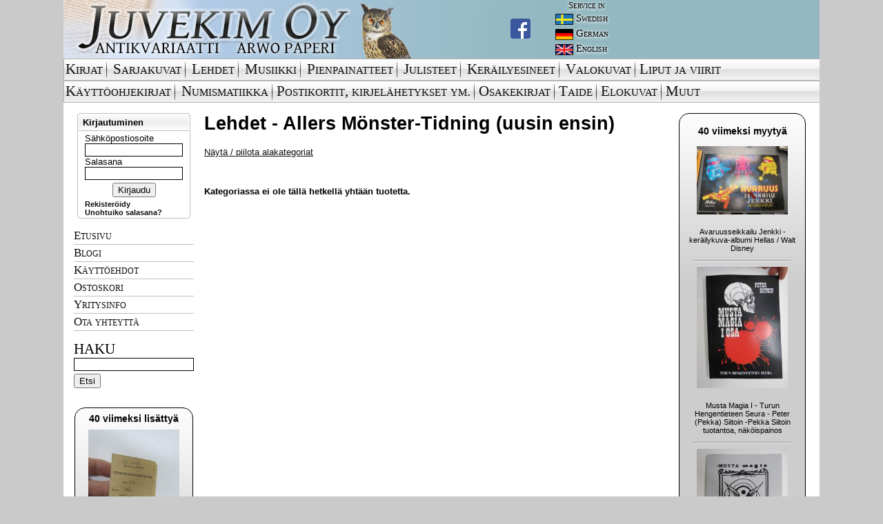

--- FILE ---
content_type: text/html; charset=UTF-8
request_url: https://www.juvekim.fi/type.php?id=3&category=1637
body_size: 35190
content:
<!DOCTYPE html PUBLIC "-//W3C//DTD HTML 4.01 Transitional//EN">
<html>
<head>
<!-- Global site tag (gtag.js) - Google Analytics -->
<script async src="https://www.googletagmanager.com/gtag/js?id=UA-42141116-3"></script>
<script>
  window.dataLayer = window.dataLayer || [];
  function gtag(){dataLayer.push(arguments);}
  gtag('js', new Date());

  gtag('config', 'UA-42141116-3');
</script>

<meta http-equiv="Content-Type" content="text/html; charset=UTF-8" />
<meta property="og:type" content="website" />


<link rel="shortcut icon" href="/favicon.ico?v=1" />

<link rel="stylesheet" href="/css/ui/ui.css" type="text/css" media="screen" />
<link rel="stylesheet" href="/fancybox/jquery.fancybox-1.3.4.css" type="text/css" media="screen" />
<link rel="stylesheet" href="/css/juvekim.css?v=4" type="text/css" media="screen" />
<link rel="stylesheet" href="/css/socialcount-with-icons.css" type="text/css" media="screen" />

<script src="//ajax.googleapis.com/ajax/libs/jquery/1.6.1/jquery.min.js"></script>
<script src="//ajax.googleapis.com/ajax/libs/jqueryui/1.8.13/jquery-ui.min.js"></script>
<script type="text/javascript" src="https://maps.googleapis.com/maps/api/js?v=3.exp&sensor=false"></script>

<script src="/js/juvekim.js?v=4"></script>

<script src="/fancybox/jquery.fancybox-1.3.4.pack.js"></script>

<title>Juvekim Oy - antikvariaatti Arwo Paperi</title>

<script type="text/javascript">
function googleTranslateElementInit() {
    new google.translate.TranslateElement({pageLanguage: "fi", layout: google.translate.TranslateElement.InlineLayout.SIMPLE}, "google_translate_element_header");
}
</script>

<script type="text/javascript" src="//translate.google.com/translate_a/element.js?cb=googleTranslateElementInit"></script>

<meta name="Keywords" content="verkkokauppa,verkkoantikvariaatti,vanhoja,talvisota,sotahistoria,scifi,sarjakuvia,romaanit,pikku prinssi,Omituisten Opusten Kauppa,nettidivari,laihdutus,kirjoja,kirjat,kirjallisuus,kirjakauppa kirja,keräilyn maailma,keräily,keräilijä,jatkosota,internet-,kauppa,ilmailu,Douglas Adams,divari,dekkarit,dekkareita,booktori,Antikvariaatti,Antikvariaatteja,Antikvariaatit,antikvaarinen,kirjakauppa,Antikka ">

</head>

<body>
<div id="main">

<table width="100%" height="100%" cellspacing="0" cellpadding="0" border="0" class="white">
 <tr valign="top">
<!--HEADER-->

  <td width="100%" align="left" valign="top" bgcolor="#93b8c1" valign="top" height="85"><table border="0" cellpadding="0" cellspacing="0">
    <tr>
      <td valign="top">
        <div class="head_bg">
          <a href="/">
            <img alt="Juvekim Oy Logo" src="/gfx2/header_img.jpg">
          </a>
          <div class="head_fb">
              <a href="https://www.facebook.com/juvekimturku" target="_blank">
                <img src="/gfx2/FB-f-Logo__blue_29.png">
              </a>
	  </div>
        </div>
      </td>
      <td valign="top">
        <table border="0" cellpadding="0" cellspacing="0">
          <tr>
	    <td>
	      <div class="service_text service_header">Service in</div>
	    </td>
          </tr>

	  <tr>
	    <td>
	      <div class="service_text service_lang">
		<img src="/gfx2/swedish.jpg"/><div>Swedish</div>
	      </div>
	    </td>
          </tr>

          <tr>
	    <td>
              <div class="service_text service_lang">
                <img src="/gfx2/german.jpg"><div>German</div>
              </div>
	    </td>
          </tr>

          <tr>
	    <td>
              <div class="service_text service_lang">
                <img src="/gfx2/english.jpg"><div>English</div>
              </div>
	    </td>
          </tr>

        </table>
      </td>

      <td width="100%" valign="middle">
        <div id="google_translate_element_header"></div>
      </td>
    </tr>

  </table></td>

</tr><tr valign="top"><td valign="top" align="left" colspan="2">

<table border='0' cellpadding='0' cellspacing='0' width='100%' id="menu-fi">
  <tr>
    <td><img src='/gfx2/top_navi_alku.gif' border='0' width='3' height='32'></td>
    <td><a class="mainmenu" href='/type.php?id=1'>Kirjat</a></td>

    <td class="menu-spacer"><img src='/gfx2/top_navi_bg_spacer.gif' border='0' width='3' height='32'></td>
    <td><img src='/gfx2/top_navi_bg.gif' border='0' width='4' height='32'></td>
    <td><a class="mainmenu" href='/type.php?id=2'>Sarjakuvat</a></td>

    <td class="menu-spacer"><img src='/gfx2/top_navi_bg_spacer.gif' border='0' width='3' height='32'></td>
    <td><img src='/gfx2/top_navi_bg.gif' border='0' width='4' height='32'></td>
    <td><a class="mainmenu" href='/type.php?id=3'>Lehdet</a></td>

    <td class="menu-spacer"><img src='/gfx2/top_navi_bg_spacer.gif' border='0' width='3' height='32'></td>
    <td><img src='/gfx2/top_navi_bg.gif' border='0' width='4' height='32'></td>
    <td><a class="mainmenu" href='/type.php?id=4'>Musiikki</a></td>

    <td class="menu-spacer"><img src='/gfx2/top_navi_bg_spacer.gif' border='0' width='3' height='32'></td>
    <td><img src='/gfx2/top_navi_bg.gif' border='0' width='4' height='32'></td>
    <td><a class="mainmenu" href='/type.php?id=5'>Pienpainatteet</a></td>

    <td class="menu-spacer"><img src='/gfx2/top_navi_bg_spacer.gif' border='0' width='3' height='32'></td>
    <td><img src='/gfx2/top_navi_bg.gif' border='0' width='4' height='32'></td>
    <td><a class="mainmenu" href='/type.php?id=6'>Julisteet</a></td>

    <td class="menu-spacer"><img src='/gfx2/top_navi_bg_spacer.gif' border='0' width='3' height='32'></td>
    <td><img src='/gfx2/top_navi_bg.gif' border='0' width='4' height='32'></td>
    <td><a class="mainmenu" href='/type.php?id=7'>Keräilyesineet</a></td>

    <td class="menu-spacer"><img src='/gfx2/top_navi_bg_spacer.gif' border='0' width='3' height='32'></td>
    <td><img src='/gfx2/top_navi_bg.gif' border='0' width='4' height='32'></td>
    <td><a class="mainmenu" href='/type.php?id=8'>Valokuvat</a></td>

    <td class="menu-spacer"><img src='/gfx2/top_navi_bg_spacer.gif' border='0' width='3' height='32'></td>
    <td><img src='/gfx2/top_navi_bg.gif' border='0' height='32'></td>
    <td style="white-space: nowrap; width:1px;"><a class="mainmenu" href='/type.php?id=111'>Liput ja viirit</a></td>

    <td><img src='/gfx2/top_navi_bg.gif' border='0' width='16' height='32'></td>
    <td width='100%' background='/gfx2/top_navi_bg.gif'>&nbsp;</td>
  </tr>


</table>

<table border='0' cellpadding='0' cellspacing='0' width='100%' id="menu-fi-2">
  <tr>
    <td><img src='/gfx2/top_navi_alku.gif' border='0' height='32'></td>

    <td><a class="mainmenu" href='/type.php?id=9'>Käyttöohjekirjat</a></td>

    <td class="menu-spacer"><img src='/gfx2/top_navi_bg_spacer.gif' border='0' width='3' height='32'></td>
    <td><img src='/gfx2/top_navi_bg.gif' border='0' width='4' height='32'></td>
    <td><a class="mainmenu" href='/type.php?id=107'>Numismatiikka</a></td>

    <td class="menu-spacer"><img src='/gfx2/top_navi_bg_spacer.gif' border='0' width='3' height='32'></td>
    <td><img src='/gfx2/top_navi_bg.gif' border='0' height='32'></td>
    <td style="white-space: nowrap; width:1px;"><a class="mainmenu" href='/type.php?id=108'>Postikortit,&nbsp;kirjelähetykset&nbsp;ym.</a></td>

    <td class="menu-spacer"><img src='/gfx2/top_navi_bg_spacer.gif' border='0' width='3' height='32'></td>
    <td><img src='/gfx2/top_navi_bg.gif' border='0' height='32'></td>
    <td style="white-space: nowrap; width:1px;"><a class="mainmenu" href='/type.php?id=109'>Osakekirjat</a></td>

    <td class="menu-spacer"><img src='/gfx2/top_navi_bg_spacer.gif' border='0' width='3' height='32'></td>
    <td><img src='/gfx2/top_navi_bg.gif' border='0' height='32'></td>
    <td style="white-space: nowrap; width:1px;"><a class="mainmenu" href='/type.php?id=110'>Taide</a></td>

    <td class="menu-spacer"><img src='/gfx2/top_navi_bg_spacer.gif' border='0' width='3' height='32'></td>
    <td><img src='/gfx2/top_navi_bg.gif' border='0' height='32'></td>
    <td style="white-space: nowrap; width:1px;"><a class="mainmenu" href='/type.php?id=112'>Elokuvat</a></td>

    <td class="menu-spacer"><img src='/gfx2/top_navi_bg_spacer.gif' border='0' width='3' height='32'></td>
    <td><img src='/gfx2/top_navi_bg.gif' border='0' height='32'></td>
    <td style="white-space: nowrap; width:1px;"><a class="mainmenu" href='/type.php?id=12'>Muut</a></td>

    <td><img src='/gfx2/top_navi_bg.gif' border='0' width='16' height='32'></td>
    <td width='100%' background='/gfx2/top_navi_bg.gif'>&nbsp;</td>
  </tr>
</table>

<table border="0" cellpadding="0" cellspacing="0" class="white">
<tr>
<td>
   &nbsp;
</td>
<td>

</td>
<td style='padding: 4px;'></td>
</tr>
<tr>
<td valign="top" align="center" width="174">


        <div class="sidebar-login">
          <div class="top">
            <div class="dologin">Kirjautuminen</div>
          </div>
          <div class="bottom">
            <form action="/login.php" method="post">
              <label for="login_email">Sähköpostiosoite</label>
              <input size="14" class="login" type="text" name="login_email">
              <label for="login_password">Salasana</label>
              <input size="14" class="login" type="password" name="login_password">
              <div class="center"><input type="submit" name="login_submit" value="Kirjaudu"></div>
            </form>
            <div><a class="new_link" href="/register.php">Rekisteröidy</a></div>
            <div><a class="new_link" href="/forgotpass.php">Unohtuiko salasana?</a></div>
          </div>
         </div>

<div class="submenu"><ul><li><a class="submenu-item" href="/">Etusivu</a></li><li><a class="submenu-item" href="/blogi">Blogi</a></li><li><a class="submenu-item" href="/kayttoehdot.php">Käyttöehdot</a></li><li><a class="submenu-item" href="/cart.php">Ostoskori</a></li><li><a class="submenu-item" href="/yritysinfo.php">Yritysinfo</a></li><li><a class="submenu-item" href="mailto:kimmo@juvekim.fi">Ota yhteyttä</a></li></ul></div><div class="sidebar-search">
        <span class="do-search">Haku</span>
        <form action="/search.php" method="get">
          <input type="text" name="q" value="" class="login" />
          <input type="submit" name="submit" value="Etsi" />
        </form>
      </div><br /><div><div class="lastdeals left"><h2 style="margin:2px 0 5px 0;font-size:14px">40 viimeksi lisättyä</h2>
                        <div style="margin:5px 0">
                            <table width=100%>
                                <tr>
                                    <td><img style="margin-left:auto;margin-right:auto;display:block; max-width:132px" src="/tuotekuvat/thumbs/5611238.jpg"></td>
                                </tr>
                                <tr>
                                    <td style="font-size:0.7em;text-align:center;">
                                      <span class="notranslate">Lomatodistus 1038/7 kpk Iltalomatodistus nr 132 lähetti Kai Mäkinen, oikeutetaan liikkumaan H:gin varuskunta-alueella kaikkina vuorokauden aikoina, kotimajoitus</span><br>
                                      <a href="/product.php?id=2447481">N&auml;yt&auml;</a>
                                    </td>
                                </tr>
                                <tr>
                                </tr>
                            </table>
                        </div><hr style="width:140px" />
                        <div style="margin:5px 0">
                            <table width=100%>
                                <tr>
                                    <td><img style="margin-left:auto;margin-right:auto;display:block; max-width:132px" src="/tuotekuvat/thumbs/5611235.jpg"></td>
                                </tr>
                                <tr>
                                    <td style="font-size:0.7em;text-align:center;">
                                      <span class="notranslate">Lomatodistus 1038/7 kpk Iltalomatodistus nr 64 lähetti Kai Mäkinen, oikeutetaan liikkumaan H:gin varuskunta-alueella kaikkina vuorokauden aikoina, kotimajoitus</span><br>
                                      <a href="/product.php?id=2447480">N&auml;yt&auml;</a>
                                    </td>
                                </tr>
                                <tr>
                                </tr>
                            </table>
                        </div><hr style="width:140px" />
                        <div style="margin:5px 0">
                            <table width=100%>
                                <tr>
                                    <td><img style="margin-left:auto;margin-right:auto;display:block; max-width:132px" src="/tuotekuvat/thumbs/5611232.jpg"></td>
                                </tr>
                                <tr>
                                    <td style="font-size:0.7em;text-align:center;">
                                      <span class="notranslate">Lomatodistus 1038/7 kpk Iltalomatodistus nr 2 lähetti Kai Mäkinen, oikeutetaan liikkumaan H:gin varuskunta-alueella kaikkina vuorokauden aikoina, kotimajoitus</span><br>
                                      <a href="/product.php?id=2447479">N&auml;yt&auml;</a>
                                    </td>
                                </tr>
                                <tr>
                                </tr>
                            </table>
                        </div><hr style="width:140px" />
                        <div style="margin:5px 0">
                            <table width=100%>
                                <tr>
                                    <td><img style="margin-left:auto;margin-right:auto;display:block; max-width:132px" src="/tuotekuvat/thumbs/5611227.jpg"></td>
                                </tr>
                                <tr>
                                    <td style="font-size:0.7em;text-align:center;">
                                      <span class="notranslate">Lomatodistus 1038/7 kpk Iltalomatodistus nr 63 lähetti Kai Mäkinen, oikeutetaan liikkumaan H:gin varuskunta-alueella kaikkina vuorokauden aikoina, kotimajoitus</span><br>
                                      <a href="/product.php?id=2447476">N&auml;yt&auml;</a>
                                    </td>
                                </tr>
                                <tr>
                                </tr>
                            </table>
                        </div><hr style="width:140px" />
                        <div style="margin:5px 0">
                            <table width=100%>
                                <tr>
                                    <td><img style="margin-left:auto;margin-right:auto;display:block; max-width:132px" src="/tuotekuvat/thumbs/5611222.jpg"></td>
                                </tr>
                                <tr>
                                    <td style="font-size:0.7em;text-align:center;">
                                      <span class="notranslate">Lomatodistus 1038/7 kpk Iltalomatodistus nr 76 lähetti Kai Mäkinen, oikeutetaan liikkumaan H:gin varuskunta-alueella kaikkina vuorokauden aikoina, kotimajoitus</span><br>
                                      <a href="/product.php?id=2447473">N&auml;yt&auml;</a>
                                    </td>
                                </tr>
                                <tr>
                                </tr>
                            </table>
                        </div><hr style="width:140px" />
                        <div style="margin:5px 0">
                            <table width=100%>
                                <tr>
                                    <td><img style="margin-left:auto;margin-right:auto;display:block; max-width:132px" src="/tuotekuvat/thumbs/5611218.jpg"></td>
                                </tr>
                                <tr>
                                    <td style="font-size:0.7em;text-align:center;">
                                      <span class="notranslate">Lomatodistus 1038/7 kpk Iltalomatodistus nr 61 lähetti Kai Mäkinen, oikeutetaan liikkumaan H:gin varuskunta-alueella kaikkina vuorokauden aikoina, kotimajoitus</span><br>
                                      <a href="/product.php?id=2447471">N&auml;yt&auml;</a>
                                    </td>
                                </tr>
                                <tr>
                                </tr>
                            </table>
                        </div><hr style="width:140px" />
                        <div style="margin:5px 0">
                            <table width=100%>
                                <tr>
                                    <td><img style="margin-left:auto;margin-right:auto;display:block; max-width:132px" src="/tuotekuvat/thumbs/5611216.jpg"></td>
                                </tr>
                                <tr>
                                    <td style="font-size:0.7em;text-align:center;">
                                      <span class="notranslate">Yleisurheilun maailmanmestaruuskilpailut  IAAF Word Championships - VM i friidrott Helsinki 7.-14.8.1983 -pääsylippu B 18 rivi 39 Olympiastadion 9.8.1983</span><br>
                                      <a href="/product.php?id=2447470">N&auml;yt&auml;</a>
                                    </td>
                                </tr>
                                <tr>
                                </tr>
                            </table>
                        </div><hr style="width:140px" />
                        <div style="margin:5px 0">
                            <table width=100%>
                                <tr>
                                    <td><img style="margin-left:auto;margin-right:auto;display:block; max-width:132px" src="/tuotekuvat/thumbs/5611211.jpg"></td>
                                </tr>
                                <tr>
                                    <td style="font-size:0.7em;text-align:center;">
                                      <span class="notranslate">Helsinki / Liikennelaitos / HKL - HST Raitiotielinjat 14 matkaa 50 mk nr 2973049 -matkalippu, monikertakäyttöinen</span><br>
                                      <a href="/product.php?id=2447466">N&auml;yt&auml;</a>
                                    </td>
                                </tr>
                                <tr>
                                </tr>
                            </table>
                        </div><hr style="width:140px" />
                        <div style="margin:5px 0">
                            <table width=100%>
                                <tr>
                                    <td><img style="margin-left:auto;margin-right:auto;display:block; max-width:132px" src="/tuotekuvat/thumbs/5611197.jpg"></td>
                                </tr>
                                <tr>
                                    <td style="font-size:0.7em;text-align:center;">
                                      <span class="notranslate">Was muss der Verkäufer von Kakao, Schokolade und Pralinen wissen? -saksalainen kaakaon ja suklaanostajan opas, kuulunut Heikki Huhtamäen henkilökohtaiseen kirjastoon</span><br>
                                      <a href="/product.php?id=2447462">N&auml;yt&auml;</a>
                                    </td>
                                </tr>
                                <tr>
                                </tr>
                            </table>
                        </div><hr style="width:140px" />
                        <div style="margin:5px 0">
                            <table width=100%>
                                <tr>
                                    <td><img style="margin-left:auto;margin-right:auto;display:block; max-width:132px" src="/tuotekuvat/thumbs/5611193.jpg"></td>
                                </tr>
                                <tr>
                                    <td style="font-size:0.7em;text-align:center;">
                                      <span class="notranslate">Sandels -silhuettikuva / painate</span><br>
                                      <a href="/product.php?id=2447461">N&auml;yt&auml;</a>
                                    </td>
                                </tr>
                                <tr>
                                </tr>
                            </table>
                        </div><hr style="width:140px" />
                        <div style="margin:5px 0">
                            <table width=100%>
                                <tr>
                                    <td><img style="margin-left:auto;margin-right:auto;display:block; max-width:132px" src="/tuotekuvat/thumbs/5611179.jpg"></td>
                                </tr>
                                <tr>
                                    <td style="font-size:0.7em;text-align:center;">
                                      <span class="notranslate">Geo. G. Bussey & Co - Sports and Games Manufacturers - Catalogue 1925 -urheiluvälineiden ja -tarvikkeiden tuoteluettelo</span><br>
                                      <a href="/product.php?id=2447460">N&auml;yt&auml;</a>
                                    </td>
                                </tr>
                                <tr>
                                </tr>
                            </table>
                        </div><hr style="width:140px" />
                        <div style="margin:5px 0">
                            <table width=100%>
                                <tr>
                                    <td><img style="margin-left:auto;margin-right:auto;display:block; max-width:132px" src="/tuotekuvat/thumbs/5611171.jpg"></td>
                                </tr>
                                <tr>
                                    <td style="font-size:0.7em;text-align:center;">
                                      <span class="notranslate">Karin v. Fieandt / Ex Libris -alkuperäinen painolaatta</span><br>
                                      <a href="/product.php?id=2447459">N&auml;yt&auml;</a>
                                    </td>
                                </tr>
                                <tr>
                                </tr>
                            </table>
                        </div><hr style="width:140px" />
                        <div style="margin:5px 0">
                            <table width=100%>
                                <tr>
                                    <td><img style="margin-left:auto;margin-right:auto;display:block; max-width:132px" src="/tuotekuvat/thumbs/5611162.jpg"></td>
                                </tr>
                                <tr>
                                    <td style="font-size:0.7em;text-align:center;">
                                      <span class="notranslate">Peugeot 206 Järki & Tunne 1999 -myyntiesite</span><br>
                                      <a href="/product.php?id=2447458">N&auml;yt&auml;</a>
                                    </td>
                                </tr>
                                <tr>
                                </tr>
                            </table>
                        </div><hr style="width:140px" />
                        <div style="margin:5px 0">
                            <table width=100%>
                                <tr>
                                    <td><img style="margin-left:auto;margin-right:auto;display:block; max-width:132px" src="/tuotekuvat/thumbs/5611152.jpg"></td>
                                </tr>
                                <tr>
                                    <td style="font-size:0.7em;text-align:center;">
                                      <span class="notranslate">Opel Vectra 2001 -myyntiesite / brochure</span><br>
                                      <a href="/product.php?id=2447457">N&auml;yt&auml;</a>
                                    </td>
                                </tr>
                                <tr>
                                </tr>
                            </table>
                        </div><hr style="width:140px" />
                        <div style="margin:5px 0">
                            <table width=100%>
                                <tr>
                                    <td><img style="margin-left:auto;margin-right:auto;display:block; max-width:132px" src="/tuotekuvat/thumbs/5611142.jpg"></td>
                                </tr>
                                <tr>
                                    <td style="font-size:0.7em;text-align:center;">
                                      <span class="notranslate">Opel Corsa, Astra, Vectra, Omega, Calibra, Senator + Sportit & Caravan mallisto 1992 -myyntiesite / brochure</span><br>
                                      <a href="/product.php?id=2447456">N&auml;yt&auml;</a>
                                    </td>
                                </tr>
                                <tr>
                                </tr>
                            </table>
                        </div><hr style="width:140px" />
                        <div style="margin:5px 0">
                            <table width=100%>
                                <tr>
                                    <td><img style="margin-left:auto;margin-right:auto;display:block; max-width:132px" src="/tuotekuvat/thumbs/5611126.jpg"></td>
                                </tr>
                                <tr>
                                    <td style="font-size:0.7em;text-align:center;">
                                      <span class="notranslate">Peugeot 504 1981 -myyntiesite</span><br>
                                      <a href="/product.php?id=2447451">N&auml;yt&auml;</a>
                                    </td>
                                </tr>
                                <tr>
                                </tr>
                            </table>
                        </div><hr style="width:140px" />
                        <div style="margin:5px 0">
                            <table width=100%>
                                <tr>
                                    <td><img style="margin-left:auto;margin-right:auto;display:block; max-width:132px" src="/tuotekuvat/thumbs/5611106.jpg"></td>
                                </tr>
                                <tr>
                                    <td style="font-size:0.7em;text-align:center;">
                                      <span class="notranslate">Peugeot 406 1997 -myyntiesite</span><br>
                                      <a href="/product.php?id=2447445">N&auml;yt&auml;</a>
                                    </td>
                                </tr>
                                <tr>
                                </tr>
                            </table>
                        </div><hr style="width:140px" />
                        <div style="margin:5px 0">
                            <table width=100%>
                                <tr>
                                    <td><img style="margin-left:auto;margin-right:auto;display:block; max-width:132px" src="/tuotekuvat/thumbs/5611098.jpg"></td>
                                </tr>
                                <tr>
                                    <td style="font-size:0.7em;text-align:center;">
                                      <span class="notranslate">Peugeot 205 -myyntiesite</span><br>
                                      <a href="/product.php?id=2447444">N&auml;yt&auml;</a>
                                    </td>
                                </tr>
                                <tr>
                                </tr>
                            </table>
                        </div><hr style="width:140px" />
                        <div style="margin:5px 0">
                            <table width=100%>
                                <tr>
                                    <td><img style="margin-left:auto;margin-right:auto;display:block; max-width:132px" src="/tuotekuvat/thumbs/5611054.jpg"></td>
                                </tr>
                                <tr>
                                    <td style="font-size:0.7em;text-align:center;">
                                      <span class="notranslate">Paris - Pariisi 1885-1886 Guides Joanne - Paris-Diamant, Librairie Hachette -matkaopas karttoineen, "Rettig Geneve 1885" -nimikirjoitus / merkintä etulehdellä</span><br>
                                      <a href="/product.php?id=2447438">N&auml;yt&auml;</a>
                                    </td>
                                </tr>
                                <tr>
                                </tr>
                            </table>
                        </div><hr style="width:140px" />
                        <div style="margin:5px 0">
                            <table width=100%>
                                <tr>
                                    <td><img style="margin-left:auto;margin-right:auto;display:block; max-width:132px" src="/tuotekuvat/thumbs/5611037.jpg"></td>
                                </tr>
                                <tr>
                                    <td style="font-size:0.7em;text-align:center;">
                                      <span class="notranslate">Paletti, kortisto, jossa Paletin eri julkaisujen kuvitushahmojen kuvia ja tietoja niistä - tarkoitettu yrityksen sisäiseen käyttöön, kielet suomi ja ruotsi, 120 kpl</span><br>
                                      <a href="/product.php?id=2447436">N&auml;yt&auml;</a>
                                    </td>
                                </tr>
                                <tr>
                                </tr>
                            </table>
                        </div><hr style="width:140px" />
                        <div style="margin:5px 0">
                            <table width=100%>
                                <tr>
                                    <td><img style="margin-left:auto;margin-right:auto;display:block; max-width:132px" src="/tuotekuvat/thumbs/5611025.jpg"></td>
                                </tr>
                                <tr>
                                    <td style="font-size:0.7em;text-align:center;">
                                      <span class="notranslate">Pieksämäki -pöytälippu / viiri, tanko + jalusta pakkauksessa, käyttämätön</span><br>
                                      <a href="/product.php?id=2447431">N&auml;yt&auml;</a>
                                    </td>
                                </tr>
                                <tr>
                                </tr>
                            </table>
                        </div><hr style="width:140px" />
                        <div style="margin:5px 0">
                            <table width=100%>
                                <tr>
                                    <td><img style="margin-left:auto;margin-right:auto;display:block; max-width:132px" src="/tuotekuvat/thumbs/5611013.jpg"></td>
                                </tr>
                                <tr>
                                    <td style="font-size:0.7em;text-align:center;">
                                      <span class="notranslate">Noitarumpu -matkamuistonukke (Finnish design by Noitarumpu, Rovaniemi)</span><br>
                                      <a href="/product.php?id=2447427">N&auml;yt&auml;</a>
                                    </td>
                                </tr>
                                <tr>
                                </tr>
                            </table>
                        </div><hr style="width:140px" />
                        <div style="margin:5px 0">
                            <table width=100%>
                                <tr>
                                    <td><img style="margin-left:auto;margin-right:auto;display:block; max-width:132px" src="/tuotekuvat/thumbs/5611000.jpg"></td>
                                </tr>
                                <tr>
                                    <td style="font-size:0.7em;text-align:center;">
                                      <span class="notranslate">Osram Vacublitz XM1b photoflash bulbs -salamavalolamppu 5 kpl  tuotepakkaus, käyttämättömät</span><br>
                                      <a href="/product.php?id=2447422">N&auml;yt&auml;</a>
                                    </td>
                                </tr>
                                <tr>
                                </tr>
                            </table>
                        </div><hr style="width:140px" />
                        <div style="margin:5px 0">
                            <table width=100%>
                                <tr>
                                    <td><img style="margin-left:auto;margin-right:auto;display:block; max-width:132px" src="/tuotekuvat/thumbs/5610996.jpg"></td>
                                </tr>
                                <tr>
                                    <td style="font-size:0.7em;text-align:center;">
                                      <span class="notranslate">Onni -varmuusvälinepakkaus 1980-luvun alusta</span><br>
                                      <a href="/product.php?id=2447421">N&auml;yt&auml;</a>
                                    </td>
                                </tr>
                                <tr>
                                </tr>
                            </table>
                        </div><hr style="width:140px" />
                        <div style="margin:5px 0">
                            <table width=100%>
                                <tr>
                                    <td><img style="margin-left:auto;margin-right:auto;display:block; max-width:132px" src="/tuotekuvat/thumbs/5610986.jpg"></td>
                                </tr>
                                <tr>
                                    <td style="font-size:0.7em;text-align:center;">
                                      <span class="notranslate">Heavy Metal 2000 - Musiikkia, toimintaa (Julie Strain - Billy Idol) -VHS-kasetti / Egmont Entertainment myyntikasetti, avaamaton & käyttämätön</span><br>
                                      <a href="/product.php?id=2447419">N&auml;yt&auml;</a>
                                    </td>
                                </tr>
                                <tr>
                                </tr>
                            </table>
                        </div><hr style="width:140px" />
                        <div style="margin:5px 0">
                            <table width=100%>
                                <tr>
                                    <td><img style="margin-left:auto;margin-right:auto;display:block; max-width:132px" src="/tuotekuvat/thumbs/5610979.jpg"></td>
                                </tr>
                                <tr>
                                    <td style="font-size:0.7em;text-align:center;">
                                      <span class="notranslate">Linotype 1886-1986 / Ottmar Morgenthaler - painokone -muistomitali / riipus</span><br>
                                      <a href="/product.php?id=2447414">N&auml;yt&auml;</a>
                                    </td>
                                </tr>
                                <tr>
                                </tr>
                            </table>
                        </div><hr style="width:140px" />
                        <div style="margin:5px 0">
                            <table width=100%>
                                <tr>
                                    <td><img style="margin-left:auto;margin-right:auto;display:block; max-width:132px" src="/tuotekuvat/thumbs/5610967.jpg"></td>
                                </tr>
                                <tr>
                                    <td style="font-size:0.7em;text-align:center;">
                                      <span class="notranslate">Aeroflot Tupolev-134 lentokone -esite saksaksi</span><br>
                                      <a href="/product.php?id=2447407">N&auml;yt&auml;</a>
                                    </td>
                                </tr>
                                <tr>
                                </tr>
                            </table>
                        </div><hr style="width:140px" />
                        <div style="margin:5px 0">
                            <table width=100%>
                                <tr>
                                    <td><img style="margin-left:auto;margin-right:auto;display:block; max-width:132px" src="/tuotekuvat/thumbs/5610943.jpg"></td>
                                </tr>
                                <tr>
                                    <td style="font-size:0.7em;text-align:center;">
                                      <span class="notranslate">Sielunpeili 2017 nr 8, Aivokasvain, Esko Raine, Tarja Sahari, himmelin herkkyys, Kalevalainen meditaatio</span><br>
                                      <a href="/product.php?id=2447393">N&auml;yt&auml;</a>
                                    </td>
                                </tr>
                                <tr>
                                </tr>
                            </table>
                        </div><hr style="width:140px" />
                        <div style="margin:5px 0">
                            <table width=100%>
                                <tr>
                                    <td><img style="margin-left:auto;margin-right:auto;display:block; max-width:132px" src="/tuotekuvat/thumbs/5610933.jpg"></td>
                                </tr>
                                <tr>
                                    <td style="font-size:0.7em;text-align:center;">
                                      <span class="notranslate">Katso 2001 nr 48, 100 vuotias Disney, Åke Lindman</span><br>
                                      <a href="/product.php?id=2447392">N&auml;yt&auml;</a>
                                    </td>
                                </tr>
                                <tr>
                                </tr>
                            </table>
                        </div><hr style="width:140px" />
                        <div style="margin:5px 0">
                            <table width=100%>
                                <tr>
                                    <td><img style="margin-left:auto;margin-right:auto;display:block; max-width:132px" src="/tuotekuvat/thumbs/5610932.jpg"></td>
                                </tr>
                                <tr>
                                    <td style="font-size:0.7em;text-align:center;">
                                      <span class="notranslate">Aku Ankka 1978 nr 39 (27.9.)</span><br>
                                      <a href="/product.php?id=2447390">N&auml;yt&auml;</a>
                                    </td>
                                </tr>
                                <tr>
                                </tr>
                            </table>
                        </div><hr style="width:140px" />
                        <div style="margin:5px 0">
                            <table width=100%>
                                <tr>
                                    <td><img style="margin-left:auto;margin-right:auto;display:block; max-width:132px" src="/tuotekuvat/thumbs/5610931.jpg"></td>
                                </tr>
                                <tr>
                                    <td style="font-size:0.7em;text-align:center;">
                                      <span class="notranslate">Aku Ankka 1978 nr 38 (20.9.)</span><br>
                                      <a href="/product.php?id=2447389">N&auml;yt&auml;</a>
                                    </td>
                                </tr>
                                <tr>
                                </tr>
                            </table>
                        </div><hr style="width:140px" />
                        <div style="margin:5px 0">
                            <table width=100%>
                                <tr>
                                    <td><img style="margin-left:auto;margin-right:auto;display:block; max-width:132px" src="/tuotekuvat/thumbs/5610930.jpg"></td>
                                </tr>
                                <tr>
                                    <td style="font-size:0.7em;text-align:center;">
                                      <span class="notranslate">Aku Ankka 1978 nr 12 (22.3.)</span><br>
                                      <a href="/product.php?id=2447388">N&auml;yt&auml;</a>
                                    </td>
                                </tr>
                                <tr>
                                </tr>
                            </table>
                        </div><hr style="width:140px" />
                        <div style="margin:5px 0">
                            <table width=100%>
                                <tr>
                                    <td><img style="margin-left:auto;margin-right:auto;display:block; max-width:132px" src="/tuotekuvat/thumbs/5610929.jpg"></td>
                                </tr>
                                <tr>
                                    <td style="font-size:0.7em;text-align:center;">
                                      <span class="notranslate">Aku Ankka 1978 nr 8 (22.2.)</span><br>
                                      <a href="/product.php?id=2447387">N&auml;yt&auml;</a>
                                    </td>
                                </tr>
                                <tr>
                                </tr>
                            </table>
                        </div><hr style="width:140px" />
                        <div style="margin:5px 0">
                            <table width=100%>
                                <tr>
                                    <td><img style="margin-left:auto;margin-right:auto;display:block; max-width:132px" src="/tuotekuvat/thumbs/5610928.jpg"></td>
                                </tr>
                                <tr>
                                    <td style="font-size:0.7em;text-align:center;">
                                      <span class="notranslate">Aku Ankka 1977 nr 50 (14.12.)</span><br>
                                      <a href="/product.php?id=2447386">N&auml;yt&auml;</a>
                                    </td>
                                </tr>
                                <tr>
                                </tr>
                            </table>
                        </div><hr style="width:140px" />
                        <div style="margin:5px 0">
                            <table width=100%>
                                <tr>
                                    <td><img style="margin-left:auto;margin-right:auto;display:block; max-width:132px" src="/tuotekuvat/thumbs/5610926.jpg"></td>
                                </tr>
                                <tr>
                                    <td style="font-size:0.7em;text-align:center;">
                                      <span class="notranslate">Aku Ankka 1977 nr 46 (16.11.)</span><br>
                                      <a href="/product.php?id=2447385">N&auml;yt&auml;</a>
                                    </td>
                                </tr>
                                <tr>
                                </tr>
                            </table>
                        </div><hr style="width:140px" />
                        <div style="margin:5px 0">
                            <table width=100%>
                                <tr>
                                    <td><img style="margin-left:auto;margin-right:auto;display:block; max-width:132px" src="/tuotekuvat/thumbs/5610925.jpg"></td>
                                </tr>
                                <tr>
                                    <td style="font-size:0.7em;text-align:center;">
                                      <span class="notranslate">Aku Ankka 1977 nr 32 (10.8.)</span><br>
                                      <a href="/product.php?id=2447384">N&auml;yt&auml;</a>
                                    </td>
                                </tr>
                                <tr>
                                </tr>
                            </table>
                        </div><hr style="width:140px" />
                        <div style="margin:5px 0">
                            <table width=100%>
                                <tr>
                                    <td><img style="margin-left:auto;margin-right:auto;display:block; max-width:132px" src="/tuotekuvat/thumbs/5610924.jpg"></td>
                                </tr>
                                <tr>
                                    <td style="font-size:0.7em;text-align:center;">
                                      <span class="notranslate">Aku Ankka 1977 nr 14 (6.4.)</span><br>
                                      <a href="/product.php?id=2447383">N&auml;yt&auml;</a>
                                    </td>
                                </tr>
                                <tr>
                                </tr>
                            </table>
                        </div><hr style="width:140px" />
                        <div style="margin:5px 0">
                            <table width=100%>
                                <tr>
                                    <td><img style="margin-left:auto;margin-right:auto;display:block; max-width:132px" src="/gfx/0.gif"></td>
                                </tr>
                                <tr>
                                    <td style="font-size:0.7em;text-align:center;">
                                      <span class="notranslate">Aku Ankka 1975 nr 49</span><br>
                                      <a href="/product.php?id=2447382">N&auml;yt&auml;</a>
                                    </td>
                                </tr>
                                <tr>
                                </tr>
                            </table>
                        </div><hr style="width:140px" />
                        <div style="margin:5px 0">
                            <table width=100%>
                                <tr>
                                    <td><img style="margin-left:auto;margin-right:auto;display:block; max-width:132px" src="/tuotekuvat/thumbs/5610923.jpg"></td>
                                </tr>
                                <tr>
                                    <td style="font-size:0.7em;text-align:center;">
                                      <span class="notranslate">Aku Ankka 1971 nr 16 (21.4.)</span><br>
                                      <a href="/product.php?id=2447381">N&auml;yt&auml;</a>
                                    </td>
                                </tr>
                                <tr>
                                </tr>
                            </table>
                        </div><hr style="width:140px" />
                        <div style="margin:5px 0">
                            <table width=100%>
                                <tr>
                                    <td><img style="margin-left:auto;margin-right:auto;display:block; max-width:132px" src="/tuotekuvat/thumbs/5610668.jpg"></td>
                                </tr>
                                <tr>
                                    <td style="font-size:0.7em;text-align:center;">
                                      <span class="notranslate">Volvo kuorma-autojen tekniset tiedot -kansio, sisältää myös tyyppikatsastustodistuksia, huoltotiedotuksia ym. ison määrän</span><br>
                                      <a href="/product.php?id=2447234">N&auml;yt&auml;</a>
                                    </td>
                                </tr>
                                <tr>
                                </tr>
                            </table>
                        </div><hr style="width:140px" /><a id="newest-iframe" href="/new_products.php">N&auml;yt&auml; kaikki</a></div></div>

<td valign="top" style="width: 668px;"><h1>Lehdet - Allers Mönster-Tidning (uusin ensin)</h1><p><a class="togglecats" href="#">Näytä / piilota alakategoriat</a></p><div class="toggle" style="display:none; font-size: 14px;"><table style="width:100%"><tr><td style="width:25%;vertical-align:top">
                <small>
                    <a href="type.php?id=3&category=1452">`100` - kaikkien kotien lehti</a></small>
                <br />
                <small>
                    <a href="type.php?id=3&category=530">-Varia- sekalaiset</a></small>
                <br />
                <small>
                    <a href="type.php?id=3&category=3857">"100"</a></small>
                <br />
                <small>
                    <a href="type.php?id=3&category=3508">"96"</a></small>
                <br />
                <small>
                    <a href="type.php?id=3&category=3883">17 - Aikamme nuori nainen</a></small>
                <br />
                <small>
                    <a href="type.php?id=3&category=3181">2 CV Nyytiset</a></small>
                <br />
                <small>
                    <a href="type.php?id=3&category=3021">40 Something</a></small>
                <br />
                <small>
                    <a href="type.php?id=3&category=3971">40+</a></small>
                <br />
                <small>
                    <a href="type.php?id=3&category=3901">50 & over</a></small>
                <br />
                <small>
                    <a href="type.php?id=3&category=4467">50 up</a></small>
                <br />
                <small>
                    <a href="type.php?id=3&category=3904">50+ -aikuisviihdelehti</a></small>
                <br />
                <small>
                    <a href="type.php?id=3&category=4468">50s - Fifties</a></small>
                <br />
                <small>
                    <a href="type.php?id=3&category=2503">Aamu</a></small>
                <br />
                <small>
                    <a href="type.php?id=3&category=2454">Aamulehti</a></small>
                <br />
                <small>
                    <a href="type.php?id=3&category=1538">Aatami</a></small>
                <br />
                <small>
                    <a href="type.php?id=3&category=1548">Aatami & Eeva</a></small>
                <br />
                <small>
                    <a href="type.php?id=3&category=3052">Accord</a></small>
                <br />
                <small>
                    <a href="type.php?id=3&category=4531">Achtung -SS Veljesapu ry jäsenlehti</a></small>
                <br />
                <small>
                    <a href="type.php?id=3&category=3899">Adam</a></small>
                <br />
                <small>
                    <a href="type.php?id=3&category=4500">Advocate</a></small>
                <br />
                <small>
                    <a href="type.php?id=3&category=3636">Aero Modeller</a></small>
                <br />
                <small>
                    <a href="type.php?id=3&category=977">Aero Suomen Ilmailulehti</a></small>
                <br />
                <small>
                    <a href="type.php?id=3&category=3268">Aeromodelista</a></small>
                <br />
                <small>
                    <a href="type.php?id=3&category=2221">Affärsekonomisk Revy</a></small>
                <br />
                <small>
                    <a href="type.php?id=3&category=1590">Affärspraxis</a></small>
                <br />
                <small>
                    <a href="type.php?id=3&category=3192">Aftonbladet</a></small>
                <br />
                <small>
                    <a href="type.php?id=3&category=1310">Agentti</a></small>
                <br />
                <small>
                    <a href="type.php?id=3&category=2506">Agros</a></small>
                <br />
                <small>
                    <a href="type.php?id=3&category=3044">Ahjo (kulttuurijulkaisu)</a></small>
                <br />
                <small>
                    <a href="type.php?id=3&category=3045">Ahjo (Metalliliiton lehti)</a></small>
                <br />
                <small>
                    <a href="type.php?id=3&category=1403">Ahkeraliisa</a></small>
                <br />
                <small>
                    <a href="type.php?id=3&category=1597">Aika ja Mies</a></small>
                <br />
                <small>
                    <a href="type.php?id=3&category=411">Aikakauslehdet</a></small>
                <br />
                <small>
                    <a href="type.php?id=3&category=1888">Aikakone</a></small>
                <br />
                <small>
                    <a href="type.php?id=3&category=4015">Aikamme</a></small>
                <br />
                <small>
                    <a href="type.php?id=3&category=4408">Aikuisten lukemisto</a></small>
                <br />
                <small>
                    <a href="type.php?id=3&category=2976">Aikuisviihdelehdet, (seksilehdet) sekalaiset</a></small>
                <br />
                <small>
                    <a href="type.php?id=3&category=3022">- Aikuisviihdelehdet, englanninkieliset tai muut</a></small>
                <br />
                <small>
                    <a href="type.php?id=3&category=4190">- Gay, She-Male</a></small>
                <br />
                <small>
                    <a href="type.php?id=3&category=4342">Aikuisviihdelehdet, japanilaiset piirretyt</a></small>
                <br />
                <small>
                    <a href="type.php?id=3&category=4374">Air Trails Hobbies for Young Men</a></small>
                <br />
                <small>
                    <a href="type.php?id=3&category=3050">Airam Valo</a></small>
                <br />
                <small>
                    <a href="type.php?id=3&category=1339">Airfix magazine</a></small>
                <br />
                <small>
                    <a href="type.php?id=3&category=2149">Aitosuomalainen</a></small>
                <br />
                <small>
                    <a href="type.php?id=3&category=1112">Aitta (Maaseudun Tulevaisuus-aikakausjulkaisu)</a></small>
                <br />
                <small>
                    <a href="type.php?id=3&category=2823">Aitta (Otavan lehti)</a></small>
                <br />
                <small>
                    <a href="type.php?id=3&category=1231">Aja</a></small>
                <br />
                <small>
                    <a href="type.php?id=3&category=1301">Aja Hyvin</a></small>
                <br />
                <small>
                    <a href="type.php?id=3&category=1746">Ajan Joulu</a></small>
                <br />
                <small>
                    <a href="type.php?id=3&category=2344">Ajan Suunta</a></small>
                <br />
                <small>
                    <a href="type.php?id=3&category=979">Ajan Sävel</a></small>
                <br />
                <small>
                    <a href="type.php?id=3&category=1471">Ajankohtaista maataloudesta</a></small>
                <br />
                <small>
                    <a href="type.php?id=3&category=3071">Ajankuvat</a></small>
                <br />
                <small>
                    <a href="type.php?id=3&category=4250">Ajanviete</a></small>
                <br />
                <small>
                    <a href="type.php?id=3&category=2659">Ajanviete ja Harrastus</a></small>
                <br />
                <small>
                    <a href="type.php?id=3&category=2539">Ajokoiramies</a></small>
                <br />
                <small>
                    <a href="type.php?id=3&category=3240">Ajolinja</a></small>
                <br />
                <small>
                    <a href="type.php?id=3&category=1702">Ajosuunta -asiakaslehti</a></small>
                <br />
                <small>
                    <a href="type.php?id=3&category=1326">Ajoviesti</a></small>
                <br />
                <small>
                    <a href="type.php?id=3&category=1300">Aktivisti</a></small>
                <br />
                <small>
                    <a href="type.php?id=3&category=3740">Aktuell rapport</a></small>
                <br />
                <small>
                    <a href="type.php?id=3&category=1381">Alfred Hitchcock yllättää</a></small>
                <br />
                <small>
                    <a href="type.php?id=3&category=2422">Alibi</a></small>
                <br />
                <small>
                    <a href="type.php?id=3&category=1995">Allas Krönika</a></small>
                <br /><small><b>Allers Mönster-Tidning</b></small><br />
                <small>
                    <a href="type.php?id=3&category=4340">Allt för Alla</a></small>
                <br />
                <small>
                    <a href="type.php?id=3&category=3517">Alppihiihtäjä</a></small>
                <br />
                <small>
                    <a href="type.php?id=3&category=4471">Amazons</a></small>
                <br />
                <small>
                    <a href="type.php?id=3&category=4293">American Curves</a></small>
                <br />
                <small>
                    <a href="type.php?id=3&category=2975">American Home</a></small>
                <br />
                <small>
                    <a href="type.php?id=3&category=4118">American Rhodorendron Society Journal</a></small>
                <br />
                <small>
                    <a href="type.php?id=3&category=3669">American Rifleman</a></small>
                <br />
                <small>
                    <a href="type.php?id=3&category=4392">Amerikan Uutiset</a></small>
                <br />
                <small>
                    <a href="type.php?id=3&category=3067">Ami - poikien oma lehti</a></small>
                <br />
                <small>
                    <a href="type.php?id=3&category=1154">Ammattiautoilija</a></small>
                <br />
                <small>
                    <a href="type.php?id=3&category=3454">Ammattikoululainen</a></small>
                <br />
                <small>
                    <a href="type.php?id=3&category=2999">Ampiainen</a></small>
                <br />
                <small>
                    <a href="type.php?id=3&category=2857">Ankkuri</a></small>
                <br />
                <small>
                    <a href="type.php?id=3&category=1564">Anna</a></small>
                <br />
                <small>
                    <a href="type.php?id=3&category=772">Antiikki, Glorian Antiikki</a></small>
                <br />
                <small>
                    <a href="type.php?id=3&category=4046">Antique Automobile</a></small>
                <br />
                <small>
                    <a href="type.php?id=3&category=1128">Antroposofia</a></small>
                <br />
                <small>
                    <a href="type.php?id=3&category=1665">Anttila</a></small>
                <br />
                <small>
                    <a href="type.php?id=3&category=792">Apu</a></small>
                <br />
                <small>
                    <a href="type.php?id=3&category=4183">Arbetet</a></small>
                <br />
                <small>
                    <a href="type.php?id=3&category=3158">Architektur</a></small>
                <br />
                <small>
                    <a href="type.php?id=3&category=2369">Arena</a></small>
                <br />
                <small>
                    <a href="type.php?id=3&category=2601">Arijoutsin elopippuri</a></small>
                <br />
                <small>
                    <a href="type.php?id=3&category=1909">Arijoutsin joulupippuri</a></small>
                <br />
                <small>
                    <a href="type.php?id=3&category=2602">Arijoutsin juhlapippuri</a></small>
                <br />
                <small>
                    <a href="type.php?id=3&category=1908">Arijoutsin kesäpippuri</a></small>
                <br />
                <small>
                    <a href="type.php?id=3&category=2598">Arijoutsin kevätpippuri</a></small>
                <br />
                <small>
                    <a href="type.php?id=3&category=2599">Arijoutsin syyspippuri</a></small>
                <br />
                <small>
                    <a href="type.php?id=3&category=2600">Arijoutsin talvipippuri</a></small>
                <br />
                <small>
                    <a href="type.php?id=3&category=3309">Arina</a></small>
                <br />
                <small>
                    <a href="type.php?id=3&category=664">Arizona</a></small>
                <br />
                <small>
                    <a href="type.php?id=3&category=3675">Arkitekten</a></small>
                <br />
                <small>
                    <a href="type.php?id=3&category=1873">Arkkitehti</a></small>
                <br />
                <small>
                    <a href="type.php?id=3&category=2560">Ase</a></small>
                <br />
                <small>
                    <a href="type.php?id=3&category=637">Aseet</a></small>
                <br />
                <small>
                    <a href="type.php?id=3&category=2060">Asemies</a></small>
                <br />
                <small>
                    <a href="type.php?id=3&category=630">Asetärppi</a></small>
                <br />
                <small>
                    <a href="type.php?id=3&category=1762">Aseveli</a></small>
                <br />
                <small>
                    <a href="type.php?id=3&category=4038">Asian Teasers</a></small>
                <br />
                <small>
                    <a href="type.php?id=3&category=2250">Askartelu Hobby</a></small>
                <br />
                <small>
                    <a href="type.php?id=3&category=1122">Asko</a></small>
                <br />
                <small>
                    <a href="type.php?id=3&category=2964">Astra Mode</a></small>
                <br />
                <small>
                    <a href="type.php?id=3&category=2713">Atlas myyjä</a></small>
                <br />
                <small>
                    <a href="type.php?id=3&category=1467">Atoyn sanomat</a></small>
                <br />
                <small>
                    <a href="type.php?id=3&category=2728">Audi Magazine</a></small>
                <br />
                <small>
                    <a href="type.php?id=3&category=2727">Audi News</a></small>
                <br />
                <small>
                    <a href="type.php?id=3&category=2101">Aura -vakuutusasiamieslehti</a></small>
                <br />
                <small>
                    <a href="type.php?id=3&category=2066">Auran Joulu</a></small>
                <br />
                <small>
                    <a href="type.php?id=3&category=4301">Austin -asiakaslehti</a></small>
                <br />
                <small>
                    <a href="type.php?id=3&category=829">Auto</a></small>
                <br />
                <small>
                    <a href="type.php?id=3&category=1519">Auto ja Liikenne</a></small>
                <br />
                <small>
                    <a href="type.php?id=3&category=2262">Auto Motor und Sport</a></small>
                <br />
                <small>
                    <a href="type.php?id=3&category=1455">Auto sanomat</a></small>
                <br />
                <small>
                    <a href="type.php?id=3&category=1296">Auto Sport</a></small>
                <br />
                <small>
                    <a href="type.php?id=3&category=3909">Auto Sprint</a></small>
                <br />
                <small>
                    <a href="type.php?id=3&category=3241">Auto tekniikka ja kuljetus</a></small>
                <br />
                <small>
                    <a href="type.php?id=3&category=811">Auto Urheilu</a></small>
                <br />
                <small>
                    <a href="type.php?id=3&category=2159">Auto uutiset (Nissan)</a></small>
                <br />
                <small>
                    <a href="type.php?id=3&category=1470">Auto- ja kuljetusala</a></small>
                <br />
                <small>
                    <a href="type.php?id=3&category=3073">Auto-Info</a></small>
                <br />
                <small>
                    <a href="type.php?id=3&category=2448">Autocar</a></small>
                <br />
                <small>
                    <a href="type.php?id=3&category=2265">Autoilija</a></small>
                <br />
                <small>
                    <a href="type.php?id=3&category=1305">Autoillen</a></small>
                <br />
                <small>
                    <a href="type.php?id=3&category=4322">Autoilu</a></small>
                <br />
                <small>
                    <a href="type.php?id=3&category=1531">Autojen maailma</a></small>
                <br />
                <small>
                    <a href="type.php?id=3&category=3144">Autokori</a></small>
                <br />
                <small>
                    <a href="type.php?id=3&category=2031">Autokuvalehti mr motor</a></small>
                <br />
                <small>
                    <a href="type.php?id=3&category=812">Automies</a></small>
                <br />
                <small>
                    <a href="type.php?id=3&category=1224">Automme ja me GM asiakaslehti</a></small>
                <br />
                <small>
                    <a href="type.php?id=3&category=1603">Automobiili</a></small>
                <br />
                <small>
                    <a href="type.php?id=3&category=4395">Automobil-Rundschau</a></small>
                <br />
                <small>
                    <a href="type.php?id=3&category=4393">Autosport</a></small>
                <br />
                <small>
                    <a href="type.php?id=3&category=2733">AutoStrada</a></small>
                <br />
                <small>
                    <a href="type.php?id=3&category=4506">Autotalous</a></small>
                <br />
                <small>
                    <a href="type.php?id=3&category=4438">Autotehtaan asiaa</a></small>
                <br />
                <small>
                    <a href="type.php?id=3&category=2104">Autotekniikka</a></small>
                <br />
                <small>
                    <a href="type.php?id=3&category=1514">Autoteollisuus</a></small>
                <br />
                <small>
                    <a href="type.php?id=3&category=2120">Autuus Pakanoille</a></small>
                <br />
                <small>
                    <a href="type.php?id=3&category=3226">Avaa Videoruutu</a></small>
                <br />
                <small>
                    <a href="type.php?id=3&category=640">Avaruus</a></small>
                <br />
                <small>
                    <a href="type.php?id=3&category=3835">Avauspotku</a></small>
                <br />
                <small>
                    <a href="type.php?id=3&category=2116">Avotakka</a></small>
                <br />
                <small>
                    <a href="type.php?id=3&category=1601">Avtoexport</a></small>
                <br />
                <small>
                    <a href="type.php?id=3&category=2197">Baby tricot</a></small>
                <br />
                <small>
                    <a href="type.php?id=3&category=3114">Back Beat</a></small>
                <br />
                <small>
                    <a href="type.php?id=3&category=4358">Barbie</a></small>
                <br />
                <small>
                    <a href="type.php?id=3&category=1728">Barn Garderoben</a></small>
                <br />
                <small>
                    <a href="type.php?id=3&category=4454">Barsex</a></small>
                <br />
                <small>
                    <a href="type.php?id=3&category=1871">Bazaar</a></small>
                <br />
                <small>
                    <a href="type.php?id=3&category=4396">Belarus-Pravda</a></small>
                <br />
                <small>
                    <a href="type.php?id=3&category=1213">Bellissima</a></small>
                <br />
                <small>
                    <a href="type.php?id=3&category=872">Bemari</a></small>
                <br />
                <small>
                    <a href="type.php?id=3&category=3441">Bemaristi</a></small>
                <br />
                <small>
                    <a href="type.php?id=3&category=1373">Berliner Illustrirte Zeitung</a></small>
                <br />
                <small>
                    <a href="type.php?id=3&category=2219">Betlehems Stjärnan</a></small>
                <br />
                <small>
                    <a href="type.php?id=3&category=2195">Beyer Mode</a></small>
                <br />
                <small>
                    <a href="type.php?id=3&category=1410">Beyerin neuletöitä</a></small>
                <br />
                <small>
                    <a href="type.php?id=3&category=4504">Big Boobs</a></small>
                <br />
                <small>
                    <a href="type.php?id=3&category=3809">Bike</a></small>
                <br />
                <small>
                    <a href="type.php?id=3&category=2545">Bil Sport</a></small>
                <br />
                <small>
                    <a href="type.php?id=3&category=1270">Bill ja Ben</a></small>
                <br />
                <small>
                    <a href="type.php?id=3&category=1298">Blomqvistin Autoliikkeen Uutiset</a></small>
                <br />
                <small>
                    <a href="type.php?id=3&category=4001">Blow up</a></small>
                <br />
                <small>
                    <a href="type.php?id=3&category=4476">Blue Climax</a></small>
                <br />
                <small>
                    <a href="type.php?id=3&category=1558">BMW V-8 Journal</a></small>
                <br />
                <small>
                    <a href="type.php?id=3&category=4332">Body-Building</a></small>
                <br />
                <small>
                    <a href="type.php?id=3&category=3125">Bonnie</a></small>
                <br />
                <small>
                    <a href="type.php?id=3&category=3197">Borgå Tidningar</a></small>
                <br />
                <small>
                    <a href="type.php?id=3&category=3174">Borgåbladet</a></small>
                <br />
                <small>
                    <a href="type.php?id=3&category=4059">Bottoms parade</a></small>
                <br />
                <small>
                    <a href="type.php?id=3&category=4382">Boxing Illustrated</a></small>
                <br />
                <small>
                    <a href="type.php?id=3&category=1344">Boxing International All Star Wrestling</a></small>
                <br />
                <small>
                    <a href="type.php?id=3&category=4508">Boyztown</a></small>
                <br />
                <small>
                    <a href="type.php?id=3&category=3587">BP Racing Club</a></small>
                <br />
                <small>
                    <a href="type.php?id=3&category=4178">Brandluren - Palotorvi</a></small>
                <br />
                <small>
                    <a href="type.php?id=3&category=2649">Brandvakten</a></small>
                <br />
                <small>
                    <a href="type.php?id=3&category=4314">Brave Words & Bloody Knuckles</a></small>
                <br />
                <small>
                    <a href="type.php?id=3&category=4279">Brittisportti</a></small>
                <br />
                <small>
                    <a href="type.php?id=3&category=2819">Budbäraren</a></small>
                <br />
                <small>
                    <a href="type.php?id=3&category=1735">Building</a></small>
                <br />
                <small>
                    <a href="type.php?id=3&category=2196">Burda Moden</a></small>
                <br />
                <small>
                    <a href="type.php?id=3&category=3814">Busen</a></small>
                <br />
                <small>
                    <a href="type.php?id=3&category=2891">BUSSIammattilainen</a></small>
                <br />
                <small>
                    <a href="type.php?id=3&category=4527">Bust Out</a></small>
                <br />
                <small>
                    <a href="type.php?id=3&category=4423">Busty</a></small>
                <br />
                <small>
                    <a href="type.php?id=3&category=3741">Buxom</a></small>
                <br />
                <small>
                    <a href="type.php?id=3&category=1416">BWT</a></small>
                <br />
                <small>
                    <a href="type.php?id=3&category=1844">Båt Nytt</a></small>
                <br />
                <small>
                    <a href="type.php?id=3&category=3851">Cain</a></small>
                <br />
                <small>
                    <a href="type.php?id=3&category=3343">Car and Driver</a></small>
                <br />
                <small>
                    <a href="type.php?id=3&category=4446">Car Life</a></small>
                <br />
                <small>
                    <a href="type.php?id=3&category=1297">Caravan</a></small>
                <br />
                <small>
                    <a href="type.php?id=3&category=970">Carmen</a></small>
                <br />
                <small>
                    <a href="type.php?id=3&category=1858">Carmen. Rettig Personaltidning</a></small>
                <br />
                <small>
                    <a href="type.php?id=3&category=4419">Cars and Car Conversions</a></small>
                <br />
                <small>
                    <a href="type.php?id=3&category=3133">Carte postale</a></small>
                <br />
                <small>
                    <a href="type.php?id=3&category=4167">Case IH Uutiset</a></small>
                <br />
                <small>
                    <a href="type.php?id=3&category=3833">Cats (ruotsinkielinen)</a></small>
                <br />
                <small>
                    <a href="type.php?id=3&category=3954">Celebrity Skin</a></small>
                <br />
                <small>
                    <a href="type.php?id=3&category=4472">Celebrity Sleuth</a></small>
                <br />
                <small>
                    <a href="type.php?id=3&category=3742">Censur</a></small>
                <br />
                <small>
                    <a href="type.php?id=3&category=2833">Ceramics and glass</a></small>
                <br />
                <small>
                    <a href="type.php?id=3&category=2989">Chaplin</a></small>
                <br />
                <small>
                    <a href="type.php?id=3&category=3787">Charming Bazaar</a></small>
                <br />
                <small>
                    <a href="type.php?id=3&category=4014">Cheri</a></small>
                <br />
                <small>
                    <a href="type.php?id=3&category=4063">Chic</a></small>
                <br />
                <small>
                    <a href="type.php?id=3&category=3644">China Pictorial</a></small>
                <br />
                <small>
                    <a href="type.php?id=3&category=3952">China Reconstructs</a></small>
                <br />
                <small>
                    <a href="type.php?id=3&category=1532">Ciao</a></small>
                <br />
                <small>
                    <a href="type.php?id=3&category=2048">Citikka -Citroën kerholehti</a></small>
                <br />
                <small>
                    <a href="type.php?id=3&category=3991">Clark</a></small>
                <br />
                <small>
                    <a href="type.php?id=3&category=4312">Classic Rock</a></small>
                <br />
                <small>
                    <a href="type.php?id=3&category=2929">Classic Tractor</a></small>
                <br />
                <small>
                    <a href="type.php?id=3&category=4043">Cleavage</a></small>
                <br />
                <small>
                    <a href="type.php?id=3&category=849">Cliff Corner</a></small>
                <br />
                <small>
                    <a href="type.php?id=3&category=4044">Club</a></small>
                <br />
                <small>
                    <a href="type.php?id=3&category=3019">Club The Best Of</a></small>
                <br />
                <small>
                    <a href="type.php?id=3&category=3893">Cocktail - ruotsinkielinen</a></small>
                <br />
                <small>
                    <a href="type.php?id=3&category=1492">Cocktail - suomenkielinen</a></small>
                <br />
                <small>
                    <a href="type.php?id=3&category=4202">Cocktail -norjankielinen aikuisviihdelehti</a></small>
                <br />
                <small>
                    <a href="type.php?id=3&category=4376">Collectors Photography</a></small>
                <br />
                <small>
                    <a href="type.php?id=3&category=3595">Color Climax</a></small>
                <br />
                <small>
                    <a href="type.php?id=3&category=1261">Colorado</a></small>
                <br />
                <small>
                    <a href="type.php?id=3&category=663">Colt</a></small>
                <br />
                <small>
                    <a href="type.php?id=3&category=2234">Commodore käyttäjän erikoislehti</a></small>
                <br />
                <small>
                    <a href="type.php?id=3&category=3172">Condel</a></small>
                <br />
                <small>
                    <a href="type.php?id=3&category=3869">Corral (Ford Mustang Club)</a></small>
                <br />
                <small>
                    <a href="type.php?id=3&category=4244">Cosmopolitan</a></small>
                <br />
                <small>
                    <a href="type.php?id=3&category=641">Cotton sarja</a></small>
                <br />
                <small>
                    <a href="type.php?id=3&category=4008">Cover Girls</a></small>
                <br />
                <small>
                    <a href="type.php?id=3&category=1884">Cowboy  med Texas</a></small>
                <br />
                <small>
                    <a href="type.php?id=3&category=1342">Culture and Life</a></small>
                <br />
                <small>
                    <a href="type.php?id=3&category=4526">D-Cup</a></small>
                <br />
                <small>
                    <a href="type.php?id=3&category=4050">Dagens nyheter</a></small>
                <br />
                <small>
                    <a href="type.php?id=3&category=4182">Dagens Press</a></small>
                <br />
                <small>
                    <a href="type.php?id=3&category=1385">Damernas värld</a></small>
                <br />
                <small>
                    <a href="type.php?id=3&category=3993">Darling</a></small>
                <br />
                <small>
                    <a href="type.php?id=3&category=4336">Das Leben</a></small>
                <br />
                <small>
                    <a href="type.php?id=3&category=4284">Das Magazin</a></small>
                <br />
                <small>
                    <a href="type.php?id=3&category=4443">Das Magazin - itäsaksalainen aikakauslehti</a></small>
                <br />
                <small>
                    <a href="type.php?id=3&category=3852">Dax</a></small>
                <br />
                <small>
                    <a href="type.php?id=3&category=2030">DDR-Revue</a></small>
                <br />
                <small>
                    <a href="type.php?id=3&category=851">Dekkari sarja</a></small>
                <br />
                <small>
                    <a href="type.php?id=3&category=634">Dekkarit (ulkomainen)</a></small>
                <br />
                <small>
                    <a href="type.php?id=3&category=3548">Demi</a></small>
                <br />
                <small>
                    <a href="type.php?id=3&category=4236">Der FILM Kreis</a></small>
                <br />
                <small>
                    <a href="type.php?id=3&category=4339">Der Spiegel</a></small>
                <br />
                <small>
                    <a href="type.php?id=3&category=2468">Der Stürmer</a></small>
                <br />
                <small>
                    <a href="type.php?id=3&category=3911">Detail</a></small>
                <br />
                <small>
                    <a href="type.php?id=3&category=2076">Deutsch-Finnische Brücke</a></small>
                <br />
                <small>
                    <a href="type.php?id=3&category=2540">Deutsche Allgemeine Zeitung</a></small>
                <br />
                <small>
                    <a href="type.php?id=3&category=4263">Deutsche Kunst und Dekoration</a></small>
                <br />
                <small>
                    <a href="type.php?id=3&category=3789">Die Eisenbahnmodelle</a></small>
                <br />
                <small>
                    <a href="type.php?id=3&category=4238">Die Woche</a></small>
                <br />
                <small>
                    <a href="type.php?id=3&category=1346">Diesel-lehti</a></small>
                <br />
                <small>
                    <a href="type.php?id=3&category=3514">Diiva</a></small>
                <br />
                <small>
                    <a href="type.php?id=3&category=3987">Dinovision</a></small>
                <br />
                <small>
                    <a href="type.php?id=3&category=4327">Diva</a></small>
                <br />
                <small>
                    <a href="type.php?id=3&category=4283">Domus</a></small>
                <br />
                <small>
                    <a href="type.php?id=3&category=3510">Doris</a></small>
                <br />
                <small>
                    <a href="type.php?id=3&category=3988">Downtown</a></small>
                <br />
                <small>
                    <a href="type.php?id=3&category=2541">DX-Kuuntelija</a></small>
                <br />
                <small>
                    <a href="type.php?id=3&category=2619">Dövstummas Jul</a></small>
                <br />
                <small>
                    <a href="type.php?id=3&category=3589">Easyriders</a></small>
                <br />
                <small>
                    <a href="type.php?id=3&category=3215">Ecclesiastikt Intelligensblad</a></small>
                <br />
                <small>
                    <a href="type.php?id=3&category=816">Eeva</a></small>
                <br />
                <small>
                    <a href="type.php?id=3&category=1408">Eeva neule</a></small>
                <br />
                <small>
                    <a href="type.php?id=3&category=2887">Eevan kauneus</a></small>
                <br />
                <small>
                    <a href="type.php?id=3&category=1406">Eevan käsityöt</a></small>
                <br />
                <small>
                    <a href="type.php?id=3&category=3788">Eisenbahn Kurier</a></small>
                <br />
                <small>
                    <a href="type.php?id=3&category=1048">El Coyote</a></small>
                <br />
                <small>
                    <a href="type.php?id=3&category=1049">El Zorro</a></small>
                <br />
                <small>
                    <a href="type.php?id=3&category=4252">Elanto</a></small>
                <br />
                <small>
                    <a href="type.php?id=3&category=2472">Elbladet</a></small>
                <br />
                <small>
                    <a href="type.php?id=3&category=3325">Eldorado Album</a></small>
                <br />
                <small>
                    <a href="type.php?id=3&category=4335">Electric Blue</a></small>
                <br />
                <small>
                    <a href="type.php?id=3&category=2965">Elegance Paris</a></small>
                <br />
                <small>
                    <a href="type.php?id=3&category=1120">Elektroni</a></small>
                <br />
                <small>
                    <a href="type.php?id=3&category=2851">Elektroniikka</a></small>
                <br />
                <small>
                    <a href="type.php?id=3&category=4324">Elektroniikka Radio TV</a></small>
                <br />
                <small>
                    <a href="type.php?id=3&category=3653">Elektroniikka uutiset</a></small>
                <br />
                <small>
                    <a href="type.php?id=3&category=4055">Elle</a></small>
                <br />
                <small>
                    <a href="type.php?id=3&category=1668">Elles</a></small>
                <br />
                <small>
                    <a href="type.php?id=3&category=2748">Elli</a></small>
                <br />
                <small>
                    <a href="type.php?id=3&category=1506">Elokuva</a></small>
                <br />
                <small>
                    <a href="type.php?id=3&category=2705">Elokuva ystävien lukemisto</a></small>
                <br />
                <small>
                    <a href="type.php?id=3&category=732">Elokuva-Aitta</a></small>
                <br />
                <small>
                    <a href="type.php?id=3&category=3667">Elokuvateatteri</a></small>
                <br />
                <small>
                    <a href="type.php?id=3&category=2706">Elokuvateatteri Kinolehti</a></small>
                <br />
                <small>
                    <a href="type.php?id=3&category=2573">Elämä</a></small>
                <br />
                <small>
                    <a href="type.php?id=3&category=4227">Elämäni Tarina</a></small>
                <br />
                <small>
                    <a href="type.php?id=3&category=2022">Emäntälehti (Marttaliiton lehti)</a></small>
                <br />
                <small>
                    <a href="type.php?id=3&category=3801">Enjoying MG</a></small>
                <br />
                <small>
                    <a href="type.php?id=3&category=3648">Ensi-ilta</a></small>
                <br />
                <small>
                    <a href="type.php?id=3&category=1643">Enso-Gutzeit</a></small>
                <br />
                <small>
                    <a href="type.php?id=3&category=1211">Entusiasti</a></small>
                <br />
                <small>
                    <a href="type.php?id=3&category=4138">EOS - Tidskrift för barn</a></small>
                <br />
                <small>
                    <a href="type.php?id=3&category=3092">Epione</a></small>
                <br />
                <small>
                    <a href="type.php?id=3&category=2874">Erikois Aja (Scania asiakaslehti)</a></small>
                <br />
                <small>
                    <a href="type.php?id=3&category=3892">Erikois nosto ja kuljetus</a></small>
                <br />
                <small>
                    <a href="type.php?id=3&category=2674">Eros</a></small>
                <br />
                <small>
                    <a href="type.php?id=3&category=2881">Erotica</a></small>
                <br />
                <small>
                    <a href="type.php?id=3&category=4287">- Erotica Eestin versio / vironkielinen</a></small>
                <br />
                <small>
                    <a href="type.php?id=3&category=2594">Eroticats</a></small>
                <br />
                <small>
                    <a href="type.php?id=3&category=2596">Erotiikan Maailma</a></small>
                <br />
                <small>
                    <a href="type.php?id=3&category=3470">Erotiikka uutiset</a></small>
                <br />
                <small>
                    <a href="type.php?id=3&category=4345">Errores</a></small>
                <br />
                <small>
                    <a href="type.php?id=3&category=3216">ERT Elektroniikka Radio TV</a></small>
                <br />
                <small>
                    <a href="type.php?id=3&category=3557">Erä</a></small>
                <br />
                <small>
                    <a href="type.php?id=3&category=1774">Eräviesti</a></small>
                <br />
                <small>
                    <a href="type.php?id=3&category=3886">Escort</a></small>
                <br />
                <small>
                    <a href="type.php?id=3&category=3041">Eskon puumerkki</a></small>
                <br />
                <small>
                    <a href="type.php?id=3&category=4348">Esso Air World</a></small>
                <br />
                <small>
                    <a href="type.php?id=3&category=2153">Esso Dealer</a></small>
                <br />
                <small>
                    <a href="type.php?id=3&category=2006">Esso Oilways</a></small>
                <br />
                <small>
                    <a href="type.php?id=3&category=1555">Esso-Eko</a></small>
                <br />
                <small>
                    <a href="type.php?id=3&category=2211">Essokaiku</a></small>
                <br />
                <small>
                    <a href="type.php?id=3&category=2514">Etelä-Suomen Sanomat</a></small>
                <br />
                <small>
                    <a href="type.php?id=3&category=1193">Etelä-Suomi</a></small>
                <br />
                <small>
                    <a href="type.php?id=3&category=1552">Etu Veitikka</a></small>
                <br />
                <small>
                    <a href="type.php?id=3&category=1274">Etulinja</a></small>
                <br />
                <small>
                    <a href="type.php?id=3&category=2143">Etumatkaa</a></small>
                <br />
                <small>
                    <a href="type.php?id=3&category=4513">Euros</a></small>
                <br />
                <small>
                    <a href="type.php?id=3&category=3992">Eva´s in Love</a></small>
                <br />
                <small>
                    <a href="type.php?id=3&category=955">Ewangelinen</a></small>
                <br />
                <small>
                    <a href="type.php?id=3&category=4003">Exit</a></small>
                <br />
                <small>
                    <a href="type.php?id=3&category=3996">Expose</a></small>
                <br />
                <small>
                    <a href="type.php?id=3&category=3986">Extreme Erotik</a></small>
                <br />
                <small>
                    <a href="type.php?id=3&category=4445">Fahr mit Lloyd</a></small>
                <br />
                <small>
                    <a href="type.php?id=3&category=2470">Familien-Magazin</a></small>
                <br />
                <small>
                    <a href="type.php?id=3&category=2788">Famous Models</a></small>
                <br />
                <small>
                    <a href="type.php?id=3&category=4037">Fanny</a></small>
                <br />
                <small>
                    <a href="type.php?id=3&category=4398">Farmari</a></small>
                <br />
                <small>
                    <a href="type.php?id=3&category=3345">Fart</a></small>
                <br />
                <small>
                    <a href="type.php?id=3&category=4477">Fascination</a></small>
                <br />
                <small>
                    <a href="type.php?id=3&category=3982">Faustfickhörig</a></small>
                <br />
                <small>
                    <a href="type.php?id=3&category=3105">Femina (aikakauslehti / veckotidning)</a></small>
                <br />
                <small>
                    <a href="type.php?id=3&category=3104">Femina (lukulehti)</a></small>
                <br />
                <small>
                    <a href="type.php?id=3&category=1414">Femina Stickbok</a></small>
                <br />
                <small>
                    <a href="type.php?id=3&category=3156">Festivaali</a></small>
                <br />
                <small>
                    <a href="type.php?id=3&category=3136">Fetissi</a></small>
                <br />
                <small>
                    <a href="type.php?id=3&category=1309">Fiat Storico -kerholehti</a></small>
                <br />
                <small>
                    <a href="type.php?id=3&category=1117">Fiat uutiset</a></small>
                <br />
                <small>
                    <a href="type.php?id=3&category=3658">Fib aktuellt</a></small>
                <br />
                <small>
                    <a href="type.php?id=3&category=4071">Fiesta</a></small>
                <br />
                <small>
                    <a href="type.php?id=3&category=3902">Fifties -aikuisviihdelehti</a></small>
                <br />
                <small>
                    <a href="type.php?id=3&category=2515">Fillari</a></small>
                <br />
                <small>
                    <a href="type.php?id=3&category=1632">Filmi Kärpänen</a></small>
                <br />
                <small>
                    <a href="type.php?id=3&category=1734">Filmiaitta</a></small>
                <br />
                <small>
                    <a href="type.php?id=3&category=3689">Filmihullu</a></small>
                <br />
                <small>
                    <a href="type.php?id=3&category=3806">Filmimaailma</a></small>
                <br />
                <small>
                    <a href="type.php?id=3&category=1629">Filmin kasvot</a></small>
                <br />
                <small>
                    <a href="type.php?id=3&category=1631">Filminauha</a></small>
                <br />
                <small>
                    <a href="type.php?id=3&category=2632">Filmitähti</a></small>
                <br />
                <small>
                    <a href="type.php?id=3&category=3222">Filmwelt</a></small>
                <br />
                <small>
                    <a href="type.php?id=3&category=1934">Financial World</a></small>
                <br />
                <small>
                    <a href="type.php?id=3&category=1712">Finlands Allmänna Tidning</a></small>
                <br />
                <small>
                    <a href="type.php?id=3&category=643">Finn West</a></small>
                <br />
                <small>
                    <a href="type.php?id=3&category=1706">Finnische Handelsrundschau</a></small>
                <br />
                <small>
                    <a href="type.php?id=3&category=2483">Finnish Export Journal</a></small>
                <br />
                <small>
                    <a href="type.php?id=3&category=2915">Finnish Paper and Timber  / Journal</a></small>
                <br />
                <small>
                    <a href="type.php?id=3&category=2012">Finska Kennelklubbens Tidskrift</a></small>
                <br />
                <small>
                    <a href="type.php?id=3&category=2064">Finskt Idrottsblad</a></small>
                <br />
                <small>
                    <a href="type.php?id=3&category=1325">Flirt</a></small>
                <br />
                <small>
                    <a href="type.php?id=3&category=2269">Flitiga händer</a></small>
                <br />
                <small>
                    <a href="type.php?id=3&category=3506">Flora</a></small>
                <br />
                <small>
                    <a href="type.php?id=3&category=3269">Flugmodellbau</a></small>
                <br />
                <small>
                    <a href="type.php?id=3&category=1331">Flyg</a></small>
                <br />
                <small>
                    <a href="type.php?id=3&category=3270">Flygning</a></small>
                <br />
                <small>
                    <a href="type.php?id=3&category=2631">Flying Models</a></small>
                <br />
                <small>
                    <a href="type.php?id=3&category=3460">FMA Finnish Mopar Association</a></small>
                <br />
                <small>
                    <a href="type.php?id=3&category=2937">Folk & Country</a></small>
                <br />
                <small>
                    <a href="type.php?id=3&category=4070">For Men</a></small>
                <br />
                <small>
                    <a href="type.php?id=3&category=1466">Ford Sanomat</a></small>
                <br />
                <small>
                    <a href="type.php?id=3&category=1704">Ford Traktorisanomat</a></small>
                <br />
                <small>
                    <a href="type.php?id=3&category=1086">Ford Uutiset</a></small>
                <br />
                <small>
                    <a href="type.php?id=3&category=4064">Fordson Club Finland jäsenlehti</a></small>
                <br />
                <small>
                    <a href="type.php?id=3&category=1991">Form - Function</a></small>
                <br />
                <small>
                    <a href="type.php?id=3&category=4237">Form - Svenska Slöjdföreningen</a></small>
                <br />
                <small>
                    <a href="type.php?id=3&category=1621">Forssan lehti</a></small>
                <br />
                <small>
                    <a href="type.php?id=3&category=3090">Forstlig Tidskrift</a></small>
                <br />
                <small>
                    <a href="type.php?id=3&category=3003">Forum</a></small>
                <br />
                <small>
                    <a href="type.php?id=3&category=2893">Foto</a></small>
                <br />
                <small>
                    <a href="type.php?id=3&category=3641">Foto Valo</a></small>
                <br />
                <small>
                    <a href="type.php?id=3&category=2750">Fotorama</a></small>
                <br />
                <small>
                    <a href="type.php?id=3&category=4045">Fox</a></small>
                <br />
                <small>
                    <a href="type.php?id=3&category=4455">Foxy Lady</a></small>
                <br />
                <small>
                    <a href="type.php?id=3&category=2302">Frauen Warte</a></small>
                <br />
                <small>
                    <a href="type.php?id=3&category=4515">Freshmen</a></small>
                <br />
                <small>
                    <a href="type.php?id=3&category=3484">Freude und Arbeit</a></small>
                <br />
                <small>
                    <a href="type.php?id=3&category=2625">Fridsstjärnan</a></small>
                <br />
                <small>
                    <a href="type.php?id=3&category=1566">Friitalan nahkalastuja</a></small>
                <br />
                <small>
                    <a href="type.php?id=3&category=3295">Frisk Bris</a></small>
                <br />
                <small>
                    <a href="type.php?id=3&category=2475">Front-Kuriren</a></small>
                <br />
                <small>
                    <a href="type.php?id=3&category=1235">Funk</a></small>
                <br />
                <small>
                    <a href="type.php?id=3&category=3221">Futari</a></small>
                <br />
                <small>
                    <a href="type.php?id=3&category=2502">Fyren</a></small>
                <br />
                <small>
                    <a href="type.php?id=3&category=4166">Galenos</a></small>
                <br />
                <small>
                    <a href="type.php?id=3&category=4013">Gallery</a></small>
                <br />
                <small>
                    <a href="type.php?id=3&category=2446">Garm</a></small>
                <br />
                <small>
                    <a href="type.php?id=3&category=3650">Gay Kalle</a></small>
                <br />
                <small>
                    <a href="type.php?id=3&category=4016">Gay-lehdet</a></small>
                <br />
                <small>
                    <a href="type.php?id=3&category=2146">Genealogica -sukututkimuslehti</a></small>
                <br />
                <small>
                    <a href="type.php?id=3&category=4421">Genesis</a></small>
                <br />
                <small>
                    <a href="type.php?id=3&category=2444">Genos</a></small>
                <br />
                <small>
                    <a href="type.php?id=3&category=4424">Gent / Gent´s</a></small>
                <br />
                <small>
                    <a href="type.php?id=3&category=2951">Gentleman</a></small>
                <br />
                <small>
                    <a href="type.php?id=3&category=3966">Giant Balloons</a></small>
                <br />
                <small>
                    <a href="type.php?id=3&category=3977">Girls</a></small>
                <br />
                <small>
                    <a href="type.php?id=3&category=3970">Girls Over 40</a></small>
                <br />
                <small>
                    <a href="type.php?id=3&category=3976">Girls Parade</a></small>
                <br />
                <small>
                    <a href="type.php?id=3&category=3978">Girls wide open</a></small>
                <br />
                <small>
                    <a href="type.php?id=3&category=3115">Glad All Over</a></small>
                <br />
                <small>
                    <a href="type.php?id=3&category=2725">Glorian Koti</a></small>
                <br />
                <small>
                    <a href="type.php?id=3&category=973">GM Huoltouutiset</a></small>
                <br />
                <small>
                    <a href="type.php?id=3&category=947">GM Katsaus</a></small>
                <br />
                <small>
                    <a href="type.php?id=3&category=4529">Golden Vintage</a></small>
                <br />
                <small>
                    <a href="type.php?id=3&category=1123">Gordon Jim</a></small>
                <br />
                <small>
                    <a href="type.php?id=3&category=1076">Gulf Uutiset</a></small>
                <br />
                <small>
                    <a href="type.php?id=3&category=4285">Guns & Ammo</a></small>
                <br />
                <small>
                    <a href="type.php?id=3&category=3819">Günther Moden</a></small>
                <br />
                <small>
                    <a href="type.php?id=3&category=2660">H&P Harraste ja pienoismalli</a></small>
                <br />
                <small>
                    <a href="type.php?id=3&category=4296">H2 Fetish Leg Affair</a></small>
                <br />
                <small>
                    <a href="type.php?id=3&category=4292">H2 Gold Casting X</a></small>
                <br />
                <small>
                    <a href="type.php?id=3&category=4297">H2 Gold Collection X</a></small>
                <br />
                <small>
                    <a href="type.php?id=3&category=4298">H2 Gold Special edition</a></small>
                <br />
                <small>
                    <a href="type.php?id=3&category=4291">H2 Platinum</a></small>
                <br />
                <small>
                    <a href="type.php?id=3&category=1671">Haaremisarja</a></small>
                <br />
                <small>
                    <a href="type.php?id=3&category=1695">Haka-Auto Sanomat</a></small>
                <br />
                <small>
                    <a href="type.php?id=3&category=725">Hakkapeliitta</a></small>
                <br />
                <small>
                    <a href="type.php?id=3&category=3040">Hakku</a></small>
                <br />
                <small>
                    <a href="type.php?id=3&category=3043">Haloo</a></small>
                <br />
                <small>
                    <a href="type.php?id=3&category=2072">Handarbeten (Neovius)</a></small>
                <br />
                <small>
                    <a href="type.php?id=3&category=3091">Handels- och finansbladet</a></small>
                <br />
                <small>
                    <a href="type.php?id=3&category=3213">Hangösudden</a></small>
                <br />
                <small>
                    <a href="type.php?id=3&category=2264">Hankkijan Saroilta</a></small>
                <br />
                <small>
                    <a href="type.php?id=3&category=3169">Hanuri</a></small>
                <br />
                <small>
                    <a href="type.php?id=3&category=3999">Hardcore</a></small>
                <br />
                <small>
                    <a href="type.php?id=3&category=2853">Harper`s Bazaar</a></small>
                <br />
                <small>
                    <a href="type.php?id=3&category=3135">Harraste ja pienoismalli</a></small>
                <br />
                <small>
                    <a href="type.php?id=3&category=1613">Harraste ja Tekniikka</a></small>
                <br />
                <small>
                    <a href="type.php?id=3&category=3948">Harraste mp</a></small>
                <br />
                <small>
                    <a href="type.php?id=3&category=974">Harrastelija</a></small>
                <br />
                <small>
                    <a href="type.php?id=3&category=3290">Harrika</a></small>
                <br />
                <small>
                    <a href="type.php?id=3&category=3637">Harvialan Taimiuutiset</a></small>
                <br />
                <small>
                    <a href="type.php?id=3&category=3056">Hatikwah</a></small>
                <br />
                <small>
                    <a href="type.php?id=3&category=1551">Hauska puolituntinen</a></small>
                <br />
                <small>
                    <a href="type.php?id=3&category=1843">Havet och Vi</a></small>
                <br />
                <small>
                    <a href="type.php?id=3&category=4053">Hawk</a></small>
                <br />
                <small>
                    <a href="type.php?id=3&category=4311">Heavy Metal</a></small>
                <br />
                <small>
                    <a href="type.php?id=3&category=4525">Hefty Hooters</a></small>
                <br />
                <small>
                    <a href="type.php?id=3&category=1979">Heimosoturi</a></small>
                <br />
                <small>
                    <a href="type.php?id=3&category=3744">Helapää</a></small>
                <br />
                <small>
                    <a href="type.php?id=3&category=2927">Helkaman uutiset</a></small>
                <br />
                <small>
                    <a href="type.php?id=3&category=2622">Helmiä syvyydestä</a></small>
                <br />
                <small>
                    <a href="type.php?id=3&category=1503">Help</a></small>
                <br />
                <small>
                    <a href="type.php?id=3&category=1990">Helsingfors Journalen</a></small>
                <br />
                <small>
                    <a href="type.php?id=3&category=3435">Helsingfors Tidningar</a></small>
                <br />
                <small>
                    <a href="type.php?id=3&category=1842">Helsingin Kaiku</a></small>
                <br />
                <small>
                    <a href="type.php?id=3&category=1295">Helsingin Sanomat</a></small>
                <br />
                <small>
                    <a href="type.php?id=3&category=2552">- Helsingin Sanomat Viikkoliite</a></small>
                <br />
                <small>
                    <a href="type.php?id=3&category=3478">Helsingin Viikko</a></small>
                <br />
                <small>
                    <a href="type.php?id=3&category=2919">Helsinki-Bukarest</a></small>
                <br />
                <small>
                    <a href="type.php?id=3&category=1626">Helsinkiläisen tulevaisuus</a></small>
                <br />
                <small>
                    <a href="type.php?id=3&category=1115">Helvar viesti</a></small>
                <br />
                <small>
                    <a href="type.php?id=3&category=3203">Hemmets  veckotidning</a></small>
                <br />
                <small>
                    <a href="type.php?id=3&category=2340">Hengellinen kuukauslehti</a></small>
                <br />
                <small>
                    <a href="type.php?id=3&category=3518">Herkkukirja</a></small>
                <br />
                <small>
                    <a href="type.php?id=3&category=3048">Hertta-sarja</a></small>
                <br />
                <small>
                    <a href="type.php?id=3&category=1508">Herättäjän Talvikynttilät</a></small>
                <br />
                <small>
                    <a href="type.php?id=3&category=2892">Hetku</a></small>
                <br />
                <small>
                    <a href="type.php?id=3&category=3656">Hevoshoitolehti</a></small>
                <br />
                <small>
                    <a href="type.php?id=3&category=4004">Hevoshullu</a></small>
                <br />
                <small>
                    <a href="type.php?id=3&category=2863">Hevostalous</a></small>
                <br />
                <small>
                    <a href="type.php?id=3&category=2862">Hevosviesti</a></small>
                <br />
                <small>
                    <a href="type.php?id=3&category=2796">Hieroja</a></small>
                <br />
                <small>
                    <a href="type.php?id=3&category=3034">Hifi</a></small>
                <br />
                <small>
                    <a href="type.php?id=3&category=2739">HiFi Systems</a></small>
                <br />
                <small>
                    <a href="type.php?id=3&category=2492">HiFi-Stereophone</a></small>
                <br />
                <small>
                    <a href="type.php?id=3&category=3995">High School Fist-f</a></small>
                <br />
                <small>
                    <a href="type.php?id=3&category=4094">High Society</a></small>
                <br />
                <small>
                    <a href="type.php?id=3&category=3113">Hilse</a></small>
                <br />
                <small>
                    <a href="type.php?id=3&category=2597">Himo</a></small>
                <br />
                <small>
                    <a href="type.php?id=3&category=2032">Hippos</a></small>
                <br />
                <small>
                    <a href="type.php?id=3&category=4100">Hissilehti - Kone Oy asiakaslehti</a></small>
                <br />
                <small>
                    <a href="type.php?id=3&category=1432">Historia</a></small>
                <br />
                <small>
                    <a href="type.php?id=3&category=3004">Home modernizing</a></small>
                <br />
                <small>
                    <a href="type.php?id=3&category=3035">Homes and Gardens</a></small>
                <br />
                <small>
                    <a href="type.php?id=3&category=4497">Honcho</a></small>
                <br />
                <small>
                    <a href="type.php?id=3&category=1338">Honda News</a></small>
                <br />
                <small>
                    <a href="type.php?id=3&category=817">Hopeapeili</a></small>
                <br />
                <small>
                    <a href="type.php?id=3&category=3233">Hopeatorvet</a></small>
                <br />
                <small>
                    <a href="type.php?id=3&category=848">Horna sarja</a></small>
                <br />
                <small>
                    <a href="type.php?id=3&category=4278">Horoskooppi</a></small>
                <br />
                <small>
                    <a href="type.php?id=3&category=2936">Hortus</a></small>
                <br />
                <small>
                    <a href="type.php?id=3&category=3990">Hot Action</a></small>
                <br />
                <small>
                    <a href="type.php?id=3&category=4456">Hot Lesben</a></small>
                <br />
                <small>
                    <a href="type.php?id=3&category=2273">Hot Rod Special</a></small>
                <br />
                <small>
                    <a href="type.php?id=3&category=3036">House & Garden</a></small>
                <br />
                <small>
                    <a href="type.php?id=3&category=1733">HTN Nyrkkeilijän joulu</a></small>
                <br />
                <small>
                    <a href="type.php?id=3&category=1095">Hudibras</a></small>
                <br />
                <small>
                    <a href="type.php?id=3&category=1194">Hufvudstadsbladet</a></small>
                <br />
                <small>
                    <a href="type.php?id=3&category=2680">Huimapyörä</a></small>
                <br />
                <small>
                    <a href="type.php?id=3&category=644">Hullu maailma</a></small>
                <br />
                <small>
                    <a href="type.php?id=3&category=2020">Hurina - Philips henkilökuntalehti</a></small>
                <br />
                <small>
                    <a href="type.php?id=3&category=826">Hurtti Ukko</a></small>
                <br />
                <small>
                    <a href="type.php?id=3&category=2469">Husmodern</a></small>
                <br />
                <small>
                    <a href="type.php?id=3&category=1674">Husmodern Jul</a></small>
                <br />
                <small>
                    <a href="type.php?id=3&category=4434">Hustler - Taboo</a></small>
                <br />
                <small>
                    <a href="type.php?id=3&category=4417">Hustler (eestinkielinen)</a></small>
                <br />
                <small>
                    <a href="type.php?id=3&category=2770">Hustler (englanninkielinen)</a></small>
                <br />
                <small>
                    <a href="type.php?id=3&category=2769">Hustler (suomenkielinen)</a></small>
                <br />
                <small>
                    <a href="type.php?id=3&category=3015">Hustler Asian Fever (engl.)</a></small>
                <br />
                <small>
                    <a href="type.php?id=3&category=3017">Hustler Barely Legal (engl.)</a></small>
                <br />
                <small>
                    <a href="type.php?id=3&category=4186">Hustler Casting X</a></small>
                <br />
                <small>
                    <a href="type.php?id=3&category=4289">Hustler Hard Core XXX</a></small>
                <br />
                <small>
                    <a href="type.php?id=3&category=3016">Hustler Latin Girls (engl.)</a></small>
                <br />
                <small>
                    <a href="type.php?id=3&category=4290">Hustler XXX Extreme</a></small>
                <br />
                <small>
                    <a href="type.php?id=3&category=557">Huumori</a></small>
                <br />
                <small>
                    <a href="type.php?id=3&category=1083">Hymy</a></small>
                <br />
                <small>
                    <a href="type.php?id=3&category=3006">Hyvä Paimen</a></small>
                <br />
                <small>
                    <a href="type.php?id=3&category=1652">Hyvän Sanoman Joulu</a></small>
                <br />
                <small>
                    <a href="type.php?id=3&category=2621">Hälsning till svensk allmoge i Finland</a></small>
                <br />
                <small>
                    <a href="type.php?id=3&category=2299">Hämeen Ilves -suojeluskuntapiirin lehti</a></small>
                <br />
                <small>
                    <a href="type.php?id=3&category=3800">Hämeen Yhteistyö</a></small>
                <br />
                <small>
                    <a href="type.php?id=3&category=3879">Härmät</a></small>
                <br />
                <small>
                    <a href="type.php?id=3&category=1549">Hörö-Nauru</a></small>
                <br />
                <small>
                    <a href="type.php?id=3&category=2904">Ideal Home</a></small>
                <br />
                <small>
                    <a href="type.php?id=3&category=2603">Iisakin kiltit naurut</a></small>
                <br />
                <small>
                    <a href="type.php?id=3&category=3629">Ikaros</a></small>
                <br />
                <small>
                    <a href="type.php?id=3&category=2741">Ikkuna</a></small>
                <br />
                <small>
                    <a href="type.php?id=3&category=2912">IKL</a></small>
                <br />
                <small>
                    <a href="type.php?id=3&category=4465">IKL - Järjestölehti</a></small>
                <br />
                <small>
                    <a href="type.php?id=3&category=1212">il Biscione</a></small>
                <br />
                <small>
                    <a href="type.php?id=3&category=3779">Il Tridente</a></small>
                <br />
                <small>
                    <a href="type.php?id=3&category=1711">Ilkka</a></small>
                <br />
                <small>
                    <a href="type.php?id=3&category=4394">Illustrerad Motor Sport</a></small>
                <br />
                <small>
                    <a href="type.php?id=3&category=2111">Illustrirte Zeitung</a></small>
                <br />
                <small>
                    <a href="type.php?id=3&category=764">Ilmailu</a></small>
                <br />
                <small>
                    <a href="type.php?id=3&category=838">Ilmailumuseoyhdistyksen tiedote</a></small>
                <br />
                <small>
                    <a href="type.php?id=3&category=3198">Ilmatorjuntamies</a></small>
                <br /></td><td style="width:25%;vertical-align:top">
                <small>
                    <a href="type.php?id=3&category=3184">Ilmatorjuntaupseeri</a></small>
                <br />
                <small>
                    <a href="type.php?id=3&category=1100">Iloinen Lehti</a></small>
                <br />
                <small>
                    <a href="type.php?id=3&category=1645">Iloinen myyjä</a></small>
                <br />
                <small>
                    <a href="type.php?id=3&category=951">Ilosanomia lapsille</a></small>
                <br />
                <small>
                    <a href="type.php?id=3&category=1709">Ilta-Sanomat</a></small>
                <br />
                <small>
                    <a href="type.php?id=3&category=2246">Iltalehti</a></small>
                <br />
                <small>
                    <a href="type.php?id=3&category=2028">IM-Uutiset</a></small>
                <br />
                <small>
                    <a href="type.php?id=3&category=3207">Image</a></small>
                <br />
                <small>
                    <a href="type.php?id=3&category=3586">In aller Welt</a></small>
                <br />
                <small>
                    <a href="type.php?id=3&category=4501">Inches</a></small>
                <br />
                <small>
                    <a href="type.php?id=3&category=1591">Industritidningen</a></small>
                <br />
                <small>
                    <a href="type.php?id=3&category=3989">Inexcess</a></small>
                <br />
                <small>
                    <a href="type.php?id=3&category=4316">Inferno</a></small>
                <br />
                <small>
                    <a href="type.php?id=3&category=2896">Inkeri</a></small>
                <br />
                <small>
                    <a href="type.php?id=3&category=1921">Inkeriläisten Viesti</a></small>
                <br />
                <small>
                    <a href="type.php?id=3&category=2813">Inrikes Tidningar</a></small>
                <br />
                <small>
                    <a href="type.php?id=3&category=3594">Inspiration</a></small>
                <br />
                <small>
                    <a href="type.php?id=3&category=1284">Interavia</a></small>
                <br />
                <small>
                    <a href="type.php?id=3&category=4442">Interlines - Finnair</a></small>
                <br />
                <small>
                    <a href="type.php?id=3&category=3910">International Lightning Review</a></small>
                <br />
                <small>
                    <a href="type.php?id=3&category=1504">Intro</a></small>
                <br />
                <small>
                    <a href="type.php?id=3&category=2656">IPMS-Kiertis</a></small>
                <br />
                <small>
                    <a href="type.php?id=3&category=2657">IPMS-Mallari</a></small>
                <br />
                <small>
                    <a href="type.php?id=3&category=1289">Irvihammas</a></small>
                <br />
                <small>
                    <a href="type.php?id=3&category=2096">Iskelmä</a></small>
                <br />
                <small>
                    <a href="type.php?id=3&category=4092">Isku - Iskukaluste Oy asiakaslehti</a></small>
                <br />
                <small>
                    <a href="type.php?id=3&category=3164">Isku - Lahden Puukalusto Oy asiakaslehti</a></small>
                <br />
                <small>
                    <a href="type.php?id=3&category=3485">Iso Antti</a></small>
                <br />
                <small>
                    <a href="type.php?id=3&category=4464">Isänmaan Kevät</a></small>
                <br />
                <small>
                    <a href="type.php?id=3&category=1511">Itsenäinen Suomi</a></small>
                <br />
                <small>
                    <a href="type.php?id=3&category=1040">Itä ja Länsi</a></small>
                <br />
                <small>
                    <a href="type.php?id=3&category=2948">Itä-Savo</a></small>
                <br />
                <small>
                    <a href="type.php?id=3&category=1464">Jaana</a></small>
                <br />
                <small>
                    <a href="type.php?id=3&category=1580">Jaguar-Uutiset</a></small>
                <br />
                <small>
                    <a href="type.php?id=3&category=3500">Jahvetin tempaukset</a></small>
                <br />
                <small>
                    <a href="type.php?id=3&category=2669">Jalkine</a></small>
                <br />
                <small>
                    <a href="type.php?id=3&category=1089">Jallu</a></small>
                <br />
                <small>
                    <a href="type.php?id=3&category=3014">Jallu Pokkari</a></small>
                <br />
                <small>
                    <a href="type.php?id=3&category=4383">James Bond Agenttikansiot</a></small>
                <br />
                <small>
                    <a href="type.php?id=3&category=4384">James Bondin Autokokoelma</a></small>
                <br />
                <small>
                    <a href="type.php?id=3&category=2086">Jeff Conter</a></small>
                <br />
                <small>
                    <a href="type.php?id=3&category=2282">Jekku</a></small>
                <br />
                <small>
                    <a href="type.php?id=3&category=1104">Jermu</a></small>
                <br />
                <small>
                    <a href="type.php?id=3&category=642">Jerry Cotton</a></small>
                <br />
                <small>
                    <a href="type.php?id=3&category=1866">Jesse James</a></small>
                <br />
                <small>
                    <a href="type.php?id=3&category=2188">Jippo</a></small>
                <br />
                <small>
                    <a href="type.php?id=3&category=852">Joe Montana</a></small>
                <br />
                <small>
                    <a href="type.php?id=3&category=3889">Johannekselainen</a></small>
                <br />
                <small>
                    <a href="type.php?id=3&category=850">John Cameron</a></small>
                <br />
                <small>
                    <a href="type.php?id=3&category=1495">Johtotähti</a></small>
                <br />
                <small>
                    <a href="type.php?id=3&category=763">Joka Poika</a></small>
                <br />
                <small>
                    <a href="type.php?id=3&category=2460">Joka Pojan askartelua</a></small>
                <br />
                <small>
                    <a href="type.php?id=3&category=2085">Jokamiehen viikkolehti</a></small>
                <br />
                <small>
                    <a href="type.php?id=3&category=3630">Jotain Erikoista - Oy Mallasjuoma</a></small>
                <br />
                <small>
                    <a href="type.php?id=3&category=3691">Joulu</a></small>
                <br />
                <small>
                    <a href="type.php?id=3&category=1357">Joulu Aatto</a></small>
                <br />
                <small>
                    <a href="type.php?id=3&category=3847">Joulu Kippura</a></small>
                <br />
                <small>
                    <a href="type.php?id=3&category=3283">Joulu Piiska</a></small>
                <br />
                <small>
                    <a href="type.php?id=3&category=1751">Joulu Pirkka</a></small>
                <br />
                <small>
                    <a href="type.php?id=3&category=1952">Joulu ulapoilla ja kotona</a></small>
                <br />
                <small>
                    <a href="type.php?id=3&category=1685">Joulu-Ilo</a></small>
                <br />
                <small>
                    <a href="type.php?id=3&category=1569">Joulu-Kurikka</a></small>
                <br />
                <small>
                    <a href="type.php?id=3&category=1226">Joulu-Lotta</a></small>
                <br />
                <small>
                    <a href="type.php?id=3&category=1356">Joulu-Sanoma</a></small>
                <br />
                <small>
                    <a href="type.php?id=3&category=1973">Jouluaamu - Joululehti</a></small>
                <br />
                <small>
                    <a href="type.php?id=3&category=2058">Jouluaatto</a></small>
                <br />
                <small>
                    <a href="type.php?id=3&category=3425">Jouluhimmeli</a></small>
                <br />
                <small>
                    <a href="type.php?id=3&category=3690">Jouluilta</a></small>
                <br />
                <small>
                    <a href="type.php?id=3&category=3845">Joulujuhla</a></small>
                <br />
                <small>
                    <a href="type.php?id=3&category=1993">Joulukannel - Karjalan liiton joulujulkaisu</a></small>
                <br />
                <small>
                    <a href="type.php?id=3&category=3186">Joulukellot</a></small>
                <br />
                <small>
                    <a href="type.php?id=3&category=4440">Joulukukkia</a></small>
                <br />
                <small>
                    <a href="type.php?id=3&category=1355">Joulukynttilät</a></small>
                <br />
                <small>
                    <a href="type.php?id=3&category=1542">Joulukärpänen</a></small>
                <br />
                <small>
                    <a href="type.php?id=3&category=3319">Joululahja</a></small>
                <br />
                <small>
                    <a href="type.php?id=3&category=845">Joululehdet</a></small>
                <br />
                <small>
                    <a href="type.php?id=3&category=1480">Joululyhde</a></small>
                <br />
                <small>
                    <a href="type.php?id=3&category=1485">Joulun Sana</a></small>
                <br />
                <small>
                    <a href="type.php?id=3&category=1682">Joulupukki</a></small>
                <br />
                <small>
                    <a href="type.php?id=3&category=1970">Joulurauha - Joululehti</a></small>
                <br />
                <small>
                    <a href="type.php?id=3&category=4222">Joulusanoma</a></small>
                <br />
                <small>
                    <a href="type.php?id=3&category=3840">Joulusirkka</a></small>
                <br />
                <small>
                    <a href="type.php?id=3&category=1680">Joulutervehdys</a></small>
                <br />
                <small>
                    <a href="type.php?id=3&category=2068">Joulutonttu</a></small>
                <br />
                <small>
                    <a href="type.php?id=3&category=1971">Joulutunnelma - Joululehti</a></small>
                <br />
                <small>
                    <a href="type.php?id=3&category=4209">Joulutähti</a></small>
                <br />
                <small>
                    <a href="type.php?id=3&category=3007">Jouluviesti</a></small>
                <br />
                <small>
                    <a href="type.php?id=3&category=4179">Joutohetki</a></small>
                <br />
                <small>
                    <a href="type.php?id=3&category=1986">Judisk Ungdom</a></small>
                <br />
                <small>
                    <a href="type.php?id=3&category=4511">Juggs</a></small>
                <br />
                <small>
                    <a href="type.php?id=3&category=4422">Jugs</a></small>
                <br />
                <small>
                    <a href="type.php?id=3&category=1691">Juhannus Ruusu</a></small>
                <br />
                <small>
                    <a href="type.php?id=3&category=3039">Juhannuspommi</a></small>
                <br />
                <small>
                    <a href="type.php?id=3&category=3202">Jul i Tyrgils stad</a></small>
                <br />
                <small>
                    <a href="type.php?id=3&category=2458">Jul-Lottan</a></small>
                <br />
                <small>
                    <a href="type.php?id=3&category=3200">Jul-Scouten</a></small>
                <br />
                <small>
                    <a href="type.php?id=3&category=3923">Juldagen</a></small>
                <br />
                <small>
                    <a href="type.php?id=3&category=2618">Julen på havet och hemma</a></small>
                <br />
                <small>
                    <a href="type.php?id=3&category=2629">Julens Budskap</a></small>
                <br />
                <small>
                    <a href="type.php?id=3&category=2628">Julfrid</a></small>
                <br />
                <small>
                    <a href="type.php?id=3&category=2620">Julgranen</a></small>
                <br />
                <small>
                    <a href="type.php?id=3&category=3696">Julhelsning</a></small>
                <br />
                <small>
                    <a href="type.php?id=3&category=2627">Julhälsning (ruotsalainen)</a></small>
                <br />
                <small>
                    <a href="type.php?id=3&category=3131">Julkku (teekkarilehti)</a></small>
                <br />
                <small>
                    <a href="type.php?id=3&category=3201">Julklockan</a></small>
                <br />
                <small>
                    <a href="type.php?id=3&category=2624">Julkvällen</a></small>
                <br />
                <small>
                    <a href="type.php?id=3&category=2614">Jullyktan</a></small>
                <br />
                <small>
                    <a href="type.php?id=3&category=2617">Julstjärnan</a></small>
                <br />
                <small>
                    <a href="type.php?id=3&category=3610">Julstämning</a></small>
                <br />
                <small>
                    <a href="type.php?id=3&category=3262">Junat</a></small>
                <br />
                <small>
                    <a href="type.php?id=3&category=2183">Junior</a></small>
                <br />
                <small>
                    <a href="type.php?id=3&category=3596">Junnu</a></small>
                <br />
                <small>
                    <a href="type.php?id=3&category=4204">Jussi</a></small>
                <br />
                <small>
                    <a href="type.php?id=3&category=4295">Just Girls</a></small>
                <br />
                <small>
                    <a href="type.php?id=3&category=4089">Juttu-Tupa</a></small>
                <br />
                <small>
                    <a href="type.php?id=3&category=2037">Jymy-piloja ja piirtoja</a></small>
                <br />
                <small>
                    <a href="type.php?id=3&category=923">Jännityslukemisto</a></small>
                <br />
                <small>
                    <a href="type.php?id=3&category=3281">Jännityspalat</a></small>
                <br />
                <small>
                    <a href="type.php?id=3&category=1285">Järnvägsmannabladet</a></small>
                <br />
                <small>
                    <a href="type.php?id=3&category=4387">Jääkiekkolehti</a></small>
                <br />
                <small>
                    <a href="type.php?id=3&category=1889">Jääkiekkouutiset</a></small>
                <br />
                <small>
                    <a href="type.php?id=3&category=3647">K18</a></small>
                <br />
                <small>
                    <a href="type.php?id=3&category=3766">Kaartilainen</a></small>
                <br />
                <small>
                    <a href="type.php?id=3&category=801">Kaasutorjunta /  Väestönsuojelulehti</a></small>
                <br />
                <small>
                    <a href="type.php?id=3&category=3413">Kainuun sissi</a></small>
                <br />
                <small>
                    <a href="type.php?id=3&category=2151">Kaisa ja Kalle - Kestilän Pukimo Oy henkilökuntalehti</a></small>
                <br />
                <small>
                    <a href="type.php?id=3&category=2050">Kaitafilmi</a></small>
                <br />
                <small>
                    <a href="type.php?id=3&category=2934">Kaiutin</a></small>
                <br />
                <small>
                    <a href="type.php?id=3&category=3286">Kajaani Oy Kuulumisia</a></small>
                <br />
                <small>
                    <a href="type.php?id=3&category=2130">Kalamies</a></small>
                <br />
                <small>
                    <a href="type.php?id=3&category=2710">Kalastaja</a></small>
                <br />
                <small>
                    <a href="type.php?id=3&category=730">Kaleva</a></small>
                <br />
                <small>
                    <a href="type.php?id=3&category=3579">Kalevi</a></small>
                <br />
                <small>
                    <a href="type.php?id=3&category=2723">Kalkas</a></small>
                <br />
                <small>
                    <a href="type.php?id=3&category=2368">Kallavesi</a></small>
                <br />
                <small>
                    <a href="type.php?id=3&category=1090">Kalle</a></small>
                <br />
                <small>
                    <a href="type.php?id=3&category=4512">Kalle Gay Special</a></small>
                <br />
                <small>
                    <a href="type.php?id=3&category=1047">Kalle-Kustaa Korkin seikkailuja</a></small>
                <br />
                <small>
                    <a href="type.php?id=3&category=2672">Kallu</a></small>
                <br />
                <small>
                    <a href="type.php?id=3&category=1703">Kalterijääkäri</a></small>
                <br />
                <small>
                    <a href="type.php?id=3&category=1868">Kaltio</a></small>
                <br />
                <small>
                    <a href="type.php?id=3&category=3950">Kalu</a></small>
                <br />
                <small>
                    <a href="type.php?id=3&category=3549">Kameraseuran uutiset</a></small>
                <br />
                <small>
                    <a href="type.php?id=3&category=521">Kansa Taisteli</a></small>
                <br />
                <small>
                    <a href="type.php?id=3&category=1943">Kansallissosialisti</a></small>
                <br />
                <small>
                    <a href="type.php?id=3&category=3843">Kansan Joulu</a></small>
                <br />
                <small>
                    <a href="type.php?id=3&category=1653">Kansan Kuvalehti</a></small>
                <br />
                <small>
                    <a href="type.php?id=3&category=1449">Kansan Lehti</a></small>
                <br />
                <small>
                    <a href="type.php?id=3&category=3861">Kansan Oikeus</a></small>
                <br />
                <small>
                    <a href="type.php?id=3&category=3848">Kansas</a></small>
                <br />
                <small>
                    <a href="type.php?id=3&category=2147">Karelens Kurir -rintamalehti</a></small>
                <br />
                <small>
                    <a href="type.php?id=3&category=1710">Karjala</a></small>
                <br />
                <small>
                    <a href="type.php?id=3&category=1984">Karjalan heimo</a></small>
                <br />
                <small>
                    <a href="type.php?id=3&category=1238">Karjalan Viesti</a></small>
                <br />
                <small>
                    <a href="type.php?id=3&category=1796">Karjatalous</a></small>
                <br />
                <small>
                    <a href="type.php?id=3&category=4352">Karrier (Kar-Air)</a></small>
                <br />
                <small>
                    <a href="type.php?id=3&category=3342">Kasari</a></small>
                <br />
                <small>
                    <a href="type.php?id=3&category=1579">Kasvinsuojelu-Uutiset</a></small>
                <br />
                <small>
                    <a href="type.php?id=3&category=1462">Katso</a></small>
                <br />
                <small>
                    <a href="type.php?id=3&category=3880">Kauhava</a></small>
                <br />
                <small>
                    <a href="type.php?id=3&category=636">Kauhu</a></small>
                <br />
                <small>
                    <a href="type.php?id=3&category=2238">Kauneimmat käsityöt</a></small>
                <br />
                <small>
                    <a href="type.php?id=3&category=3108">Kauneus ja terveys</a></small>
                <br />
                <small>
                    <a href="type.php?id=3&category=800">Kaunis Koti</a></small>
                <br />
                <small>
                    <a href="type.php?id=3&category=2928">Kaunis Sisuste</a></small>
                <br />
                <small>
                    <a href="type.php?id=3&category=4388">Kauppa ja Koti</a></small>
                <br />
                <small>
                    <a href="type.php?id=3&category=3445">Kauppalehden protestilista - Kauppalehtis protestlista</a></small>
                <br />
                <small>
                    <a href="type.php?id=3&category=1625">Kauppalehti</a></small>
                <br />
                <small>
                    <a href="type.php?id=3&category=1651">Kauppias</a></small>
                <br />
                <small>
                    <a href="type.php?id=3&category=4036">Kauppias ja myyjä - Kesko ammattilehti</a></small>
                <br />
                <small>
                    <a href="type.php?id=3&category=1094">Kavalkad</a></small>
                <br />
                <small>
                    <a href="type.php?id=3&category=3318">Kehitysyhteistyö</a></small>
                <br />
                <small>
                    <a href="type.php?id=3&category=3632">Kehonrakentaja</a></small>
                <br />
                <small>
                    <a href="type.php?id=3&category=1217">Kehä</a></small>
                <br />
                <small>
                    <a href="type.php?id=3&category=4302">Keltainen ruusu</a></small>
                <br />
                <small>
                    <a href="type.php?id=3&category=2994">Kenkäkauppias</a></small>
                <br />
                <small>
                    <a href="type.php?id=3&category=1079">Kenttälotta</a></small>
                <br />
                <small>
                    <a href="type.php?id=3&category=2286">Keramiikka ja Lasi</a></small>
                <br />
                <small>
                    <a href="type.php?id=3&category=2832">Keramik och glas</a></small>
                <br />
                <small>
                    <a href="type.php?id=3&category=2831">Keramik und glas</a></small>
                <br />
                <small>
                    <a href="type.php?id=3&category=2882">Kertomuksia</a></small>
                <br />
                <small>
                    <a href="type.php?id=3&category=2275">Kertomuksia elävästä elämästä</a></small>
                <br />
                <small>
                    <a href="type.php?id=3&category=3912">Keräilijäin uutiset</a></small>
                <br />
                <small>
                    <a href="type.php?id=3&category=2485">Keräily</a></small>
                <br />
                <small>
                    <a href="type.php?id=3&category=1350">Keräilyharvinaisuus</a></small>
                <br />
                <small>
                    <a href="type.php?id=3&category=736">Keräilyn Maailma</a></small>
                <br />
                <small>
                    <a href="type.php?id=3&category=3767">Keski-Suomen Iltalehti</a></small>
                <br />
                <small>
                    <a href="type.php?id=3&category=2449">Keskisuomalainen</a></small>
                <br />
                <small>
                    <a href="type.php?id=3&category=2268">Keskolainen</a></small>
                <br />
                <small>
                    <a href="type.php?id=3&category=3634">Keskuslukko</a></small>
                <br />
                <small>
                    <a href="type.php?id=3&category=1221">Kestilän Uutiset</a></small>
                <br />
                <small>
                    <a href="type.php?id=3&category=4280">Keulakuva</a></small>
                <br />
                <small>
                    <a href="type.php?id=3&category=3805">Keulakuva - Triumph Cars Club Finland -kerholehti</a></small>
                <br />
                <small>
                    <a href="type.php?id=3&category=3726">Keuruun Joulu</a></small>
                <br />
                <small>
                    <a href="type.php?id=3&category=1851">Kevätmyrsky</a></small>
                <br />
                <small>
                    <a href="type.php?id=3&category=2591">Kevätpörriäinen</a></small>
                <br />
                <small>
                    <a href="type.php?id=3&category=1850">Kevättervehdys</a></small>
                <br />
                <small>
                    <a href="type.php?id=3&category=1914">Kevättuulahdus</a></small>
                <br />
                <small>
                    <a href="type.php?id=3&category=2509">Kevään Sana</a></small>
                <br />
                <small>
                    <a href="type.php?id=3&category=1229">Kiertolainen</a></small>
                <br />
                <small>
                    <a href="type.php?id=3&category=2678">Kiki</a></small>
                <br />
                <small>
                    <a href="type.php?id=3&category=3507">Killen</a></small>
                <br />
                <small>
                    <a href="type.php?id=3&category=2339">Kimmo</a></small>
                <br />
                <small>
                    <a href="type.php?id=3&category=4303">Kina</a></small>
                <br />
                <small>
                    <a href="type.php?id=3&category=1109">Kinolehti</a></small>
                <br />
                <small>
                    <a href="type.php?id=3&category=3111">Kipinä</a></small>
                <br />
                <small>
                    <a href="type.php?id=3&category=3069">Kippurahäntä</a></small>
                <br />
                <small>
                    <a href="type.php?id=3&category=3699">Kirjain</a></small>
                <br />
                <small>
                    <a href="type.php?id=3&category=1328">Kirjakerho</a></small>
                <br />
                <small>
                    <a href="type.php?id=3&category=2791">Kirjallinen kuukauslehti</a></small>
                <br />
                <small>
                    <a href="type.php?id=3&category=1899">Kirjapainotaito</a></small>
                <br />
                <small>
                    <a href="type.php?id=3&category=3293">Kirjeenvaihtolehti</a></small>
                <br />
                <small>
                    <a href="type.php?id=3&category=1676">Kirkkokansan Joulu</a></small>
                <br />
                <small>
                    <a href="type.php?id=3&category=4221">Kirkon Nuoriso</a></small>
                <br />
                <small>
                    <a href="type.php?id=3&category=1959">Kisakenttä</a></small>
                <br />
                <small>
                    <a href="type.php?id=3&category=1960">Kisakentän Joulu</a></small>
                <br />
                <small>
                    <a href="type.php?id=3&category=1292">Kisapiiri</a></small>
                <br />
                <small>
                    <a href="type.php?id=3&category=1596">Kisatorvi</a></small>
                <br />
                <small>
                    <a href="type.php?id=3&category=2825">Kissa</a></small>
                <br />
                <small>
                    <a href="type.php?id=3&category=1561">Kiuru</a></small>
                <br />
                <small>
                    <a href="type.php?id=3&category=1587">Kiva</a></small>
                <br />
                <small>
                    <a href="type.php?id=3&category=2991">Kladderadatsch</a></small>
                <br />
                <small>
                    <a href="type.php?id=3&category=2947">Klassikot</a></small>
                <br />
                <small>
                    <a href="type.php?id=3&category=1214">Klöverbladet</a></small>
                <br />
                <small>
                    <a href="type.php?id=3&category=4470">Knave</a></small>
                <br />
                <small>
                    <a href="type.php?id=3&category=4028">Knittax-Magazin</a></small>
                <br />
                <small>
                    <a href="type.php?id=3&category=2828">Knorring uutiset -asiakaslehti</a></small>
                <br />
                <small>
                    <a href="type.php?id=3&category=3759">Kodak - Ammattiuutiset</a></small>
                <br />
                <small>
                    <a href="type.php?id=3&category=1528">Kodin Aitta</a></small>
                <br />
                <small>
                    <a href="type.php?id=3&category=2495">Kodin Joulu</a></small>
                <br />
                <small>
                    <a href="type.php?id=3&category=1655">Kodin Kuvalehti</a></small>
                <br />
                <small>
                    <a href="type.php?id=3&category=1666">Kodin Kuvasto</a></small>
                <br />
                <small>
                    <a href="type.php?id=3&category=1426">Kodin käsitöitä</a></small>
                <br />
                <small>
                    <a href="type.php?id=3&category=2648">Kodin Lehti</a></small>
                <br />
                <small>
                    <a href="type.php?id=3&category=1525">Kodin Maailma</a></small>
                <br />
                <small>
                    <a href="type.php?id=3&category=1405">Kodin Pukimet</a></small>
                <br />
                <small>
                    <a href="type.php?id=3&category=2471">Kodin Sähkö</a></small>
                <br />
                <small>
                    <a href="type.php?id=3&category=3866">Kodin Viikkolehti</a></small>
                <br />
                <small>
                    <a href="type.php?id=3&category=1862">Koffin Kohinaa</a></small>
                <br />
                <small>
                    <a href="type.php?id=3&category=4032">Koillis-Lappi</a></small>
                <br />
                <small>
                    <a href="type.php?id=3&category=953">Koitto</a></small>
                <br />
                <small>
                    <a href="type.php?id=3&category=3550">Koiviston viesti</a></small>
                <br />
                <small>
                    <a href="type.php?id=3&category=4082">Kokkola</a></small>
                <br />
                <small>
                    <a href="type.php?id=3&category=2001">Komaviesti</a></small>
                <br />
                <small>
                    <a href="type.php?id=3&category=4134">Kommando-sarja</a></small>
                <br />
                <small>
                    <a href="type.php?id=3&category=1620">Kommunisti</a></small>
                <br />
                <small>
                    <a href="type.php?id=3&category=1340">Kone Uutiset</a></small>
                <br />
                <small>
                    <a href="type.php?id=3&category=1118">Konelan uutiset</a></small>
                <br />
                <small>
                    <a href="type.php?id=3&category=847">Koneviesti (Maaseudun Koneviesti)</a></small>
                <br />
                <small>
                    <a href="type.php?id=3&category=2516">Kopteri</a></small>
                <br />
                <small>
                    <a href="type.php?id=3&category=1199">Koripallo</a></small>
                <br />
                <small>
                    <a href="type.php?id=3&category=1172">Koripallo Lentopallo -lehti</a></small>
                <br />
                <small>
                    <a href="type.php?id=3&category=857">Korkeajännitys</a></small>
                <br />
                <small>
                    <a href="type.php?id=3&category=859">Korkeajännityssarja</a></small>
                <br />
                <small>
                    <a href="type.php?id=3&category=1885">Korsu lukemisto</a></small>
                <br />
                <small>
                    <a href="type.php?id=3&category=1955">Korven Kaiku -rintamalehti</a></small>
                <br />
                <small>
                    <a href="type.php?id=3&category=1255">Koti</a></small>
                <br />
                <small>
                    <a href="type.php?id=3&category=1280">Koti Häkli</a></small>
                <br />
                <small>
                    <a href="type.php?id=3&category=1239">Koti ja Kasarmi</a></small>
                <br />
                <small>
                    <a href="type.php?id=3&category=4213">Koti ja Yhteiskunta</a></small>
                <br />
                <small>
                    <a href="type.php?id=3&category=1976">Koti-Posti</a></small>
                <br />
                <small>
                    <a href="type.php?id=3&category=1675">Kotieläinhoitaja</a></small>
                <br />
                <small>
                    <a href="type.php?id=3&category=3060">Kotikissa</a></small>
                <br />
                <small>
                    <a href="type.php?id=3&category=1828">Kotikokki</a></small>
                <br />
                <small>
                    <a href="type.php?id=3&category=734">Kotikutoja</a></small>
                <br />
                <small>
                    <a href="type.php?id=3&category=1431">Kotilieden kevät- ja kesäpukuliite</a></small>
                <br />
                <small>
                    <a href="type.php?id=3&category=1427">Kotilieden käsitöitä</a></small>
                <br />
                <small>
                    <a href="type.php?id=3&category=1647">Kotilieden liite</a></small>
                <br />
                <small>
                    <a href="type.php?id=3&category=1437">Kotilieden neuvokki</a></small>
                <br />
                <small>
                    <a href="type.php?id=3&category=1429">Kotilieden syys-ja talvipukuliite</a></small>
                <br />
                <small>
                    <a href="type.php?id=3&category=522">Kotiliesi</a></small>
                <br />
                <small>
                    <a href="type.php?id=3&category=3057">Kotilääkäri (Tohtori)</a></small>
                <br />
                <small>
                    <a href="type.php?id=3&category=1353">Kotimaan Joulu</a></small>
                <br />
                <small>
                    <a href="type.php?id=3&category=1742">Kotimaan Joululehti</a></small>
                <br />
                <small>
                    <a href="type.php?id=3&category=2508">Kotimaan Kevät</a></small>
                <br />
                <small>
                    <a href="type.php?id=3&category=2734">Kotipuutarha / Koti Puutarha</a></small>
                <br />
                <small>
                    <a href="type.php?id=3&category=2849">Kotiseutu</a></small>
                <br />
                <small>
                    <a href="type.php?id=3&category=1043">Kotitaide</a></small>
                <br />
                <small>
                    <a href="type.php?id=3&category=1418">Kotiteollisuus</a></small>
                <br />
                <small>
                    <a href="type.php?id=3&category=2981">Kotivalo</a></small>
                <br />
                <small>
                    <a href="type.php?id=3&category=3551">Kotivinkki</a></small>
                <br />
                <small>
                    <a href="type.php?id=3&category=2465">Kotka notis och annonsblad</a></small>
                <br />
                <small>
                    <a href="type.php?id=3&category=1195">Kotka Nyheter</a></small>
                <br />
                <small>
                    <a href="type.php?id=3&category=2466">Kotkan Sanomat</a></small>
                <br />
                <small>
                    <a href="type.php?id=3&category=1905">Koululainen</a></small>
                <br />
                <small>
                    <a href="type.php?id=3&category=3664">Koululaisen Joulu</a></small>
                <br />
                <small>
                    <a href="type.php?id=3&category=1398">Koulun pukumalliopas</a></small>
                <br />
                <small>
                    <a href="type.php?id=3&category=4469">Kouluradio</a></small>
                <br />
                <small>
                    <a href="type.php?id=3&category=2062">Kouluvoimistelu- ja urheilu</a></small>
                <br />
                <small>
                    <a href="type.php?id=3&category=3627">Kraftfahrzeugtechnik</a></small>
                <br />
                <small>
                    <a href="type.php?id=3&category=1570">Kraggarnityr och näsdukar</a></small>
                <br />
                <small>
                    <a href="type.php?id=3&category=1102">Krasnaja Derevnja</a></small>
                <br />
                <small>
                    <a href="type.php?id=3&category=2027">Kring Grubban -joululehti</a></small>
                <br />
                <small>
                    <a href="type.php?id=3&category=956">Kristillinen Työmies</a></small>
                <br />
                <small>
                    <a href="type.php?id=3&category=1330">Kristillisiä Sanomia</a></small>
                <br />
                <small>
                    <a href="type.php?id=3&category=1178">Kristosofi</a></small>
                <br />
                <small>
                    <a href="type.php?id=3&category=2451">Krokodil</a></small>
                <br />
                <small>
                    <a href="type.php?id=3&category=3466">Kuitulevy Uutiset</a></small>
                <br />
                <small>
                    <a href="type.php?id=3&category=2871">Kuljetus</a></small>
                <br />
                <small>
                    <a href="type.php?id=3&category=2059">Kulkuset -joululehti</a></small>
                <br />
                <small>
                    <a href="type.php?id=3&category=4413">Kulmuri</a></small>
                <br />
                <small>
                    <a href="type.php?id=3&category=3126">Kulta-sarja</a></small>
                <br />
                <small>
                    <a href="type.php?id=3&category=4481">Kultainen Aika</a></small>
                <br />
                <small>
                    <a href="type.php?id=3&category=1267">Kultainen Länsi</a></small>
                <br />
                <small>
                    <a href="type.php?id=3&category=2737">Kultapossu</a></small>
                <br />
                <small>
                    <a href="type.php?id=3&category=1788">Kultaseppien lehti</a></small>
                <br />
                <small>
                    <a href="type.php?id=3&category=3023">Kultasydän</a></small>
                <br />
                <small>
                    <a href="type.php?id=3&category=523">Kulttuuri</a></small>
                <br />
                <small>
                    <a href="type.php?id=3&category=2610">Kulttuurivihkot</a></small>
                <br />
                <small>
                    <a href="type.php?id=3&category=4502">Kuluttaja</a></small>
                <br />
                <small>
                    <a href="type.php?id=3&category=2903">Kuluttajain lehti</a></small>
                <br />
                <small>
                    <a href="type.php?id=3&category=2476">Kumiviesti</a></small>
                <br />
                <small>
                    <a href="type.php?id=3&category=2902">Kumous</a></small>
                <br />
                <small>
                    <a href="type.php?id=3&category=3519">Kunkku</a></small>
                <br />
                <small>
                    <a href="type.php?id=3&category=3280">Kunst ja kodu</a></small>
                <br />
                <small>
                    <a href="type.php?id=3&category=1544">Kuohuva vuosisata</a></small>
                <br />
                <small>
                    <a href="type.php?id=3&category=3618">Kuolemajärveläinen</a></small>
                <br />
                <small>
                    <a href="type.php?id=3&category=1636">Kuosi ja Kausi</a></small>
                <br />
                <small>
                    <a href="type.php?id=3&category=1303">Kupla</a></small>
                <br />
                <small>
                    <a href="type.php?id=3&category=1473">Kurikka</a></small>
                <br />
                <small>
                    <a href="type.php?id=3&category=1890">Kurkijokelainen</a></small>
                <br />
                <small>
                    <a href="type.php?id=3&category=4494">Kurre</a></small>
                <br />
                <small>
                    <a href="type.php?id=3&category=1953">Kustaa Vaasa</a></small>
                <br />
                <small>
                    <a href="type.php?id=3&category=1391">Kuukauden shokki</a></small>
                <br />
                <small>
                    <a href="type.php?id=3&category=1484">Kuuromykkäin Joulu</a></small>
                <br />
                <small>
                    <a href="type.php?id=3&category=1965">Kuusisen Uutiset -asiakaslehti</a></small>
                <br />
                <small>
                    <a href="type.php?id=3&category=1131">Kuva</a></small>
                <br />
                <small>
                    <a href="type.php?id=3&category=4437">Kuva & Ääni</a></small>
                <br />
                <small>
                    <a href="type.php?id=3&category=2815">Kuva-Posti</a></small>
                <br />
                <small>
                    <a href="type.php?id=3&category=982">Kuvalehden Kertomisto</a></small>
                <br />
                <small>
                    <a href="type.php?id=3&category=2013">Kuvastin</a></small>
                <br />
                <small>
                    <a href="type.php?id=3&category=892">Kylkirauta</a></small>
                <br />
                <small>
                    <a href="type.php?id=3&category=1228">Kylväjä</a></small>
                <br />
                <small>
                    <a href="type.php?id=3&category=2140">Kyläkirjaston Kuvalehti</a></small>
                <br />
                <small>
                    <a href="type.php?id=3&category=3497">Kymen Sanomat</a></small>
                <br />
                <small>
                    <a href="type.php?id=3&category=1106">Kymen Urheilu</a></small>
                <br />
                <small>
                    <a href="type.php?id=3&category=4168">Kymppi</a></small>
                <br />
                <small>
                    <a href="type.php?id=3&category=2257">Kyntäjä</a></small>
                <br />
                <small>
                    <a href="type.php?id=3&category=2474">Käkisalmen kaupunki- ja maaseurakunnan Seurakuntalehti</a></small>
                <br />
                <small>
                    <a href="type.php?id=3&category=4214">Käppäselän Vartio</a></small>
                <br />
                <small>
                    <a href="type.php?id=3&category=3540">Kärryt - osakuntalehti</a></small>
                <br />
                <small>
                    <a href="type.php?id=3&category=1394">Käsiteollisuus</a></small>
                <br />
                <small>
                    <a href="type.php?id=3&category=4147">Käsityö</a></small>
                <br />
                <small>
                    <a href="type.php?id=3&category=3567">Käsityö ja Teollisuus</a></small>
                <br />
                <small>
                    <a href="type.php?id=3&category=1638">Käsityökerho</a></small>
                <br />
                <small>
                    <a href="type.php?id=3&category=3358">Käsitöitä - Koti ja yhteiskunta -lehden liite</a></small>
                <br />
                <small>
                    <a href="type.php?id=3&category=1435">Käsitöitä ja pukuja</a></small>
                <br />
                <small>
                    <a href="type.php?id=3&category=1987">Käytännön Lääkäri</a></small>
                <br />
                <small>
                    <a href="type.php?id=3&category=1795">Käytännön Maamies</a></small>
                <br />
                <small>
                    <a href="type.php?id=3&category=3844">Käytännön Maatalous</a></small>
                <br />
                <small>
                    <a href="type.php?id=3&category=1589">Köpmannen</a></small>
                <br />
                <small>
                    <a href="type.php?id=3&category=3419">L´Automobile</a></small>
                <br />
                <small>
                    <a href="type.php?id=3&category=1294">L&#180;Art et la Mode</a></small>
                <br />
                <small>
                    <a href="type.php?id=3&category=2112">L&#180;illustration</a></small>
                <br />
                <small>
                    <a href="type.php?id=3&category=2467">Laatokka</a></small>
                <br />
                <small>
                    <a href="type.php?id=3&category=1940">Laborin Uutiset</a></small>
                <br />
                <small>
                    <a href="type.php?id=3&category=3984">Lady Anita</a></small>
                <br />
                <small>
                    <a href="type.php?id=3&category=3537">Lahti</a></small>
                <br />
                <small>
                    <a href="type.php?id=3&category=3682">Laiva</a></small>
                <br />
                <small>
                    <a href="type.php?id=3&category=814">Laivastolehti</a></small>
                <br />
                <small>
                    <a href="type.php?id=3&category=3876">Lalli</a></small>
                <br />
                <small>
                    <a href="type.php?id=3&category=2165">Lana Lobell fashion magazine</a></small>
                <br />
                <small>
                    <a href="type.php?id=3&category=3185">Land Rover Owner International</a></small>
                <br />
                <small>
                    <a href="type.php?id=3&category=3561">Lappland-Kurier</a></small>
                <br />
                <small>
                    <a href="type.php?id=3&category=1263">Larry Kent</a></small>
                <br />
                <small>
                    <a href="type.php?id=3&category=1324">Lasilehti</a></small>
                <br />
                <small>
                    <a href="type.php?id=3&category=1775">Lastauto Omnibus</a></small>
                <br />
                <small>
                    <a href="type.php?id=3&category=4225">Lasten Joulukirkko</a></small>
                <br />
                <small>
                    <a href="type.php?id=3&category=1974">Lasten Kuvalehti</a></small>
                <br />
                <small>
                    <a href="type.php?id=3&category=1114">Lasten Lähetyslehti</a></small>
                <br />
                <small>
                    <a href="type.php?id=3&category=1648">Lasten Maailma</a></small>
                <br />
                <small>
                    <a href="type.php?id=3&category=4487">Lasten Pyhäkoululehti</a></small>
                <br />
                <small>
                    <a href="type.php?id=3&category=1649">Lasten päivä</a></small>
                <br />
                <small>
                    <a href="type.php?id=3&category=4039">Latin Babes</a></small>
                <br />
                <small>
                    <a href="type.php?id=3&category=3331">Le Monde Médical</a></small>
                <br />
                <small>
                    <a href="type.php?id=3&category=4521">Leg Line</a></small>
                <br />
                <small>
                    <a href="type.php?id=3&category=2593">Leg Lust</a></small>
                <br />
                <small>
                    <a href="type.php?id=3&category=3830">Leg Show</a></small>
                <br />
                <small>
                    <a href="type.php?id=3&category=3818">Leikki</a></small>
                <br />
                <small>
                    <a href="type.php?id=3&category=4386">Leimaus</a></small>
                <br />
                <small>
                    <a href="type.php?id=3&category=2177">Leipuri</a></small>
                <br />
                <small>
                    <a href="type.php?id=3&category=1472">Leipä leveämmäksi</a></small>
                <br />
                <small>
                    <a href="type.php?id=3&category=4201">Lek</a></small>
                <br />
                <small>
                    <a href="type.php?id=3&category=4034">Lektyr</a></small>
                <br />
                <small>
                    <a href="type.php?id=3&category=4277">Lemminkäiset</a></small>
                <br />
                <small>
                    <a href="type.php?id=3&category=1615">Lennokki</a></small>
                <br />
                <small>
                    <a href="type.php?id=3&category=766">Lentäjä</a></small>
                <br />
                <small>
                    <a href="type.php?id=3&category=3623">Lentävä Lehti</a></small>
                <br />
                <small>
                    <a href="type.php?id=3&category=4072">Lesbian Love</a></small>
                <br />
                <small>
                    <a href="type.php?id=3&category=4475">Lesbisch International</a></small>
                <br />
                <small>
                    <a href="type.php?id=3&category=4428">Lesbo / Lesbian -lehdet</a></small>
                <br />
                <small>
                    <a href="type.php?id=3&category=3468">Levyuutiset</a></small>
                <br />
                <small>
                    <a href="type.php?id=3&category=824">Life</a></small>
                <br />
                <small>
                    <a href="type.php?id=3&category=2067">Liikennepeili / Trafikspegeln HKL henkilöstölehti</a></small>
                <br />
                <small>
                    <a href="type.php?id=3&category=2489">Liiketyöntekijä</a></small>
                <br />
                <small>
                    <a href="type.php?id=3&category=3339">Liikeväki</a></small>
                <br />
                <small>
                    <a href="type.php?id=3&category=3770">Liitosalueen Sanomat</a></small>
                <br />
                <small>
                    <a href="type.php?id=3&category=3951">Linhof Informationen</a></small>
                <br />
                <small>
                    <a href="type.php?id=3&category=1230">Linja-auto</a></small>
                <br />
                <small>
                    <a href="type.php?id=3&category=3024">Linna-sarja</a></small>
                <br />
                <small>
                    <a href="type.php?id=3&category=3119">Lintu</a></small>
                <br />
                <small>
                    <a href="type.php?id=3&category=2133">Lintumies</a></small>
                <br />
                <small>
                    <a href="type.php?id=3&category=1919">Lipas</a></small>
                <br />
                <small>
                    <a href="type.php?id=3&category=661">Lisälehdet, erikoispainokset</a></small>
                <br />
                <small>
                    <a href="type.php?id=3&category=3562">Litteraturblad</a></small>
                <br />
                <small>
                    <a href="type.php?id=3&category=2482">Liv och spänst</a></small>
                <br />
                <small>
                    <a href="type.php?id=3&category=4431">Live!</a></small>
                <br />
                <small>
                    <a href="type.php?id=3&category=2876">Ljungby</a></small>
                <br />
                <small>
                    <a href="type.php?id=3&category=2747">Lolita</a></small>
                <br />
                <small>
                    <a href="type.php?id=3&category=4325">Lolitas</a></small>
                <br />
                <small>
                    <a href="type.php?id=3&category=2673">Lollo</a></small>
                <br />
                <small>
                    <a href="type.php?id=3&category=4414">Lomapallo</a></small>
                <br />
                <small>
                    <a href="type.php?id=3&category=3822">Look at Finland</a></small>
                <br />
                <small>
                    <a href="type.php?id=3&category=532">Lotta-Svärd</a></small>
                <br />
                <small>
                    <a href="type.php?id=3&category=2014">Lotta-Svärd (ruotsinkielinen versio)</a></small>
                <br />
                <small>
                    <a href="type.php?id=3&category=1092">Lottatyttö</a></small>
                <br />
                <small>
                    <a href="type.php?id=3&category=3326">Lotus</a></small>
                <br />
                <small>
                    <a href="type.php?id=3&category=1520">Lotus World</a></small>
                <br />
                <small>
                    <a href="type.php?id=3&category=2437">Louis L´Amour</a></small>
                <br />
                <small>
                    <a href="type.php?id=3&category=2051">Louis Masterson</a></small>
                <br />
                <small>
                    <a href="type.php?id=3&category=1113">Lounaistuuli</a></small>
                <br />
                <small>
                    <a href="type.php?id=3&category=2505">Lovisa Notisblad - Loviisan Tiedonantoja</a></small>
                <br />
                <small>
                    <a href="type.php?id=3&category=1867">LP</a></small>
                <br />
                <small>
                    <a href="type.php?id=3&category=2453">Lucifer</a></small>
                <br />
                <small>
                    <a href="type.php?id=3&category=4203">Lue</a></small>
                <br />
                <small>
                    <a href="type.php?id=3&category=1729">Luftfart-Forschung</a></small>
                <br />
                <small>
                    <a href="type.php?id=3&category=4482">Lui</a></small>
                <br />
                <small>
                    <a href="type.php?id=3&category=1957">Lukemista kaikille</a></small>
                <br />
                <small>
                    <a href="type.php?id=3&category=1156">Lukki</a></small>
                <br />
                <small>
                    <a href="type.php?id=3&category=606">Lukulehdet</a></small>
                <br />
                <small>
                    <a href="type.php?id=3&category=1450">Lukutupa</a></small>
                <br />
                <small>
                    <a href="type.php?id=3&category=4441">Lumikukkia</a></small>
                <br />
                <small>
                    <a href="type.php?id=3&category=2021">Lunkentus - lastenlehti</a></small>
                <br />
                <small>
                    <a href="type.php?id=3&category=1096">Luo Lippujen</a></small>
                <br />
                <small>
                    <a href="type.php?id=3&category=1988">Luonnon Ystävä</a></small>
                <br />
                <small>
                    <a href="type.php?id=3&category=4459">Luotsi ja Majakka - Lots och Fyr</a></small>
                <br />
                <small>
                    <a href="type.php?id=3&category=4524">Lusty Busty</a></small>
                <br />
                <small>
                    <a href="type.php?id=3&category=858">Lännen Korkeajännitys</a></small>
                <br />
                <small>
                    <a href="type.php?id=3&category=853">Lännensarja</a></small>
                <br />
                <small>
                    <a href="type.php?id=3&category=1776">Lännentie</a></small>
                <br />
                <small>
                    <a href="type.php?id=3&category=1790">Länsi-Suomi</a></small>
                <br />
                <small>
                    <a href="type.php?id=3&category=2477">Lätkä</a></small>
                <br />
                <small>
                    <a href="type.php?id=3&category=3025">Lääkäri-sarja</a></small>
                <br />
                <small>
                    <a href="type.php?id=3&category=2668">Lördagen</a></small>
                <br />
                <small>
                    <a href="type.php?id=3&category=2663">Lördagskvällen / Lördagsqvällen</a></small>
                <br />
                <small>
                    <a href="type.php?id=3&category=1567">Löylyä</a></small>
                <br />
                <small>
                    <a href="type.php?id=3&category=1468">Maa & Metsä tekniikka</a></small>
                <br />
                <small>
                    <a href="type.php?id=3&category=1469">Maa ja Metalli</a></small>
                <br />
                <small>
                    <a href="type.php?id=3&category=1316">Maa, metsä ja moottori</a></small>
                <br />
                <small>
                    <a href="type.php?id=3&category=2679">Maailma</a></small>
                <br />
                <small>
                    <a href="type.php?id=3&category=4436">Maailma ja Me</a></small>
                <br />
                <small>
                    <a href="type.php?id=3&category=4212">Maailman Joulu</a></small>
                <br />
                <small>
                    <a href="type.php?id=3&category=2707">Maailman kulmilta</a></small>
                <br />
                <small>
                    <a href="type.php?id=3&category=3195">Maailman Peili</a></small>
                <br />
                <small>
                    <a href="type.php?id=3&category=1585">Maailman Posti</a></small>
                <br />
                <small>
                    <a href="type.php?id=3&category=3823">Maaja</a></small>
                <br />
                <small>
                    <a href="type.php?id=3&category=2911">Maakansa</a></small>
                <br />
                <small>
                    <a href="type.php?id=3&category=2097">Maakauppias</a></small>
                <br />
                <small>
                    <a href="type.php?id=3&category=1747">Maalaisen Joulu</a></small>
                <br />
                <small>
                    <a href="type.php?id=3&category=2481">Maalaiskoti</a></small>
                <br />
                <small>
                    <a href="type.php?id=3&category=1744">Maamiehen Joulu</a></small>
                <br />
                <small>
                    <a href="type.php?id=3&category=1853">Maamiehen kevät</a></small>
                <br />
                <small>
                    <a href="type.php?id=3&category=2984">Maan Romu</a></small>
                <br />
                <small>
                    <a href="type.php?id=3&category=4234">Maan Suola</a></small>
                <br />
                <small>
                    <a href="type.php?id=3&category=1162">Maanpuolustusnuoriso</a></small>
                <br />
                <small>
                    <a href="type.php?id=3&category=4173">Maansiirto</a></small>
                <br />
                <small>
                    <a href="type.php?id=3&category=3516">Maantiemoottoripyöräilijä</a></small>
                <br />
                <small>
                    <a href="type.php?id=3&category=2095">Maanviljelijä</a></small>
                <br />
                <small>
                    <a href="type.php?id=3&category=2872">Maarakennus ja kuljetus</a></small>
                <br />
                <small>
                    <a href="type.php?id=3&category=1624">Maaseudun Autolehti</a></small>
                <br />
                <small>
                    <a href="type.php?id=3&category=1299">Maaseudun autolehti - MAL</a></small>
                <br />
                <small>
                    <a href="type.php?id=3&category=2884">Maaseudun Joulu</a></small>
                <br />
                <small>
                    <a href="type.php?id=3&category=1925">Maaseudun Tulevaisuus</a></small>
                <br />
                <small>
                    <a href="type.php?id=3&category=4466">Maasturi</a></small>
                <br />
                <small>
                    <a href="type.php?id=3&category=2141">Maatalous</a></small>
                <br />
                <small>
                    <a href="type.php?id=3&category=1319">Maatalous-Yhteishyvä</a></small>
                <br />
                <small>
                    <a href="type.php?id=3&category=2581">Maatalousnainen</a></small>
                <br />
                <small>
                    <a href="type.php?id=3&category=1318">Maataloussanomat</a></small>
                <br />
                <small>
                    <a href="type.php?id=3&category=3839">Maatilan Pirkka</a></small>
                <br />
                <small>
                    <a href="type.php?id=3&category=2711">Machinery -asiakaslehti</a></small>
                <br />
                <small>
                    <a href="type.php?id=3&category=2922">Madame</a></small>
                <br />
                <small>
                    <a href="type.php?id=3&category=2958">Madonna</a></small>
                <br />
                <small>
                    <a href="type.php?id=3&category=3481">Mafia</a></small>
                <br />
                <small>
                    <a href="type.php?id=3&category=4458">Magma Bizarr & Extrem</a></small>
                <br />
                <small>
                    <a href="type.php?id=3&category=1291">Mainostaja</a></small>
                <br />
                <small>
                    <a href="type.php?id=3&category=1616">Mainosuutiset</a></small>
                <br />
                <small>
                    <a href="type.php?id=3&category=2845">Makujen Saaristo</a></small>
                <br />
                <small>
                    <a href="type.php?id=3&category=4231">Male Models</a></small>
                <br />
                <small>
                    <a href="type.php?id=3&category=4495">Male Pictorial</a></small>
                <br />
                <small>
                    <a href="type.php?id=3&category=2289">Mallasjuomat</a></small>
                <br />
                <small>
                    <a href="type.php?id=3&category=4341">Mamba</a></small>
                <br />
                <small>
                    <a href="type.php?id=3&category=4452">Man´s Delight</a></small>
                <br />
                <small>
                    <a href="type.php?id=3&category=4230">MAN-ifique</a></small>
                <br />
                <small>
                    <a href="type.php?id=3&category=4507">Mandate</a></small>
                <br />
                <small>
                    <a href="type.php?id=3&category=3534">Mantteli</a></small>
                <br />
                <small>
                    <a href="type.php?id=3&category=2880">Manu</a></small>
                <br />
                <small>
                    <a href="type.php?id=3&category=1797">Marc Brody</a></small>
                <br />
                <small>
                    <a href="type.php?id=3&category=1417">Marks</a></small>
                <br />
                <small>
                    <a href="type.php?id=3&category=3649">Markus</a></small>
                <br />
                <small>
                    <a href="type.php?id=3&category=4232">Mars</a></small>
                <br />
                <small>
                    <a href="type.php?id=3&category=1269">Marshall Grover</a></small>
                <br />
                <small>
                    <a href="type.php?id=3&category=3305">Massaurheilu</a></small>
                <br />
                <small>
                    <a href="type.php?id=3&category=1912">Massey Ferguson ja me -asiakaslehti</a></small>
                <br />
                <small>
                    <a href="type.php?id=3&category=3985">Masturbation</a></small>
                <br />
                <small>
                    <a href="type.php?id=3&category=1609">Matkailumaailma</a></small>
                <br />
                <small>
                    <a href="type.php?id=3&category=3194">Matkakärpänen</a></small>
                <br />
                <small>
                    <a href="type.php?id=3&category=3972">Max Big Tits</a></small>
                <br />
                <small>
                    <a href="type.php?id=3&category=2292">Max Strong</a></small>
                <br />
                <small>
                    <a href="type.php?id=3&category=4334">Maxim</a></small>
                <br />
                <small>
                    <a href="type.php?id=3&category=3018">Mayfair</a></small>
                <br />
                <small>
                    <a href="type.php?id=3&category=1726">MB Transport -asiakaslehti</a></small>
                <br />
                <small>
                    <a href="type.php?id=3&category=2654">MC-Nytt</a></small>
                <br />
                <small>
                    <a href="type.php?id=3&category=3710">Me</a></small>
                <br />
                <small>
                    <a href="type.php?id=3&category=2207">Me -perhelehti</a></small>
                <br />
                <small>
                    <a href="type.php?id=3&category=3285">Me -viihteellinen aikauslehti</a></small>
                <br />
                <small>
                    <a href="type.php?id=3&category=1535">Me Auto ja Liikenne</a></small>
                <br />
                <small>
                    <a href="type.php?id=3&category=3868">Me Kaikki - A. Ahlström henkilökuntalehti</a></small>
                <br />
                <small>
                    <a href="type.php?id=3&category=3882">Me kaksi</a></small>
                <br />
                <small>
                    <a href="type.php?id=3&category=2488">Me kuluttajat</a></small>
                <br />
                <small>
                    <a href="type.php?id=3&category=1494">Me Miehet</a></small>
                <br />
                <small>
                    <a href="type.php?id=3&category=1563">Me Naiset</a></small>
                <br />
                <small>
                    <a href="type.php?id=3&category=1396">Me neulomme</a></small>
                <br />
                <small>
                    <a href="type.php?id=3&category=1397">Me neulomme lapsille</a></small>
                <br />
                <small>
                    <a href="type.php?id=3&category=1732">Me tulemme</a></small>
                <br />
                <small>
                    <a href="type.php?id=3&category=3177">Mechanix Illustrated</a></small>
                <br />
                <small>
                    <a href="type.php?id=3&category=2026">Medisiinari</a></small>
                <br />
                <small>
                    <a href="type.php?id=3&category=3167">Mega Climax</a></small>
                <br />
                <small>
                    <a href="type.php?id=3&category=2217">Mehiläinen</a></small>
                <br />
                <small>
                    <a href="type.php?id=3&category=3542">Mehiläinen - Otava asiamieslehti</a></small>
                <br />
                <small>
                    <a href="type.php?id=3&category=4516">Mehiläishoitaja</a></small>
                <br />
                <small>
                    <a href="type.php?id=3&category=2523">Meidän Perhe</a></small>
                <br />
                <small>
                    <a href="type.php?id=3&category=3552">Meidän Talo</a></small>
                <br />
                <small>
                    <a href="type.php?id=3&category=3860">Meidän Tehdas (Chymos Oy)</a></small>
                <br />
                <small>
                    <a href="type.php?id=3&category=1425">Meidän vauva</a></small>
                <br />
                <small>
                    <a href="type.php?id=3&category=4499">Men</a></small>
                <br />
                <small>
                    <a href="type.php?id=3&category=2595">Men Only</a></small>
                <br />
                <small>
                    <a href="type.php?id=3&category=4294">Mens World</a></small>
                <br />
                <small>
                    <a href="type.php?id=3&category=1518">Mercedes</a></small>
                <br />
                <small>
                    <a href="type.php?id=3&category=2643">Mercedes hyötyajoneuvot</a></small>
                <br />
                <small>
                    <a href="type.php?id=3&category=1978">Mercedes-Benz Classic</a></small>
                <br />
                <small>
                    <a href="type.php?id=3&category=1132">Mercedes-Benz in aller Welt</a></small>
                <br />
                <small>
                    <a href="type.php?id=3&category=2549">Merian</a></small>
                <br />
                <small>
                    <a href="type.php?id=3&category=1924">Merikarhu Sjöbjörnen</a></small>
                <br />
                <small>
                    <a href="type.php?id=3&category=1483">Merimiehen Joulu</a></small>
                <br />
                <small>
                    <a href="type.php?id=3&category=952">Merimiehen Ystävä</a></small>
                <br />
                <small>
                    <a href="type.php?id=3&category=2843">Merisotilas</a></small>
                <br /></td><td style="width:25%;vertical-align:top">
                <small>
                    <a href="type.php?id=3&category=1547">Merten salaisuudet</a></small>
                <br />
                <small>
                    <a href="type.php?id=3&category=1841">Mestarinikkari</a></small>
                <br />
                <small>
                    <a href="type.php?id=3&category=4310">Metal Hammer</a></small>
                <br />
                <small>
                    <a href="type.php?id=3&category=2986">Metallityöläinen</a></small>
                <br />
                <small>
                    <a href="type.php?id=3&category=3459">Metos Uutiset</a></small>
                <br />
                <small>
                    <a href="type.php?id=3&category=3581">Metsäalan ammattilehti</a></small>
                <br />
                <small>
                    <a href="type.php?id=3&category=3546">Metsäkoneurakoitsija</a></small>
                <br />
                <small>
                    <a href="type.php?id=3&category=2091">Metsälehti</a></small>
                <br />
                <small>
                    <a href="type.php?id=3&category=4518">Metsäliiton Viesti</a></small>
                <br />
                <small>
                    <a href="type.php?id=3&category=628">Metsästys ja kalastus</a></small>
                <br />
                <small>
                    <a href="type.php?id=3&category=2464">Metsästäjä</a></small>
                <br />
                <small>
                    <a href="type.php?id=3&category=4510">Metsätaloudellinen Aikakauslehti</a></small>
                <br />
                <small>
                    <a href="type.php?id=3&category=1321">MF-Uutiset</a></small>
                <br />
                <small>
                    <a href="type.php?id=3&category=4313">Miasma</a></small>
                <br />
                <small>
                    <a href="type.php?id=3&category=1422">Miehen muoti</a></small>
                <br />
                <small>
                    <a href="type.php?id=3&category=1099">Mies</a></small>
                <br />
                <small>
                    <a href="type.php?id=3&category=1838">Mies ja Nainen</a></small>
                <br />
                <small>
                    <a href="type.php?id=3&category=894">Miesten Kesken</a></small>
                <br />
                <small>
                    <a href="type.php?id=3&category=2279">Miesten Lehti</a></small>
                <br />
                <small>
                    <a href="type.php?id=3&category=899">Miesten Maailma</a></small>
                <br />
                <small>
                    <a href="type.php?id=3&category=893">Miesten Mies</a></small>
                <br />
                <small>
                    <a href="type.php?id=3&category=3301">Miesten oma / Naisten oma</a></small>
                <br />
                <small>
                    <a href="type.php?id=3&category=1510">Mikrofoni</a></small>
                <br />
                <small>
                    <a href="type.php?id=3&category=1915">Mil Scania-Vabis -asiakaslehti</a></small>
                <br />
                <small>
                    <a href="type.php?id=3&category=3768">Mineraalirakentaja</a></small>
                <br />
                <small>
                    <a href="type.php?id=3&category=1927">Miniature auto</a></small>
                <br />
                <small>
                    <a href="type.php?id=3&category=1928">Miniature Autoworld</a></small>
                <br />
                <small>
                    <a href="type.php?id=3&category=3859">Minä ulvon</a></small>
                <br />
                <small>
                    <a href="type.php?id=3&category=2954">Mirrit</a></small>
                <br />
                <small>
                    <a href="type.php?id=3&category=2341">Misericordia</a></small>
                <br />
                <small>
                    <a href="type.php?id=3&category=2930">Missions Tidning</a></small>
                <br />
                <small>
                    <a href="type.php?id=3&category=2005">Miten rakennan</a></small>
                <br />
                <small>
                    <a href="type.php?id=3&category=1605">Mitsubishi Motors PR Magazine</a></small>
                <br />
                <small>
                    <a href="type.php?id=3&category=1604">Mitsubishi Wheels</a></small>
                <br />
                <small>
                    <a href="type.php?id=3&category=2664">Mittaus ja säätö</a></small>
                <br />
                <small>
                    <a href="type.php?id=3&category=1893">Mitä nyt</a></small>
                <br />
                <small>
                    <a href="type.php?id=3&category=2732">Mitä tekisimme</a></small>
                <br />
                <small>
                    <a href="type.php?id=3&category=1347">Mobilisti</a></small>
                <br />
                <small>
                    <a href="type.php?id=3&category=2894">Mobilisti Senior</a></small>
                <br />
                <small>
                    <a href="type.php?id=3&category=3458">Mobira uutiset</a></small>
                <br />
                <small>
                    <a href="type.php?id=3&category=4373">Model Airplane News</a></small>
                <br />
                <small>
                    <a href="type.php?id=3&category=3439">Model Auto Review</a></small>
                <br />
                <small>
                    <a href="type.php?id=3&category=1929">Model boats</a></small>
                <br />
                <small>
                    <a href="type.php?id=3&category=4052">Model Directory</a></small>
                <br />
                <small>
                    <a href="type.php?id=3&category=3474">Model Engineer</a></small>
                <br />
                <small>
                    <a href="type.php?id=3&category=4262">Model maker</a></small>
                <br />
                <small>
                    <a href="type.php?id=3&category=1932">Model roads and racing -pienoismallilehti</a></small>
                <br />
                <small>
                    <a href="type.php?id=3&category=3930">Modélisme</a></small>
                <br />
                <small>
                    <a href="type.php?id=3&category=2702">Modellbau heute</a></small>
                <br />
                <small>
                    <a href="type.php?id=3&category=1930">Modellbau revue -pienoismallilehti</a></small>
                <br />
                <small>
                    <a href="type.php?id=3&category=1931">Modellissimo -pienoismallilehti</a></small>
                <br />
                <small>
                    <a href="type.php?id=3&category=3267">Modellistica</a></small>
                <br />
                <small>
                    <a href="type.php?id=3&category=4451">Modern Man</a></small>
                <br />
                <small>
                    <a href="type.php?id=3&category=1861">Mona Lisa (Monalisa)</a></small>
                <br />
                <small>
                    <a href="type.php?id=3&category=2052">Montana</a></small>
                <br />
                <small>
                    <a href="type.php?id=3&category=1084">Moottori</a></small>
                <br />
                <small>
                    <a href="type.php?id=3&category=2700">Moottoripeili</a></small>
                <br />
                <small>
                    <a href="type.php?id=3&category=835">Moottoriurheilu</a></small>
                <br />
                <small>
                    <a href="type.php?id=3&category=1894">Moottoriurheilu-uutiset</a></small>
                <br />
                <small>
                    <a href="type.php?id=3&category=1967">Moottoriurheilun Tuloslehti</a></small>
                <br />
                <small>
                    <a href="type.php?id=3&category=1153">Moottoriviesti</a></small>
                <br />
                <small>
                    <a href="type.php?id=3&category=3193">Moscow News</a></small>
                <br />
                <small>
                    <a href="type.php?id=3&category=4172">Mosse-uutiset</a></small>
                <br />
                <small>
                    <a href="type.php?id=3&category=1477">Motin uutiset / Mottis Nyheter</a></small>
                <br />
                <small>
                    <a href="type.php?id=3&category=1222">Motor</a></small>
                <br />
                <small>
                    <a href="type.php?id=3&category=1039">Motor Cycle</a></small>
                <br />
                <small>
                    <a href="type.php?id=3&category=4402">Motor Racing</a></small>
                <br />
                <small>
                    <a href="type.php?id=3&category=4401">Motor Sport (englantilainen / english)</a></small>
                <br />
                <small>
                    <a href="type.php?id=3&category=2546">Motor Sport (ruotsalainen / swedish)</a></small>
                <br />
                <small>
                    <a href="type.php?id=3&category=3929">Motor Trend</a></small>
                <br />
                <small>
                    <a href="type.php?id=3&category=4354">Motorföraren</a></small>
                <br />
                <small>
                    <a href="type.php?id=3&category=2563">Motoristi</a></small>
                <br />
                <small>
                    <a href="type.php?id=3&category=3106">Motorrad</a></small>
                <br />
                <small>
                    <a href="type.php?id=3&category=3681">Mottikone</a></small>
                <br />
                <small>
                    <a href="type.php?id=3&category=3949">MP Maailma</a></small>
                <br />
                <small>
                    <a href="type.php?id=3&category=1792">MP-Lehti</a></small>
                <br />
                <small>
                    <a href="type.php?id=3&category=1329">MP-sport</a></small>
                <br />
                <small>
                    <a href="type.php?id=3&category=2681">MP1 -moottoripyörälehti</a></small>
                <br />
                <small>
                    <a href="type.php?id=3&category=3743">Mr. Chicago</a></small>
                <br />
                <small>
                    <a href="type.php?id=3&category=2252">Muistojen Karjala</a></small>
                <br />
                <small>
                    <a href="type.php?id=3&category=2075">Muoti ja kauneus</a></small>
                <br />
                <small>
                    <a href="type.php?id=3&category=1516">Muotikuva</a></small>
                <br />
                <small>
                    <a href="type.php?id=3&category=1642">Muotisorja</a></small>
                <br />
                <small>
                    <a href="type.php?id=3&category=2251">Muoviviesti</a></small>
                <br />
                <small>
                    <a href="type.php?id=3&category=1725">Mursilka</a></small>
                <br />
                <small>
                    <a href="type.php?id=3&category=1804">Musa</a></small>
                <br />
                <small>
                    <a href="type.php?id=3&category=2038">Musiikki Revyy</a></small>
                <br />
                <small>
                    <a href="type.php?id=3&category=2023">Musiikki Uutta (Fazerin musiikkikerho)</a></small>
                <br />
                <small>
                    <a href="type.php?id=3&category=4378">Musiikkiuutiset</a></small>
                <br />
                <small>
                    <a href="type.php?id=3&category=1108">Musiikkiviesti</a></small>
                <br />
                <small>
                    <a href="type.php?id=3&category=1315">Mustang</a></small>
                <br />
                <small>
                    <a href="type.php?id=3&category=3001">Muumilaakso</a></small>
                <br />
                <small>
                    <a href="type.php?id=3&category=3275">Muusikko</a></small>
                <br />
                <small>
                    <a href="type.php?id=3&category=3597">Mynämäkiläinen</a></small>
                <br />
                <small>
                    <a href="type.php?id=3&category=2291">Mystery Digest</a></small>
                <br />
                <small>
                    <a href="type.php?id=3&category=3448">Märsrutan  - Bulletin för Svenska sektionen A.I.C.H.</a></small>
                <br />
                <small>
                    <a href="type.php?id=3&category=2920">Mökkiläinen</a></small>
                <br />
                <small>
                    <a href="type.php?id=3&category=2569">Möykky - Kupittaan Yhteiskolun teinikunnan lehti</a></small>
                <br />
                <small>
                    <a href="type.php?id=3&category=3501">Naamiomies</a></small>
                <br />
                <small>
                    <a href="type.php?id=3&category=2990">Naantalin Aurinko</a></small>
                <br />
                <small>
                    <a href="type.php?id=3&category=1869">Naisopettaja</a></small>
                <br />
                <small>
                    <a href="type.php?id=3&category=4379">Naiste Hääl</a></small>
                <br />
                <small>
                    <a href="type.php?id=3&category=1654">Naisten maailma</a></small>
                <br />
                <small>
                    <a href="type.php?id=3&category=4360">Naisten salaiset kirjeet</a></small>
                <br />
                <small>
                    <a href="type.php?id=3&category=1133">Naisten Urheilulehti</a></small>
                <br />
                <small>
                    <a href="type.php?id=3&category=1227">Naisten Ääni</a></small>
                <br />
                <small>
                    <a href="type.php?id=3&category=1763">Nakke Nakuttaja</a></small>
                <br />
                <small>
                    <a href="type.php?id=3&category=2959">Naku</a></small>
                <br />
                <small>
                    <a href="type.php?id=3&category=3012">NakuPalat</a></small>
                <br />
                <small>
                    <a href="type.php?id=3&category=3013">NakuPalat.net</a></small>
                <br />
                <small>
                    <a href="type.php?id=3&category=2749">Napakymppi</a></small>
                <br />
                <small>
                    <a href="type.php?id=3&category=1150">Nasta</a></small>
                <br />
                <small>
                    <a href="type.php?id=3&category=2866">National Geographic (englanti)</a></small>
                <br />
                <small>
                    <a href="type.php?id=3&category=1546">National Geographic (suomi)</a></small>
                <br />
                <small>
                    <a href="type.php?id=3&category=3762">National Lampoon</a></small>
                <br />
                <small>
                    <a href="type.php?id=3&category=1101">Nauka i tehnika</a></small>
                <br />
                <small>
                    <a href="type.php?id=3&category=2856">Navigator</a></small>
                <br />
                <small>
                    <a href="type.php?id=3&category=3858">Neekerin Uni</a></small>
                <br />
                <small>
                    <a href="type.php?id=3&category=3087">Neekerirumpu</a></small>
                <br />
                <small>
                    <a href="type.php?id=3&category=1407">Neovius</a></small>
                <br />
                <small>
                    <a href="type.php?id=3&category=2568">Neue Mode</a></small>
                <br />
                <small>
                    <a href="type.php?id=3&category=4169">Neuvosto-Karjala</a></small>
                <br />
                <small>
                    <a href="type.php?id=3&category=2036">Neuvostoliitto</a></small>
                <br />
                <small>
                    <a href="type.php?id=3&category=1904">Neuvostoliitto tänään</a></small>
                <br />
                <small>
                    <a href="type.php?id=3&category=1265">Nevada</a></small>
                <br />
                <small>
                    <a href="type.php?id=3&category=3967">New Cunts</a></small>
                <br />
                <small>
                    <a href="type.php?id=3&category=4208">New Holland - NH News</a></small>
                <br />
                <small>
                    <a href="type.php?id=3&category=3885">New Talent</a></small>
                <br />
                <small>
                    <a href="type.php?id=3&category=4391">New Yorkin Uutiset</a></small>
                <br />
                <small>
                    <a href="type.php?id=3&category=4368">Newsweek</a></small>
                <br />
                <small>
                    <a href="type.php?id=3&category=2730">Nissan Uutiset</a></small>
                <br />
                <small>
                    <a href="type.php?id=3&category=3745">Nissan Ägaren</a></small>
                <br />
                <small>
                    <a href="type.php?id=3&category=4346">Nissan-Sanomat</a></small>
                <br />
                <small>
                    <a href="type.php?id=3&category=3916">No Limits</a></small>
                <br />
                <small>
                    <a href="type.php?id=3&category=3049">Nokian kumiviesti</a></small>
                <br />
                <small>
                    <a href="type.php?id=3&category=1415">Nomotta</a></small>
                <br />
                <small>
                    <a href="type.php?id=3&category=2808">Nonparelli</a></small>
                <br />
                <small>
                    <a href="type.php?id=3&category=1933">Nordisk Boktryckare Konst</a></small>
                <br />
                <small>
                    <a href="type.php?id=3&category=2158">Nordisk kvinnogymnastik</a></small>
                <br />
                <small>
                    <a href="type.php?id=3&category=1705">Nordlicht</a></small>
                <br />
                <small>
                    <a href="type.php?id=3&category=2258">Nouseva Voima - Työväen urheilupoikain lehti</a></small>
                <br />
                <small>
                    <a href="type.php?id=3&category=4226">Novelli</a></small>
                <br />
                <small>
                    <a href="type.php?id=3&category=3109">Novita-kerho / Rondo</a></small>
                <br />
                <small>
                    <a href="type.php?id=3&category=3746">Novoje Vremja - Новое Время</a></small>
                <br />
                <small>
                    <a href="type.php?id=3&category=1761">Nuijasoturi</a></small>
                <br />
                <small>
                    <a href="type.php?id=3&category=2827">Nuoli</a></small>
                <br />
                <small>
                    <a href="type.php?id=3&category=3008">Nuori Kansa</a></small>
                <br />
                <small>
                    <a href="type.php?id=3&category=2653">Nuori Karjala</a></small>
                <br />
                <small>
                    <a href="type.php?id=3&category=2223">Nuori Radio</a></small>
                <br />
                <small>
                    <a href="type.php?id=3&category=2811">Nuori Työläinen</a></small>
                <br />
                <small>
                    <a href="type.php?id=3&category=2025">Nuori Voima</a></small>
                <br />
                <small>
                    <a href="type.php?id=3&category=1681">Nuorison Joulu</a></small>
                <br />
                <small>
                    <a href="type.php?id=3&category=4247">Nuorison Päivälehti</a></small>
                <br />
                <small>
                    <a href="type.php?id=3&category=957">Nuorison Ystävä</a></small>
                <br />
                <small>
                    <a href="type.php?id=3&category=3846">Nuorisoseuraväen Joulu</a></small>
                <br />
                <small>
                    <a href="type.php?id=3&category=1448">Nuorten Nuija</a></small>
                <br />
                <small>
                    <a href="type.php?id=3&category=2155">Nuorten Pellervo</a></small>
                <br />
                <small>
                    <a href="type.php?id=3&category=3708">Nuorten Päivä</a></small>
                <br />
                <small>
                    <a href="type.php?id=3&category=2002">Nuorten sarka</a></small>
                <br />
                <small>
                    <a href="type.php?id=3&category=1881">Nuorten Talkoopäivystäjä</a></small>
                <br />
                <small>
                    <a href="type.php?id=3&category=2442">Nuorten Talkoot</a></small>
                <br />
                <small>
                    <a href="type.php?id=3&category=2510">Nuorten Toveri</a></small>
                <br />
                <small>
                    <a href="type.php?id=3&category=954">Nuorukainen</a></small>
                <br />
                <small>
                    <a href="type.php?id=3&category=4320">Nupi - Rautakauppojen henkilökuntajulkaisu</a></small>
                <br />
                <small>
                    <a href="type.php?id=3&category=2982">Nurmisen Uutiset</a></small>
                <br />
                <small>
                    <a href="type.php?id=3&category=3121">Nuuka-Nautinto</a></small>
                <br />
                <small>
                    <a href="type.php?id=3&category=4328">Nuusku</a></small>
                <br />
                <small>
                    <a href="type.php?id=3&category=2854">Nya Pressen</a></small>
                <br />
                <small>
                    <a href="type.php?id=3&category=2838">Nykyaika</a></small>
                <br />
                <small>
                    <a href="type.php?id=3&category=1656">Nykyposti</a></small>
                <br />
                <small>
                    <a href="type.php?id=3&category=1419">Nykytekstiili</a></small>
                <br />
                <small>
                    <a href="type.php?id=3&category=1420">Nykytekstiili 1962 nr 3</a></small>
                <br />
                <small>
                    <a href="type.php?id=3&category=2083">Nyrkki</a></small>
                <br />
                <small>
                    <a href="type.php?id=3&category=2131">Nyrkkiposti</a></small>
                <br />
                <small>
                    <a href="type.php?id=3&category=3211">Nyyrikki</a></small>
                <br />
                <small>
                    <a href="type.php?id=3&category=2041">Näppäilijän Uutiset -Helios Oy asiakaslehti</a></small>
                <br />
                <small>
                    <a href="type.php?id=3&category=4181">Näyteikkuna</a></small>
                <br />
                <small>
                    <a href="type.php?id=3&category=4205">OBS!</a></small>
                <br />
                <small>
                    <a href="type.php?id=3&category=2644">Ogonjok</a></small>
                <br />
                <small>
                    <a href="type.php?id=3&category=1110">Ohjauspyörä Esso asiakaslehti</a></small>
                <br />
                <small>
                    <a href="type.php?id=3&category=3820">Oho!</a></small>
                <br />
                <small>
                    <a href="type.php?id=3&category=3353">Oktaani</a></small>
                <br />
                <small>
                    <a href="type.php?id=3&category=3129">Olli Teerimäki</a></small>
                <br />
                <small>
                    <a href="type.php?id=3&category=1672">Oma Eros</a></small>
                <br />
                <small>
                    <a href="type.php?id=3&category=1097">Oma Koti</a></small>
                <br />
                <small>
                    <a href="type.php?id=3&category=1938">Oma Markka -pankin asiakaslehti</a></small>
                <br />
                <small>
                    <a href="type.php?id=3&category=2580">Omaisemme vierailla mailla</a></small>
                <br />
                <small>
                    <a href="type.php?id=3&category=2084">Oman maan raivaaja</a></small>
                <br />
                <small>
                    <a href="type.php?id=3&category=3101">OmaTSanomat</a></small>
                <br />
                <small>
                    <a href="type.php?id=3&category=1399">Omin käsin</a></small>
                <br />
                <small>
                    <a href="type.php?id=3&category=2283">Omnibus Revue</a></small>
                <br />
                <small>
                    <a href="type.php?id=3&category=2427">Onni</a></small>
                <br />
                <small>
                    <a href="type.php?id=3&category=3072">Opel News</a></small>
                <br />
                <small>
                    <a href="type.php?id=3&category=3998">Open Door</a></small>
                <br />
                <small>
                    <a href="type.php?id=3&category=3220">Opettajain lehti</a></small>
                <br />
                <small>
                    <a href="type.php?id=3&category=2045">Opetuselokuva -lehti</a></small>
                <br />
                <small>
                    <a href="type.php?id=3&category=2220">Ord och Bild</a></small>
                <br />
                <small>
                    <a href="type.php?id=3&category=4125">Ornis Fennica</a></small>
                <br />
                <small>
                    <a href="type.php?id=3&category=2069">Orpojen Joulu</a></small>
                <br />
                <small>
                    <a href="type.php?id=3&category=2901">Ost-West Revue</a></small>
                <br />
                <small>
                    <a href="type.php?id=3&category=2703">Osuusliike</a></small>
                <br />
                <small>
                    <a href="type.php?id=3&category=1246">Otava</a></small>
                <br />
                <small>
                    <a href="type.php?id=3&category=2263">Otavainen</a></small>
                <br />
                <small>
                    <a href="type.php?id=3&category=2057">Otavan Joulu</a></small>
                <br />
                <small>
                    <a href="type.php?id=3&category=4429">Oui</a></small>
                <br />
                <small>
                    <a href="type.php?id=3&category=3472">Oulun ylioppilaslehti</a></small>
                <br />
                <small>
                    <a href="type.php?id=3&category=2985">Outsiderin Lehti</a></small>
                <br />
                <small>
                    <a href="type.php?id=3&category=4538">Ovela -pila- ja huumorilehti</a></small>
                <br />
                <small>
                    <a href="type.php?id=3&category=3903">Over 40 -aikuisviihdelehti</a></small>
                <br />
                <small>
                    <a href="type.php?id=3&category=3900">Over 50 -aikuisviihdelehti</a></small>
                <br />
                <small>
                    <a href="type.php?id=3&category=4274">P.S.</a></small>
                <br />
                <small>
                    <a href="type.php?id=3&category=1913">Paateneen Viesti -rintamalehti</a></small>
                <br />
                <small>
                    <a href="type.php?id=3&category=1760">Pahkasika</a></small>
                <br />
                <small>
                    <a href="type.php?id=3&category=2009">Painopiste</a></small>
                <br />
                <small>
                    <a href="type.php?id=3&category=3678">Paljastaja</a></small>
                <br />
                <small>
                    <a href="type.php?id=3&category=1791">Palkkatyöläinen</a></small>
                <br />
                <small>
                    <a href="type.php?id=3&category=2237">Pallo pyörii -Suomen Palloliiton lehti</a></small>
                <br />
                <small>
                    <a href="type.php?id=3&category=3585">Palmu sarja</a></small>
                <br />
                <small>
                    <a href="type.php?id=3&category=1129">Palomies</a></small>
                <br />
                <small>
                    <a href="type.php?id=3&category=1065">Palontorjunta</a></small>
                <br />
                <small>
                    <a href="type.php?id=3&category=1064">Palotorvi</a></small>
                <br />
                <small>
                    <a href="type.php?id=3&category=1159">Palovartija</a></small>
                <br />
                <small>
                    <a href="type.php?id=3&category=1160">Paloviesti</a></small>
                <br />
                <small>
                    <a href="type.php?id=3&category=1670">Panoraama</a></small>
                <br />
                <small>
                    <a href="type.php?id=3&category=1773">Panssari</a></small>
                <br />
                <small>
                    <a href="type.php?id=3&category=4273">Panu</a></small>
                <br />
                <small>
                    <a href="type.php?id=3&category=2484">Paperi ja Puu / Papper och Trä</a></small>
                <br />
                <small>
                    <a href="type.php?id=3&category=2921">Paperituote</a></small>
                <br />
                <small>
                    <a href="type.php?id=3&category=2916">Pappers- och trävarutidskrift</a></small>
                <br />
                <small>
                    <a href="type.php?id=3&category=1639">Paris - Modes Journal de Mode</a></small>
                <br />
                <small>
                    <a href="type.php?id=3&category=1714">Paris Hollywood</a></small>
                <br />
                <small>
                    <a href="type.php?id=3&category=4239">Parisien</a></small>
                <br />
                <small>
                    <a href="type.php?id=3&category=4058">Park Lane</a></small>
                <br />
                <small>
                    <a href="type.php?id=3&category=1080">Parnasso</a></small>
                <br />
                <small>
                    <a href="type.php?id=3&category=1116">Partio</a></small>
                <br />
                <small>
                    <a href="type.php?id=3&category=1994">Partiojohtaja</a></small>
                <br />
                <small>
                    <a href="type.php?id=3&category=1282">Partiosissi</a></small>
                <br />
                <small>
                    <a href="type.php?id=3&category=3450">Partredaren</a></small>
                <br />
                <small>
                    <a href="type.php?id=3&category=3613">Patru</a></small>
                <br />
                <small>
                    <a href="type.php?id=3&category=2992">Paukku</a></small>
                <br />
                <small>
                    <a href="type.php?id=3&category=1196">Pedersöre</a></small>
                <br />
                <small>
                    <a href="type.php?id=3&category=3469">Pegasos</a></small>
                <br />
                <small>
                    <a href="type.php?id=3&category=1562">Peitsi</a></small>
                <br />
                <small>
                    <a href="type.php?id=3&category=1306">Pekka Lipponen & Kalle-Kustaa Korkki</a></small>
                <br />
                <small>
                    <a href="type.php?id=3&category=855">Pekka Lipponen junior</a></small>
                <br />
                <small>
                    <a href="type.php?id=3&category=1307">Pekka Lipposen seikkailuja</a></small>
                <br />
                <small>
                    <a href="type.php?id=3&category=2063">Pelin Henki -Jäähonka juniorilehti</a></small>
                <br />
                <small>
                    <a href="type.php?id=3&category=728">Pellervo</a></small>
                <br />
                <small>
                    <a href="type.php?id=3&category=2087">Pelto ja Sato, SMK -asiakaslehti</a></small>
                <br />
                <small>
                    <a href="type.php?id=3&category=2584">Pelto-Pirkka</a></small>
                <br />
                <small>
                    <a href="type.php?id=3&category=2445">Peltomies</a></small>
                <br />
                <small>
                    <a href="type.php?id=3&category=3524">Penny</a></small>
                <br />
                <small>
                    <a href="type.php?id=3&category=3123">Penthouse, in english / englanninkielinen</a></small>
                <br />
                <small>
                    <a href="type.php?id=3&category=4377">- Penthouse, in german - saksankielinen</a></small>
                <br />
                <small>
                    <a href="type.php?id=3&category=4479">Penthouse, suomenkielinen</a></small>
                <br />
                <small>
                    <a href="type.php?id=3&category=3936">Perfect 10</a></small>
                <br />
                <small>
                    <a href="type.php?id=3&category=3786">Perhejoulu</a></small>
                <br />
                <small>
                    <a href="type.php?id=3&category=2125">Perhepiiri</a></small>
                <br />
                <small>
                    <a href="type.php?id=3&category=1961">Perniön Joulu</a></small>
                <br />
                <small>
                    <a href="type.php?id=3&category=4256">Perniönseudun Lehti</a></small>
                <br />
                <small>
                    <a href="type.php?id=3&category=946">Perry Rhodan</a></small>
                <br />
                <small>
                    <a href="type.php?id=3&category=3782">Peugeot Retro</a></small>
                <br />
                <small>
                    <a href="type.php?id=3&category=1304">Peugeot Uutiset</a></small>
                <br />
                <small>
                    <a href="type.php?id=3&category=1622">Peugeot Uutisia</a></small>
                <br />
                <small>
                    <a href="type.php?id=3&category=2931">Philipin</a></small>
                <br />
                <small>
                    <a href="type.php?id=3&category=2605">Photoblätter -Agfa asiakaslehti</a></small>
                <br />
                <small>
                    <a href="type.php?id=3&category=1683">Pieni Joulupukki</a></small>
                <br />
                <small>
                    <a href="type.php?id=3&category=1614">Pienoismalli</a></small>
                <br />
                <small>
                    <a href="type.php?id=3&category=531">Pienoismallit</a></small>
                <br />
                <small>
                    <a href="type.php?id=3&category=3323">Pienokaisen Joulu</a></small>
                <br />
                <small>
                    <a href="type.php?id=3&category=3465">Pienrakentaja</a></small>
                <br />
                <small>
                    <a href="type.php?id=3&category=1697">Pientalo</a></small>
                <br />
                <small>
                    <a href="type.php?id=3&category=1088">Piff</a></small>
                <br />
                <small>
                    <a href="type.php?id=3&category=2132">Pikis - Suomen Autoklubin nuorisoautourheilulehti</a></small>
                <br />
                <small>
                    <a href="type.php?id=3&category=1157">Pikkulotta</a></small>
                <br />
                <small>
                    <a href="type.php?id=3&category=3601">Pikkuväen Joulu</a></small>
                <br />
                <small>
                    <a href="type.php?id=3&category=1276">Pilajuttuja ja piirroksia</a></small>
                <br />
                <small>
                    <a href="type.php?id=3&category=3066">Pilalehti Naurupalat</a></small>
                <br />
                <small>
                    <a href="type.php?id=3&category=1257">Piloja ja pilakuvia</a></small>
                <br />
                <small>
                    <a href="type.php?id=3&category=854">Pilotti</a></small>
                <br />
                <small>
                    <a href="type.php?id=3&category=2261">Pilvenveikko</a></small>
                <br />
                <small>
                    <a href="type.php?id=3&category=1091">Pin Up</a></small>
                <br />
                <small>
                    <a href="type.php?id=3&category=4305">Pioneeritoveri</a></small>
                <br />
                <small>
                    <a href="type.php?id=3&category=2538">Pioneeriupseeri</a></small>
                <br />
                <small>
                    <a href="type.php?id=3&category=1387">Pippuri</a></small>
                <br />
                <small>
                    <a href="type.php?id=3&category=4010">Pirate</a></small>
                <br />
                <small>
                    <a href="type.php?id=3&category=2103">Pirkka -K-kaupan asiakaslehti</a></small>
                <br />
                <small>
                    <a href="type.php?id=3&category=1640">Pirta-neulelehti</a></small>
                <br />
                <small>
                    <a href="type.php?id=3&category=1541">Piruetti</a></small>
                <br />
                <small>
                    <a href="type.php?id=3&category=3086">Pistiäinen</a></small>
                <br />
                <small>
                    <a href="type.php?id=3&category=1644">Pistäydymme Pauligilla</a></small>
                <br />
                <small>
                    <a href="type.php?id=3&category=2157">Playboy</a></small>
                <br />
                <small>
                    <a href="type.php?id=3&category=3945">- Teemanumero</a></small>
                <br />
                <small>
                    <a href="type.php?id=3&category=3955">Playboy´s Book of Lingerie</a></small>
                <br />
                <small>
                    <a href="type.php?id=3&category=4011">Playgirl</a></small>
                <br />
                <small>
                    <a href="type.php?id=3&category=4474">Pleasure</a></small>
                <br />
                <small>
                    <a href="type.php?id=3&category=1999">Pohjanmaan Joulu</a></small>
                <br />
                <small>
                    <a href="type.php?id=3&category=2553">Pohjantähti</a></small>
                <br />
                <small>
                    <a href="type.php?id=3&category=2284">Pohjoinen</a></small>
                <br />
                <small>
                    <a href="type.php?id=3&category=2438">Pohjois-Hämeen Vartio</a></small>
                <br />
                <small>
                    <a href="type.php?id=3&category=3888">Pohjois-Pohja</a></small>
                <br />
                <small>
                    <a href="type.php?id=3&category=2439">Pohjolan Sankarit</a></small>
                <br />
                <small>
                    <a href="type.php?id=3&category=3887">Pohjolan Sanomat</a></small>
                <br />
                <small>
                    <a href="type.php?id=3&category=3877">Pohjolan Työ</a></small>
                <br />
                <small>
                    <a href="type.php?id=3&category=1177">Pohjolan Valo</a></small>
                <br />
                <small>
                    <a href="type.php?id=3&category=3278">Pohjolan Vartio</a></small>
                <br />
                <small>
                    <a href="type.php?id=3&category=3793">Poikalehti</a></small>
                <br />
                <small>
                    <a href="type.php?id=3&category=1740">Poikien Joulu</a></small>
                <br />
                <small>
                    <a href="type.php?id=3&category=3958">Pokémon</a></small>
                <br />
                <small>
                    <a href="type.php?id=3&category=1453">Pokstaavi</a></small>
                <br />
                <small>
                    <a href="type.php?id=3&category=1082">Poliisimies</a></small>
                <br />
                <small>
                    <a href="type.php?id=3&category=4439">Poliisisanomat - Polisunderrättelser</a></small>
                <br />
                <small>
                    <a href="type.php?id=3&category=3315">Politiikkaa piirtämällä</a></small>
                <br />
                <small>
                    <a href="type.php?id=3&category=2666">Pop</a></small>
                <br />
                <small>
                    <a href="type.php?id=3&category=3657">pop-66</a></small>
                <br />
                <small>
                    <a href="type.php?id=3&category=1554">Poppoo</a></small>
                <br />
                <small>
                    <a href="type.php?id=3&category=4381">Popular Aviation</a></small>
                <br />
                <small>
                    <a href="type.php?id=3&category=2160">Popular Electronics</a></small>
                <br />
                <small>
                    <a href="type.php?id=3&category=967">Populär Fotografi</a></small>
                <br />
                <small>
                    <a href="type.php?id=3&category=2490">Populär Mekanik</a></small>
                <br />
                <small>
                    <a href="type.php?id=3&category=4370">Populär Teknik</a></small>
                <br />
                <small>
                    <a href="type.php?id=3&category=2441">Porilainen</a></small>
                <br />
                <small>
                    <a href="type.php?id=3&category=1219">Porin Uimaseura Postia</a></small>
                <br />
                <small>
                    <a href="type.php?id=3&category=1336">Porsche Club Finland Magazine</a></small>
                <br />
                <small>
                    <a href="type.php?id=3&category=1337">Porsche Club News</a></small>
                <br />
                <small>
                    <a href="type.php?id=3&category=1498">Portti</a></small>
                <br />
                <small>
                    <a href="type.php?id=3&category=3336">Posliini plus / Porcelain+ / Porslin+</a></small>
                <br />
                <small>
                    <a href="type.php?id=3&category=3539">Posliininmaalaus ja keramiikka</a></small>
                <br />
                <small>
                    <a href="type.php?id=3&category=1308">Post- och Inrikes- Tidningar</a></small>
                <br />
                <small>
                    <a href="type.php?id=3&category=2073">Postimies</a></small>
                <br />
                <small>
                    <a href="type.php?id=3&category=1507">Postitorvi</a></small>
                <br />
                <small>
                    <a href="type.php?id=3&category=3573">Potkulauta</a></small>
                <br />
                <small>
                    <a href="type.php?id=3&category=4023">Povi</a></small>
                <br />
                <small>
                    <a href="type.php?id=3&category=2548">Primer</a></small>
                <br />
                <small>
                    <a href="type.php?id=3&category=4457">Prince Casanova</a></small>
                <br />
                <small>
                    <a href="type.php?id=3&category=3467">Printti</a></small>
                <br />
                <small>
                    <a href="type.php?id=3&category=2952">Privat</a></small>
                <br />
                <small>
                    <a href="type.php?id=3&category=3739">Privat Sex</a></small>
                <br />
                <small>
                    <a href="type.php?id=3&category=3520">Private</a></small>
                <br />
                <small>
                    <a href="type.php?id=3&category=4000">Private Sex</a></small>
                <br />
                <small>
                    <a href="type.php?id=3&category=4253">Progressive Architecture</a></small>
                <br />
                <small>
                    <a href="type.php?id=3&category=2743">Projektio</a></small>
                <br />
                <small>
                    <a href="type.php?id=3&category=4148">Projektiuutiset</a></small>
                <br />
                <small>
                    <a href="type.php?id=3&category=1849">Prometheus</a></small>
                <br />
                <small>
                    <a href="type.php?id=3&category=837">Propel</a></small>
                <br />
                <small>
                    <a href="type.php?id=3&category=4176">Prätkäposti</a></small>
                <br />
                <small>
                    <a href="type.php?id=3&category=3183">Pukeudu oikein</a></small>
                <br />
                <small>
                    <a href="type.php?id=3&category=3274">Punainen Huolto</a></small>
                <br />
                <small>
                    <a href="type.php?id=3&category=3032">Punainen Karjala</a></small>
                <br />
                <small>
                    <a href="type.php?id=3&category=1738">Punakaarti</a></small>
                <br />
                <small>
                    <a href="type.php?id=3&category=820">Punalippu</a></small>
                <br />
                <small>
                    <a href="type.php?id=3&category=3437">Punalippu (Karjalan ASNT:n Kirjailijaliitto)</a></small>
                <br />
                <small>
                    <a href="type.php?id=3&category=2331">Punanen viesti</a></small>
                <br />
                <small>
                    <a href="type.php?id=3&category=3862">Punikin Pääsiäinen</a></small>
                <br />
                <small>
                    <a href="type.php?id=3&category=1752">Puntahymy</a></small>
                <br />
                <small>
                    <a href="type.php?id=3&category=809">Purje ja Moottori</a></small>
                <br />
                <small>
                    <a href="type.php?id=3&category=3624">Purnaaja-Poika</a></small>
                <br />
                <small>
                    <a href="type.php?id=3&category=3038">Puumerkki</a></small>
                <br />
                <small>
                    <a href="type.php?id=3&category=3273">Puusepän-Teollisuus</a></small>
                <br />
                <small>
                    <a href="type.php?id=3&category=1155">Puutarha</a></small>
                <br />
                <small>
                    <a href="type.php?id=3&category=2735">Puutarha-Uutiset</a></small>
                <br />
                <small>
                    <a href="type.php?id=3&category=3803">PV-Uutiset Volvo PV-krho ry kerholehti</a></small>
                <br />
                <small>
                    <a href="type.php?id=3&category=4486">Pyhäkoululehti</a></small>
                <br />
                <small>
                    <a href="type.php?id=3&category=2531">Pyrkijä</a></small>
                <br />
                <small>
                    <a href="type.php?id=3&category=3769">Pyöräily</a></small>
                <br />
                <small>
                    <a href="type.php?id=3&category=1694">På väg. Volvo -asiakaslehti</a></small>
                <br />
                <small>
                    <a href="type.php?id=3&category=3783">Päewaleht</a></small>
                <br />
                <small>
                    <a href="type.php?id=3&category=948">Päivän Elokuva</a></small>
                <br />
                <small>
                    <a href="type.php?id=3&category=2806">Pääsiäis-Ilo</a></small>
                <br />
                <small>
                    <a href="type.php?id=3&category=1137">Pääskynen</a></small>
                <br />
                <small>
                    <a href="type.php?id=3&category=3799">Pääskysen Joulukontti</a></small>
                <br />
                <small>
                    <a href="type.php?id=3&category=3312">QST</a></small>
                <br />
                <small>
                    <a href="type.php?id=3&category=3031">Qvinna</a></small>
                <br />
                <small>
                    <a href="type.php?id=3&category=3028">Raataja</a></small>
                <br />
                <small>
                    <a href="type.php?id=3&category=2181">Race Bike</a></small>
                <br />
                <small>
                    <a href="type.php?id=3&category=3761">Radikaali</a></small>
                <br />
                <small>
                    <a href="type.php?id=3&category=1281">Radio</a></small>
                <br />
                <small>
                    <a href="type.php?id=3&category=3219">Radio / TV</a></small>
                <br />
                <small>
                    <a href="type.php?id=3&category=1458">Radio ja sähkö</a></small>
                <br />
                <small>
                    <a href="type.php?id=3&category=2940">Radio ja televisio</a></small>
                <br />
                <small>
                    <a href="type.php?id=3&category=827">Radio och Television</a></small>
                <br />
                <small>
                    <a href="type.php?id=3&category=1805">Radio Sanoma</a></small>
                <br />
                <small>
                    <a href="type.php?id=3&category=4095">Radio-Electronics</a></small>
                <br />
                <small>
                    <a href="type.php?id=3&category=2532">Radioamatööri</a></small>
                <br />
                <small>
                    <a href="type.php?id=3&category=2933">Radiokauppias</a></small>
                <br />
                <small>
                    <a href="type.php?id=3&category=1134">Radiokuuntelija / Radiokuuntelija TV</a></small>
                <br />
                <small>
                    <a href="type.php?id=3&category=1334">Radiomaailma</a></small>
                <br />
                <small>
                    <a href="type.php?id=3&category=3299">Radiosähköttäjä</a></small>
                <br />
                <small>
                    <a href="type.php?id=3&category=3706">Radiot</a></small>
                <br />
                <small>
                    <a href="type.php?id=3&category=1459">Radiotekniikka, -kauppa, -huolto</a></small>
                <br />
                <small>
                    <a href="type.php?id=3&category=1696">Radiovisio / Radio ja Visio</a></small>
                <br />
                <small>
                    <a href="type.php?id=3&category=3738">Raff</a></small>
                <br />
                <small>
                    <a href="type.php?id=3&category=1935">Rahan voimalla -Postisäästöpankin asiakaslehti</a></small>
                <br />
                <small>
                    <a href="type.php?id=3&category=3963">Rahtarit</a></small>
                <br />
                <small>
                    <a href="type.php?id=3&category=4372">Railroad Model Craftsman</a></small>
                <br />
                <small>
                    <a href="type.php?id=3&category=3266">Railway Modeller</a></small>
                <br />
                <small>
                    <a href="type.php?id=3&category=4416">Raivaaja (The Pioneer)</a></small>
                <br />
                <small>
                    <a href="type.php?id=3&category=1743">Rajamme Vartijan Joulu</a></small>
                <br />
                <small>
                    <a href="type.php?id=3&category=1595">Rajamme vartijat</a></small>
                <br />
                <small>
                    <a href="type.php?id=3&category=2440">Rajan Lukko</a></small>
                <br />
                <small>
                    <a href="type.php?id=3&category=4249">Rajan Turva</a></small>
                <br />
                <small>
                    <a href="type.php?id=3&category=639">Rajatieto</a></small>
                <br />
                <small>
                    <a href="type.php?id=3&category=1341">Rakennus viesti</a></small>
                <br />
                <small>
                    <a href="type.php?id=3&category=1293">Rakennustaito</a></small>
                <br />
                <small>
                    <a href="type.php?id=3&category=1372">Raketti</a></small>
                <br />
                <small>
                    <a href="type.php?id=3&category=2547">Rally Sport</a></small>
                <br />
                <small>
                    <a href="type.php?id=3&category=1997">Ramppi</a></small>
                <br />
                <small>
                    <a href="type.php?id=3&category=3306">Rannikkovartio</a></small>
                <br />
                <small>
                    <a href="type.php?id=3&category=2722">Rannikon puolustaja</a></small>
                <br />
                <small>
                    <a href="type.php?id=3&category=3292">Raskas Kalusto</a></small>
                <br />
                <small>
                    <a href="type.php?id=3&category=2953">Rasputin</a></small>
                <br />
                <small>
                    <a href="type.php?id=3&category=1119">Ratten</a></small>
                <br />
                <small>
                    <a href="type.php?id=3&category=2210">Ratto</a></small>
                <br />
                <small>
                    <a href="type.php?id=3&category=4362">Ratto seksikirjeet</a></small>
                <br />
                <small>
                    <a href="type.php?id=3&category=2473">Rauhan Säde</a></small>
                <br />
                <small>
                    <a href="type.php?id=3&category=2807">Rauma-Repola</a></small>
                <br />
                <small>
                    <a href="type.php?id=3&category=1237">Rautakaupan Uutiset</a></small>
                <br />
                <small>
                    <a href="type.php?id=3&category=969">Rautatie</a></small>
                <br />
                <small>
                    <a href="type.php?id=3&category=2925">Rautatieliikenne</a></small>
                <br />
                <small>
                    <a href="type.php?id=3&category=3765">Rautatieläinen</a></small>
                <br />
                <small>
                    <a href="type.php?id=3&category=2017">Rautatieläislehti Järnvägsmannabladet</a></small>
                <br />
                <small>
                    <a href="type.php?id=3&category=2288">Rautaveikko</a></small>
                <br />
                <small>
                    <a href="type.php?id=3&category=2486">Rautaviesti</a></small>
                <br />
                <small>
                    <a href="type.php?id=3&category=4523">Rave</a></small>
                <br />
                <small>
                    <a href="type.php?id=3&category=3850">Ravi ja Ratsastus</a></small>
                <br />
                <small>
                    <a href="type.php?id=3&category=2886">Ravinto ja nautinto</a></small>
                <br />
                <small>
                    <a href="type.php?id=3&category=4206">Record-Muoti</a></small>
                <br />
                <small>
                    <a href="type.php?id=3&category=1870">Regina</a></small>
                <br />
                <small>
                    <a href="type.php?id=3&category=2888">Reginan käsityöt</a></small>
                <br />
                <small>
                    <a href="type.php?id=3&category=2010">Rele</a></small>
                <br />
                <small>
                    <a href="type.php?id=3&category=1606">Renault Uutisia</a></small>
                <br />
                <small>
                    <a href="type.php?id=3&category=2988">Renault-Viesti</a></small>
                <br />
                <small>
                    <a href="type.php?id=3&category=1753">Renaultist</a></small>
                <br />
                <small>
                    <a href="type.php?id=3&category=3521">Rendezvous</a></small>
                <br />
                <small>
                    <a href="type.php?id=3&category=3300">Rengas posti</a></small>
                <br />
                <small>
                    <a href="type.php?id=3&category=1232">Reservin Upseeri</a></small>
                <br />
                <small>
                    <a href="type.php?id=3&category=1918">Reserviupseerilehti</a></small>
                <br />
                <small>
                    <a href="type.php?id=3&category=3263">Resiina</a></small>
                <br />
                <small>
                    <a href="type.php?id=3&category=2606">Retina Revue</a></small>
                <br />
                <small>
                    <a href="type.php?id=3&category=2890">Retro Auto Moto</a></small>
                <br />
                <small>
                    <a href="type.php?id=3&category=3054">Revolt</a></small>
                <br />
                <small>
                    <a href="type.php?id=3&category=4282">Revue des Monats</a></small>
                <br />
                <small>
                    <a href="type.php?id=3&category=4119">Rhodo-Info</a></small>
                <br />
                <small>
                    <a href="type.php?id=3&category=4139">Rhododendronlehti</a></small>
                <br />
                <small>
                    <a href="type.php?id=3&category=4171">Ridin´& Drivin´</a></small>
                <br />
                <small>
                    <a href="type.php?id=3&category=2926">Rientävän Toive</a></small>
                <br />
                <small>
                    <a href="type.php?id=3&category=3030">Rikos Cocktail</a></small>
                <br />
                <small>
                    <a href="type.php?id=3&category=3654">Rikoslehti</a></small>
                <br />
                <small>
                    <a href="type.php?id=3&category=1583">Rikospoliisin mukana</a></small>
                <br />
                <small>
                    <a href="type.php?id=3&category=3544">Rikosposti</a></small>
                <br />
                <small>
                    <a href="type.php?id=3&category=2421">Rikostutkimuksia</a></small>
                <br />
                <small>
                    <a href="type.php?id=3&category=4215">Rintamalehti (jatkosota)</a></small>
                <br />
                <small>
                    <a href="type.php?id=3&category=3238">Rintamamies</a></small>
                <br />
                <small>
                    <a href="type.php?id=3&category=624">Ristikot</a></small>
                <br />
                <small>
                    <a href="type.php?id=3&category=1465">Ristinkukkia</a></small>
                <br />
                <small>
                    <a href="type.php?id=3&category=3875">Roadline</a></small>
                <br />
                <small>
                    <a href="type.php?id=3&category=3251">Roddari</a></small>
                <br />
                <small>
                    <a href="type.php?id=3&category=2645">Rodina -neuvostoliittolainen kulttuurilehti</a></small>
                <br />
                <small>
                    <a href="type.php?id=3&category=4473">Rodox</a></small>
                <br />
                <small>
                    <a href="type.php?id=3&category=2885">Rondonella</a></small>
                <br />
                <small>
                    <a href="type.php?id=3&category=1517">Rover Ystävät</a></small>
                <br />
                <small>
                    <a href="type.php?id=3&category=1577">Roy Uutiset Radiotukku Oy</a></small>
                <br />
                <small>
                    <a href="type.php?id=3&category=2677">Rumba</a></small>
                <br />
                <small>
                    <a href="type.php?id=3&category=1236">Rundradion</a></small>
                <br />
                <small>
                    <a href="type.php?id=3&category=3619">Rusin viesti</a></small>
                <br />
                <small>
                    <a href="type.php?id=3&category=2607">Russkij surnal - Venäläinen aikakauslehti</a></small>
                <br />
                <small>
                    <a href="type.php?id=3&category=1175">Ruusu-Risti</a></small>
                <br />
                <small>
                    <a href="type.php?id=3&category=805">Rytmi</a></small>
                <br />
                <small>
                    <a href="type.php?id=3&category=2450">Räisäläläinen</a></small>
                <br />
                <small>
                    <a href="type.php?id=3&category=2731">Saab Magazine</a></small>
                <br />
                <small>
                    <a href="type.php?id=3&category=2889">Saabisti</a></small>
                <br />
                <small>
                    <a href="type.php?id=3&category=2276">Sahamies</a></small>
                <br />
                <small>
                    <a href="type.php?id=3&category=3313">Sailplane & Gliding</a></small>
                <br />
                <small>
                    <a href="type.php?id=3&category=1461">Sairaanhoitajalehti</a></small>
                <br />
                <small>
                    <a href="type.php?id=3&category=1721">Salainen Salkku</a></small>
                <br />
                <small>
                    <a href="type.php?id=3&category=3277">Salapoliisi</a></small>
                <br />
                <small>
                    <a href="type.php?id=3&category=2699">Salon Seutu</a></small>
                <br />
                <small>
                    <a href="type.php?id=3&category=3199">Salpaviesti</a></small>
                <br />
                <small>
                    <a href="type.php?id=3&category=1314">Sam Durell</a></small>
                <br />
                <small>
                    <a href="type.php?id=3&category=2877">Sammy</a></small>
                <br />
                <small>
                    <a href="type.php?id=3&category=4349">Sampo (Saarijärvi, paikallislehti)</a></small>
                <br />
                <small>
                    <a href="type.php?id=3&category=3668">Sampo (Tampereen Säästöpankki)</a></small>
                <br />
                <small>
                    <a href="type.php?id=3&category=3663">Sampo uutiset (Rosenlew)</a></small>
                <br />
                <small>
                    <a href="type.php?id=3&category=524">Sanomalehdet</a></small>
                <br />
                <small>
                    <a href="type.php?id=3&category=1860">- Keski-Savo</a></small>
                <br />
                <small>
                    <a href="type.php?id=3&category=1240">Sanomia Turusta</a></small>
                <br />
                <small>
                    <a href="type.php?id=3&category=4319">Santra</a></small>
                <br />
                <small>
                    <a href="type.php?id=3&category=2247">Sarastus - Lasten ja nuorten lehti</a></small>
                <br />
                <small>
                    <a href="type.php?id=3&category=1476">Sarjainfo</a></small>
                <br />
                <small>
                    <a href="type.php?id=3&category=3338">Sarkatakki</a></small>
                <br />
                <small>
                    <a href="type.php?id=3&category=729">Satakunnan Kansa</a></small>
                <br />
                <small>
                    <a href="type.php?id=3&category=1980">Satakunnan Urheiluviesti</a></small>
                <br />
                <small>
                    <a href="type.php?id=3&category=4184">Savo</a></small>
                <br />
                <small>
                    <a href="type.php?id=3&category=4009">Savon Sanomat</a></small>
                <br />
                <small>
                    <a href="type.php?id=3&category=2658">Scala IPMS Sweden</a></small>
                <br />
                <small>
                    <a href="type.php?id=3&category=3327">Scandinavian Eroquis Models</a></small>
                <br />
                <small>
                    <a href="type.php?id=3&category=1854">Scania maailma</a></small>
                <br />
                <small>
                    <a href="type.php?id=3&category=2655">Scania Uutiset</a></small>
                <br />
                <small>
                    <a href="type.php?id=3&category=2121">Scania World (englanninkielinen)</a></small>
                <br />
                <small>
                    <a href="type.php?id=3&category=2736">Scania World (ruotsinkielinen)</a></small>
                <br />
                <small>
                    <a href="type.php?id=3&category=2738">Scania World Bulletin</a></small>
                <br />
                <small>
                    <a href="type.php?id=3&category=4007">Schul-Mädchen</a></small>
                <br />
                <small>
                    <a href="type.php?id=3&category=4520">Scoop magazine</a></small>
                <br />
                <small>
                    <a href="type.php?id=3&category=3937">Score</a></small>
                <br />
                <small>
                    <a href="type.php?id=3&category=808">Scoutposten</a></small>
                <br />
                <small>
                    <a href="type.php?id=3&category=3166">Se</a></small>
                <br />
                <small>
                    <a href="type.php?id=3&category=2715">SE!</a></small>
                <br />
                <small>
                    <a href="type.php?id=3&category=2007">Segel och Motor</a></small>
                <br />
                <small>
                    <a href="type.php?id=3&category=911">Seikkailijat</a></small>
                <br />
                <small>
                    <a href="type.php?id=3&category=960">Seikkailu sarjat</a></small>
                <br />
                <small>
                    <a href="type.php?id=3&category=1390">Seikkailujen maailma</a></small>
                <br />
                <small>
                    <a href="type.php?id=3&category=1701">Seikkailujen pyörteissä</a></small>
                <br />
                <small>
                    <a href="type.php?id=3&category=1700">Seikkailukertomuksia</a></small>
                <br />
                <small>
                    <a href="type.php?id=3&category=4210">Seimen luokse</a></small>
                <br />
                <small>
                    <a href="type.php?id=3&category=1856">Seis</a></small>
                <br />
                <small>
                    <a href="type.php?id=3&category=4489">Seiska</a></small>
                <br />
                <small>
                    <a href="type.php?id=3&category=1892">Seitsemäntoista</a></small>
                <br />
                <small>
                    <a href="type.php?id=3&category=1891">Seitsämäntoista</a></small>
                <br />
                <small>
                    <a href="type.php?id=3&category=3957">Seiväs-Sanomat</a></small>
                <br />
                <small>
                    <a href="type.php?id=3&category=3620">Seivästöläinen</a></small>
                <br />
                <small>
                    <a href="type.php?id=3&category=3127">Sekamelska</a></small>
                <br />
                <small>
                    <a href="type.php?id=3&category=1835">Seksi</a></small>
                <br />
                <small>
                    <a href="type.php?id=3&category=3905">Seksi seuraa</a></small>
                <br />
                <small>
                    <a href="type.php?id=3&category=4406">Seksi-sarja</a></small>
                <br />
                <small>
                    <a href="type.php?id=3&category=3361">Seksi.net</a></small>
                <br />
                <small>
                    <a href="type.php?id=3&category=3926">Seksilinjat</a></small>
                <br />
                <small>
                    <a href="type.php?id=3&category=2771">Seksin Maailma</a></small>
                <br />
                <small>
                    <a href="type.php?id=3&category=3512">Seksipommi</a></small>
                <br />
                <small>
                    <a href="type.php?id=3&category=3511">Seksiposti</a></small>
                <br />
                <small>
                    <a href="type.php?id=3&category=4425">Selen - cultura erotica</a></small>
                <br />
                <small>
                    <a href="type.php?id=3&category=525">Seta</a></small>
                <br />
                <small>
                    <a href="type.php?id=3&category=793">Seura</a></small>
                <br />
                <small>
                    <a href="type.php?id=3&category=4073">Sex Bizarre</a></small>
                <br />
                <small>
                    <a href="type.php?id=3&category=4453">Sex Delight</a></small>
                <br />
                <small>
                    <a href="type.php?id=3&category=3969">Sex O`M</a></small>
                <br />
                <small>
                    <a href="type.php?id=3&category=3968">Sex Orgies</a></small>
                <br />
                <small>
                    <a href="type.php?id=3&category=2956">Sex Video</a></small>
                <br />
                <small>
                    <a href="type.php?id=3&category=4385">Sextaasi</a></small>
                <br />
                <small>
                    <a href="type.php?id=3&category=3509">Sextari</a></small>
                <br />
                <small>
                    <a href="type.php?id=3&category=779">Sexton Blake</a></small>
                <br />
                <small>
                    <a href="type.php?id=3&category=2955">Sexus</a></small>
                <br />
                <small>
                    <a href="type.php?id=3&category=4432">Sexy</a></small>
                <br />
                <small>
                    <a href="type.php?id=3&category=4054">Sexy Girls</a></small>
                <br />
                <small>
                    <a href="type.php?id=3&category=4522">Sexy Mag</a></small>
                <br />
                <small>
                    <a href="type.php?id=3&category=731">SF-Uutiset</a></small>
                <br />
                <small>
                    <a href="type.php?id=3&category=4492">Shalom</a></small>
                <br /></td><td style="width:25%;vertical-align:top">
                <small>
                    <a href="type.php?id=3&category=4041">Shaved</a></small>
                <br />
                <small>
                    <a href="type.php?id=3&category=2100">Shell Aviation News</a></small>
                <br />
                <small>
                    <a href="type.php?id=3&category=4337">Sherl´s Magazin</a></small>
                <br />
                <small>
                    <a href="type.php?id=3&category=3975">Shock group</a></small>
                <br />
                <small>
                    <a href="type.php?id=3&category=3813">Show</a></small>
                <br />
                <small>
                    <a href="type.php?id=3&category=3157">Show uutiset</a></small>
                <br />
                <small>
                    <a href="type.php?id=3&category=3227">Showtime news</a></small>
                <br />
                <small>
                    <a href="type.php?id=3&category=2109">Signaali (eri kielisine versioineen)</a></small>
                <br />
                <small>
                    <a href="type.php?id=3&category=2897">Siipimutteri</a></small>
                <br />
                <small>
                    <a href="type.php?id=3&category=860">Siivet</a></small>
                <br />
                <small>
                    <a href="type.php?id=3&category=1956">Sika - Sianjalostusyhdistyksen tiedonantoja</a></small>
                <br />
                <small>
                    <a href="type.php?id=3&category=4245">Simplicissimus</a></small>
                <br />
                <small>
                    <a href="type.php?id=3&category=3230">Sinappia politiikkaan</a></small>
                <br />
                <small>
                    <a href="type.php?id=3&category=1782">Sinikello Lasten Pyhäkoululehti</a></small>
                <br />
                <small>
                    <a href="type.php?id=3&category=3210">Sinikka</a></small>
                <br />
                <small>
                    <a href="type.php?id=3&category=3231">Sininen Nyyrikki</a></small>
                <br />
                <small>
                    <a href="type.php?id=3&category=2274">Siniristi</a></small>
                <br />
                <small>
                    <a href="type.php?id=3&category=4361">Siniset kirjeet</a></small>
                <br />
                <small>
                    <a href="type.php?id=3&category=1679">Sirkan Joulu</a></small>
                <br />
                <small>
                    <a href="type.php?id=3&category=825">Sirkka</a></small>
                <br />
                <small>
                    <a href="type.php?id=3&category=1138">Sisu Uutiset</a></small>
                <br />
                <small>
                    <a href="type.php?id=3&category=1139">Sisu Viesti / Sisuviesti</a></small>
                <br />
                <small>
                    <a href="type.php?id=3&category=3209">Skandaali</a></small>
                <br />
                <small>
                    <a href="type.php?id=3&category=4503">Skin Two</a></small>
                <br />
                <small>
                    <a href="type.php?id=3&category=2537">SKL - Suomen Kennel-Liiton julkaisu</a></small>
                <br />
                <small>
                    <a href="type.php?id=3&category=1872">Skogslukt -partiolehti</a></small>
                <br />
                <small>
                    <a href="type.php?id=3&category=2630">Skruven (ruotsalainen)</a></small>
                <br />
                <small>
                    <a href="type.php?id=3&category=3239">Skyddskåristen</a></small>
                <br />
                <small>
                    <a href="type.php?id=3&category=3137">SM / Bondage jne -lehdet</a></small>
                <br />
                <small>
                    <a href="type.php?id=3&category=1708">Snanie Sila</a></small>
                <br />
                <small>
                    <a href="type.php?id=3&category=2071">SNS-lehti</a></small>
                <br />
                <small>
                    <a href="type.php?id=3&category=4259">Sodan Lehdet</a></small>
                <br />
                <small>
                    <a href="type.php?id=3&category=3304">Soihtu</a></small>
                <br />
                <small>
                    <a href="type.php?id=3&category=2452">Somero</a></small>
                <br />
                <small>
                    <a href="type.php?id=3&category=4140">Sorbifolia</a></small>
                <br />
                <small>
                    <a href="type.php?id=3&category=1534">Sorja</a></small>
                <br />
                <small>
                    <a href="type.php?id=3&category=2152">Sorjat pukimet</a></small>
                <br />
                <small>
                    <a href="type.php?id=3&category=2290">Sosialisti</a></small>
                <br />
                <small>
                    <a href="type.php?id=3&category=2820">Sosialistinen aikakauslehti</a></small>
                <br />
                <small>
                    <a href="type.php?id=3&category=638">Sota</a></small>
                <br />
                <small>
                    <a href="type.php?id=3&category=1352">Sotahuuto</a></small>
                <br />
                <small>
                    <a href="type.php?id=3&category=1719">Sotainvaliidi</a></small>
                <br />
                <small>
                    <a href="type.php?id=3&category=4211">Sotasokeiden joulu</a></small>
                <br />
                <small>
                    <a href="type.php?id=3&category=1917">Sotavanhus</a></small>
                <br />
                <small>
                    <a href="type.php?id=3&category=1204">Sotilaslääketieteellinen Aikakauslehti</a></small>
                <br />
                <small>
                    <a href="type.php?id=3&category=1288">Sotilaspiloja</a></small>
                <br />
                <small>
                    <a href="type.php?id=3&category=761">Sotilaspoika</a></small>
                <br />
                <small>
                    <a href="type.php?id=3&category=2961">Soul Express</a></small>
                <br />
                <small>
                    <a href="type.php?id=3&category=2676">Soundi</a></small>
                <br />
                <small>
                    <a href="type.php?id=3&category=3812">Soviet Film</a></small>
                <br />
                <small>
                    <a href="type.php?id=3&category=4509">Soviet Union</a></small>
                <br />
                <small>
                    <a href="type.php?id=3&category=1279">Spararen</a></small>
                <br />
                <small>
                    <a href="type.php?id=3&category=2491">Speedway Star</a></small>
                <br />
                <small>
                    <a href="type.php?id=3&category=2810">Spes Patriae</a></small>
                <br />
                <small>
                    <a href="type.php?id=3&category=3631">Spin</a></small>
                <br />
                <small>
                    <a href="type.php?id=3&category=2544">Sport Auto</a></small>
                <br />
                <small>
                    <a href="type.php?id=3&category=1981">Sport Fiskaren</a></small>
                <br />
                <small>
                    <a href="type.php?id=3&category=3302">Sporten</a></small>
                <br />
                <small>
                    <a href="type.php?id=3&category=1784">Spurtti Paimion Urheilijain seuralehti</a></small>
                <br />
                <small>
                    <a href="type.php?id=3&category=4040">Stag</a></small>
                <br />
                <small>
                    <a href="type.php?id=3&category=4447">Standard-Triumph</a></small>
                <br />
                <small>
                    <a href="type.php?id=3&category=1497">Startti</a></small>
                <br />
                <small>
                    <a href="type.php?id=3&category=3612">Stenmans Konstrevy</a></small>
                <br />
                <small>
                    <a href="type.php?id=3&category=1392">Stickat</a></small>
                <br />
                <small>
                    <a href="type.php?id=3&category=3780">Stickat för barn</a></small>
                <br />
                <small>
                    <a href="type.php?id=3&category=1401">Stickhäfte</a></small>
                <br />
                <small>
                    <a href="type.php?id=3&category=1411">Stil</a></small>
                <br />
                <small>
                    <a href="type.php?id=3&category=2615">Stjärnljus</a></small>
                <br />
                <small>
                    <a href="type.php?id=3&category=2812">Stockholms Posten</a></small>
                <br />
                <small>
                    <a href="type.php?id=3&category=4514">Stroke</a></small>
                <br />
                <small>
                    <a href="type.php?id=3&category=2909">Strömberg -henkilöstölehti</a></small>
                <br />
                <small>
                    <a href="type.php?id=3&category=2499">Studentbladet</a></small>
                <br />
                <small>
                    <a href="type.php?id=3&category=1617">Stump</a></small>
                <br />
                <small>
                    <a href="type.php?id=3&category=891">SU - Suomen upseeri</a></small>
                <br />
                <small>
                    <a href="type.php?id=3&category=1206">SuFiKa</a></small>
                <br />
                <small>
                    <a href="type.php?id=3&category=1716">Sulkasato</a></small>
                <br />
                <small>
                    <a href="type.php?id=3&category=1864">Suojattu koti</a></small>
                <br />
                <small>
                    <a href="type.php?id=3&category=2527">Suojeluskuntalaisen lehti</a></small>
                <br />
                <small>
                    <a href="type.php?id=3&category=2135">Suomalainen</a></small>
                <br />
                <small>
                    <a href="type.php?id=3&category=2447">Suomalainen Wirallinen Lehti</a></small>
                <br />
                <small>
                    <a href="type.php?id=3&category=3042">Suomalainen ylioppilas</a></small>
                <br />
                <small>
                    <a href="type.php?id=3&category=1151">Suomen Aliupseeri</a></small>
                <br />
                <small>
                    <a href="type.php?id=3&category=1460">Suomen Ammattijärjestö</a></small>
                <br />
                <small>
                    <a href="type.php?id=3&category=2119">Suomen Apteekkariyhdistyksen aikakauslehti</a></small>
                <br />
                <small>
                    <a href="type.php?id=3&category=1244">Suomen Autolehti</a></small>
                <br />
                <small>
                    <a href="type.php?id=3&category=1968">Suomen Autourheilu -moottoriurheilulehti</a></small>
                <br />
                <small>
                    <a href="type.php?id=3&category=839">Suomen Heimo</a></small>
                <br />
                <small>
                    <a href="type.php?id=3&category=1845">Suomen Ilmailuhistoriallinen Lehti</a></small>
                <br />
                <small>
                    <a href="type.php?id=3&category=1985">Suomen Invalidi</a></small>
                <br />
                <small>
                    <a href="type.php?id=3&category=1673">Suomen Joulu</a></small>
                <br />
                <small>
                    <a href="type.php?id=3&category=1803">Suomen Kansanvaltuuskunnan Tiedonantaja</a></small>
                <br />
                <small>
                    <a href="type.php?id=3&category=3661">Suomen Kilpi</a></small>
                <br />
                <small>
                    <a href="type.php?id=3&category=727">Suomen Kuvalehti</a></small>
                <br />
                <small>
                    <a href="type.php?id=3&category=4131">Suomen Kuvalehti (1800-luvun julkaisu)</a></small>
                <br />
                <small>
                    <a href="type.php?id=3&category=2098">Suomen Luottolehti</a></small>
                <br />
                <small>
                    <a href="type.php?id=3&category=4088">Suomen Lähetys-Sanomia</a></small>
                <br />
                <small>
                    <a href="type.php?id=3&category=958">Suomen Lähetyssanomat</a></small>
                <br />
                <small>
                    <a href="type.php?id=3&category=1936">Suomen Lähetysseuran Kesälehti</a></small>
                <br />
                <small>
                    <a href="type.php?id=3&category=2074">Suomen Matkailu</a></small>
                <br />
                <small>
                    <a href="type.php?id=3&category=2983">Suomen Merenkulku - Finlands Sjöfart</a></small>
                <br />
                <small>
                    <a href="type.php?id=3&category=916">Suomen Metsästyslehti</a></small>
                <br />
                <small>
                    <a href="type.php?id=3&category=1876">Suomen Metsästäjä</a></small>
                <br />
                <small>
                    <a href="type.php?id=3&category=1283">Suomen Mies</a></small>
                <br />
                <small>
                    <a href="type.php?id=3&category=2272">Suomen Moottorilehti</a></small>
                <br />
                <small>
                    <a href="type.php?id=3&category=1481">Suomen Nainen</a></small>
                <br />
                <small>
                    <a href="type.php?id=3&category=2565">Suomen Nukke & Nalle</a></small>
                <br />
                <small>
                    <a href="type.php?id=3&category=2029">Suomen Paperi- ja Puutavaralehti</a></small>
                <br />
                <small>
                    <a href="type.php?id=3&category=2138">Suomen Pelastusarmeijan Lehti</a></small>
                <br />
                <small>
                    <a href="type.php?id=3&category=2136">Suomen Pelastusarmeijan nuorten-lehti</a></small>
                <br />
                <small>
                    <a href="type.php?id=3&category=2137">Suomen Pelastusarmeijan Upseeri</a></small>
                <br />
                <small>
                    <a href="type.php?id=3&category=762">Suomen Poika</a></small>
                <br />
                <small>
                    <a href="type.php?id=3&category=2000">Suomen Poliisilehti</a></small>
                <br />
                <small>
                    <a href="type.php?id=3&category=3442">Suomen Postimerkkilehti</a></small>
                <br />
                <small>
                    <a href="type.php?id=3&category=2011">Suomen Punainen Risti</a></small>
                <br />
                <small>
                    <a href="type.php?id=3&category=3084">Suomen Puu / Suomen Puutalous</a></small>
                <br />
                <small>
                    <a href="type.php?id=3&category=1715">Suomen Puuseppä</a></small>
                <br />
                <small>
                    <a href="type.php?id=3&category=2145">Suomen Retkeily</a></small>
                <br />
                <small>
                    <a href="type.php?id=3&category=836">Suomen Siivet</a></small>
                <br />
                <small>
                    <a href="type.php?id=3&category=3297">Suomen Silta</a></small>
                <br />
                <small>
                    <a href="type.php?id=3&category=3005">Suomen Sosialidemokraatti</a></small>
                <br />
                <small>
                    <a href="type.php?id=3&category=959">Suomen Sotilas</a></small>
                <br />
                <small>
                    <a href="type.php?id=3&category=1594">Suomen Sotilas Suomen Mies</a></small>
                <br />
                <small>
                    <a href="type.php?id=3&category=2236">Suomen Sotilasaikakauslehti</a></small>
                <br />
                <small>
                    <a href="type.php?id=3&category=2818">Suomen Teollisuuslehti</a></small>
                <br />
                <small>
                    <a href="type.php?id=3&category=1103">Suomen terveydenhoito-lehti</a></small>
                <br />
                <small>
                    <a href="type.php?id=3&category=1786">Suomen Tie</a></small>
                <br />
                <small>
                    <a href="type.php?id=3&category=1545">Suomen Turku</a></small>
                <br />
                <small>
                    <a href="type.php?id=3&category=1323">Suomen Tyttö</a></small>
                <br />
                <small>
                    <a href="type.php?id=3&category=3464">Suomen Työ</a></small>
                <br />
                <small>
                    <a href="type.php?id=3&category=3781">Suomen Ulkomaankauppa</a></small>
                <br />
                <small>
                    <a href="type.php?id=3&category=1107">Suomen Urheilulehti</a></small>
                <br />
                <small>
                    <a href="type.php?id=3&category=1434">Suomen Urheiluviesti</a></small>
                <br />
                <small>
                    <a href="type.php?id=3&category=1093">Suomen Vapaussota</a></small>
                <br />
                <small>
                    <a href="type.php?id=3&category=1170">Suomen Voimistelulehti</a></small>
                <br />
                <small>
                    <a href="type.php?id=3&category=4433">Suomen Wiikkolehti (uskonnollinen)</a></small>
                <br />
                <small>
                    <a href="type.php?id=3&category=3212">Suomenmaa</a></small>
                <br />
                <small>
                    <a href="type.php?id=3&category=2233">Suomensilta</a></small>
                <br />
                <small>
                    <a href="type.php?id=3&category=4409">Suomi rakastaa</a></small>
                <br />
                <small>
                    <a href="type.php?id=3&category=1954">Suomi Saksa</a></small>
                <br />
                <small>
                    <a href="type.php?id=3&category=733">Suomi-Filmin Uutisaitta</a></small>
                <br />
                <small>
                    <a href="type.php?id=3&category=3160">Suorat Sanat</a></small>
                <br />
                <small>
                    <a href="type.php?id=3&category=1463">Suosikki</a></small>
                <br />
                <small>
                    <a href="type.php?id=3&category=4400">Super</a></small>
                <br />
                <small>
                    <a href="type.php?id=3&category=2128">Suunnistaja</a></small>
                <br />
                <small>
                    <a href="type.php?id=3&category=1530">Suuntavilkku</a></small>
                <br />
                <small>
                    <a href="type.php?id=3&category=4485">Suuri Käsityö</a></small>
                <br />
                <small>
                    <a href="type.php?id=3&category=1421">Suuri Käsityö Kerho</a></small>
                <br />
                <small>
                    <a href="type.php?id=3&category=1105">Suurkisojen Kuvalehti</a></small>
                <br />
                <small>
                    <a href="type.php?id=3&category=3380">Svensk Botten</a></small>
                <br />
                <small>
                    <a href="type.php?id=3&category=4299">Svensk Dam-Tidning</a></small>
                <br />
                <small>
                    <a href="type.php?id=3&category=4490">Svensk Damtidning</a></small>
                <br />
                <small>
                    <a href="type.php?id=3&category=3960">Svensk Motortidning</a></small>
                <br />
                <small>
                    <a href="type.php?id=3&category=4174">Svenska Familj-Journalen</a></small>
                <br />
                <small>
                    <a href="type.php?id=3&category=3162">Svenska Minerva</a></small>
                <br />
                <small>
                    <a href="type.php?id=3&category=3055">Swank</a></small>
                <br />
                <small>
                    <a href="type.php?id=3&category=3983">Sweet Little</a></small>
                <br />
                <small>
                    <a href="type.php?id=3&category=4355">Sydän - Sydäntautiliitto julkaisu</a></small>
                <br />
                <small>
                    <a href="type.php?id=3&category=2294">Sydänsarja</a></small>
                <br />
                <small>
                    <a href="type.php?id=3&category=1509">Sähkö ja Sävel</a></small>
                <br />
                <small>
                    <a href="type.php?id=3&category=3643">Sähkö ja voima</a></small>
                <br />
                <small>
                    <a href="type.php?id=3&category=1278">Sähköviesti</a></small>
                <br />
                <small>
                    <a href="type.php?id=3&category=3881">Säkylän Sanomat</a></small>
                <br />
                <small>
                    <a href="type.php?id=3&category=4068">Säljande förpackning</a></small>
                <br />
                <small>
                    <a href="type.php?id=3&category=1903">Säveletär</a></small>
                <br />
                <small>
                    <a href="type.php?id=3&category=1958">Säästäjä</a></small>
                <br />
                <small>
                    <a href="type.php?id=3&category=1678">Säästäjän Joulu</a></small>
                <br />
                <small>
                    <a href="type.php?id=3&category=2701">Söndagsskolbladet</a></small>
                <br />
                <small>
                    <a href="type.php?id=3&category=3322">Tabu</a></small>
                <br />
                <small>
                    <a href="type.php?id=3&category=526">Taide</a></small>
                <br />
                <small>
                    <a href="type.php?id=3&category=4146">Taistelija</a></small>
                <br />
                <small>
                    <a href="type.php?id=3&category=3061">Taisteluun</a></small>
                <br />
                <small>
                    <a href="type.php?id=3&category=975">Taitaja</a></small>
                <br />
                <small>
                    <a href="type.php?id=3&category=1085">Taiteen Maailma</a></small>
                <br />
                <small>
                    <a href="type.php?id=3&category=2844">Takaluukusta</a></small>
                <br />
                <small>
                    <a href="type.php?id=3&category=2493">Taksi</a></small>
                <br />
                <small>
                    <a href="type.php?id=3&category=3616">Talja tiedottaa</a></small>
                <br />
                <small>
                    <a href="type.php?id=3&category=4093">Talkoopäivystäjä</a></small>
                <br />
                <small>
                    <a href="type.php?id=3&category=2278">Talouselämä</a></small>
                <br />
                <small>
                    <a href="type.php?id=3&category=1646">Talouskalusto</a></small>
                <br />
                <small>
                    <a href="type.php?id=3&category=1354">Talvikukkia</a></small>
                <br />
                <small>
                    <a href="type.php?id=3&category=3349">Tammerkoski</a></small>
                <br />
                <small>
                    <a href="type.php?id=3&category=3655">Tammi - Salon Sk. piirin lehti</a></small>
                <br />
                <small>
                    <a href="type.php?id=3&category=3089">Tapaturmasuojelu / Olycksfallsskyddet</a></small>
                <br />
                <small>
                    <a href="type.php?id=3&category=1165">Tappara</a></small>
                <br />
                <small>
                    <a href="type.php?id=3&category=1327">Tarkastaja McCormick</a></small>
                <br />
                <small>
                    <a href="type.php?id=3&category=2494">Tavaralinjat</a></small>
                <br />
                <small>
                    <a href="type.php?id=3&category=1225">Teatterilehdet</a></small>
                <br />
                <small>
                    <a href="type.php?id=3&category=3553">Tee itse</a></small>
                <br />
                <small>
                    <a href="type.php?id=3&category=2855">Teekkari</a></small>
                <br />
                <small>
                    <a href="type.php?id=3&category=3981">Teenage Dream Girls</a></small>
                <br />
                <small>
                    <a href="type.php?id=3&category=4075">Teenage School Girls</a></small>
                <br />
                <small>
                    <a href="type.php?id=3&category=4326">Teenage Sex</a></small>
                <br />
                <small>
                    <a href="type.php?id=3&category=4076">Teenager</a></small>
                <br />
                <small>
                    <a href="type.php?id=3&category=1724">Tehnika Moladetsi</a></small>
                <br />
                <small>
                    <a href="type.php?id=3&category=1939">Teho</a></small>
                <br />
                <small>
                    <a href="type.php?id=3&category=1179">Tehostaja</a></small>
                <br />
                <small>
                    <a href="type.php?id=3&category=2708">Teini</a></small>
                <br />
                <small>
                    <a href="type.php?id=3&category=2576">Teinilehti</a></small>
                <br />
                <small>
                    <a href="type.php?id=3&category=527">Tekniikan Maailma</a></small>
                <br />
                <small>
                    <a href="type.php?id=3&category=2222">Tekniikan Maailman Radiolehti</a></small>
                <br />
                <small>
                    <a href="type.php?id=3&category=2487">Tekniikka</a></small>
                <br />
                <small>
                    <a href="type.php?id=3&category=4371">Teknik och Hobby</a></small>
                <br />
                <small>
                    <a href="type.php?id=3&category=1245">Teknikens Värld</a></small>
                <br />
                <small>
                    <a href="type.php?id=3&category=2559">Teknikervärlden</a></small>
                <br />
                <small>
                    <a href="type.php?id=3&category=2008">Teknillinen Aikakauslehti</a></small>
                <br />
                <small>
                    <a href="type.php?id=3&category=4329">Telmu</a></small>
                <br />
                <small>
                    <a href="type.php?id=3&category=2822">Teollisuuslehti</a></small>
                <br />
                <small>
                    <a href="type.php?id=3&category=4315">Terrorizer</a></small>
                <br />
                <small>
                    <a href="type.php?id=3&category=1800">Terry Moran</a></small>
                <br />
                <small>
                    <a href="type.php?id=3&category=2347">Terve Lapsi</a></small>
                <br />
                <small>
                    <a href="type.php?id=3&category=3556">Terveydenhoitolehti</a></small>
                <br />
                <small>
                    <a href="type.php?id=3&category=2423">Terveys</a></small>
                <br />
                <small>
                    <a href="type.php?id=3&category=3234">Terveysasema</a></small>
                <br />
                <small>
                    <a href="type.php?id=3&category=2123">Terä</a></small>
                <br />
                <small>
                    <a href="type.php?id=3&category=1801">Teräsnyrkki</a></small>
                <br />
                <small>
                    <a href="type.php?id=3&category=3941">Tete-a-Tete</a></small>
                <br />
                <small>
                    <a href="type.php?id=3&category=910">Tex seikkailu</a></small>
                <br />
                <small>
                    <a href="type.php?id=3&category=1526">Tex Willer</a></small>
                <br />
                <small>
                    <a href="type.php?id=3&category=2271">Texas Jack</a></small>
                <br />
                <small>
                    <a href="type.php?id=3&category=1311">Texas-sarja</a></small>
                <br />
                <small>
                    <a href="type.php?id=3&category=4057">The Best of Girls</a></small>
                <br />
                <small>
                    <a href="type.php?id=3&category=4449">The Model Engineer & Electrician</a></small>
                <br />
                <small>
                    <a href="type.php?id=3&category=4012">Thrills</a></small>
                <br />
                <small>
                    <a href="type.php?id=3&category=1975">Tidskrift för Jakt och Fiske</a></small>
                <br />
                <small>
                    <a href="type.php?id=3&category=3163">Tidsrevyn TR</a></small>
                <br />
                <small>
                    <a href="type.php?id=3&category=3081">Tie ja Vesi</a></small>
                <br />
                <small>
                    <a href="type.php?id=3&category=1922">Tiede ja Elämä</a></small>
                <br />
                <small>
                    <a href="type.php?id=3&category=1218">Tiedoituslehti Suomen Nyrkkeilyliitto</a></small>
                <br />
                <small>
                    <a href="type.php?id=3&category=3110">Tiedon palat</a></small>
                <br />
                <small>
                    <a href="type.php?id=3&category=4304">Tiedonantaja</a></small>
                <br />
                <small>
                    <a href="type.php?id=3&category=1727">Tienviitta -Union-öljy asiakaslehti</a></small>
                <br />
                <small>
                    <a href="type.php?id=3&category=821">Tieteen kuvalehti</a></small>
                <br />
                <small>
                    <a href="type.php?id=3&category=1176">Tietäjä</a></small>
                <br />
                <small>
                    <a href="type.php?id=3&category=2102">Tiiliteollisuus</a></small>
                <br />
                <small>
                    <a href="type.php?id=3&category=2043">Tikkurilan Viesti -asiakaslehti</a></small>
                <br />
                <small>
                    <a href="type.php?id=3&category=1739">Tiklas</a></small>
                <br />
                <small>
                    <a href="type.php?id=3&category=1413">Tilkku-Tiina</a></small>
                <br />
                <small>
                    <a href="type.php?id=3&category=1536">Tilkkutäkkejä</a></small>
                <br />
                <small>
                    <a href="type.php?id=3&category=2415">Till Rors</a></small>
                <br />
                <small>
                    <a href="type.php?id=3&category=4363">Tilly</a></small>
                <br />
                <small>
                    <a href="type.php?id=3&category=2592">Timanttilukemisto</a></small>
                <br />
                <small>
                    <a href="type.php?id=3&category=4087">Time</a></small>
                <br />
                <small>
                    <a href="type.php?id=3&category=4369">Tjänarinne-Bladet</a></small>
                <br />
                <small>
                    <a href="type.php?id=3&category=3058">Tohtori (Kotilääkäri)</a></small>
                <br />
                <small>
                    <a href="type.php?id=3&category=3026">Tohtori Frank</a></small>
                <br />
                <small>
                    <a href="type.php?id=3&category=4033">Toijalan Sanomat</a></small>
                <br />
                <small>
                    <a href="type.php?id=3&category=3600">Toijalan Seutu</a></small>
                <br />
                <small>
                    <a href="type.php?id=3&category=1667">Toimitusmyyntikuvasto</a></small>
                <br />
                <small>
                    <a href="type.php?id=3&category=3849">Toivonliiton Joulu</a></small>
                <br />
                <small>
                    <a href="type.php?id=3&category=2346">Toivonliiton Kevättervehdys</a></small>
                <br />
                <small>
                    <a href="type.php?id=3&category=3997">Top Sex</a></small>
                <br />
                <small>
                    <a href="type.php?id=3&category=2787">Topper</a></small>
                <br />
                <small>
                    <a href="type.php?id=3&category=3817">Topsy</a></small>
                <br />
                <small>
                    <a href="type.php?id=3&category=3107">Torni</a></small>
                <br />
                <small>
                    <a href="type.php?id=3&category=4496">Torso</a></small>
                <br />
                <small>
                    <a href="type.php?id=3&category=1052">Tosikertomuksia</a></small>
                <br />
                <small>
                    <a href="type.php?id=3&category=2923">Totuuden Kaiku</a></small>
                <br />
                <small>
                    <a href="type.php?id=3&category=3640">Totuuden sanomat</a></small>
                <br />
                <small>
                    <a href="type.php?id=3&category=3856">Totuuden Torvi</a></small>
                <br />
                <small>
                    <a href="type.php?id=3&category=2110">Totuus</a></small>
                <br />
                <small>
                    <a href="type.php?id=3&category=1982">Toukomies</a></small>
                <br />
                <small>
                    <a href="type.php?id=3&category=2932">Toveri-lehti</a></small>
                <br />
                <small>
                    <a href="type.php?id=3&category=1848">Toveritar</a></small>
                <br />
                <small>
                    <a href="type.php?id=3&category=2235">Toyota - Toyota Plus - Toyota Way -asiakaslehti</a></small>
                <br />
                <small>
                    <a href="type.php?id=3&category=4460">Toyota News</a></small>
                <br />
                <small>
                    <a href="type.php?id=3&category=3621">Tractor Power</a></small>
                <br />
                <small>
                    <a href="type.php?id=3&category=4066">Traktor</a></small>
                <br />
                <small>
                    <a href="type.php?id=3&category=2582">Traktoriuutiset</a></small>
                <br />
                <small>
                    <a href="type.php?id=3&category=4532">Transmetropolitan</a></small>
                <br />
                <small>
                    <a href="type.php?id=3&category=3486">Treffi.tv</a></small>
                <br />
                <small>
                    <a href="type.php?id=3&category=3554">Trendi</a></small>
                <br />
                <small>
                    <a href="type.php?id=3&category=3264">Trioposti</a></small>
                <br />
                <small>
                    <a href="type.php?id=3&category=4006">Triple X</a></small>
                <br />
                <small>
                    <a href="type.php?id=3&category=1533">Tualainen</a></small>
                <br />
                <small>
                    <a href="type.php?id=3&category=3000">Tuhkimus</a></small>
                <br />
                <small>
                    <a href="type.php?id=3&category=1731">TUL -Työväen Urheiluliiton Lehti</a></small>
                <br />
                <small>
                    <a href="type.php?id=3&category=1556">Tulenkantajat</a></small>
                <br />
                <small>
                    <a href="type.php?id=3&category=3002">Tulevaisuus</a></small>
                <br />
                <small>
                    <a href="type.php?id=3&category=3118">Tulilintu</a></small>
                <br />
                <small>
                    <a href="type.php?id=3&category=4149">Tulitaistelija</a></small>
                <br />
                <small>
                    <a href="type.php?id=3&category=4219">Tulkoon valtakuntasi</a></small>
                <br />
                <small>
                    <a href="type.php?id=3&category=1512">Tullimies</a></small>
                <br />
                <small>
                    <a href="type.php?id=3&category=2792">Tulukset</a></small>
                <br />
                <small>
                    <a href="type.php?id=3&category=4399">Tuotesanomat</a></small>
                <br />
                <small>
                    <a href="type.php?id=3&category=2039">Turistliv i Finland</a></small>
                <br />
                <small>
                    <a href="type.php?id=3&category=1578">Turkistalous</a></small>
                <br />
                <small>
                    <a href="type.php?id=3&category=2065">Turokki -Turun Opettajakorkeakoulun Ylippilaskunna</a></small>
                <br />
                <small>
                    <a href="type.php?id=3&category=2682">Turun Lehti</a></small>
                <br />
                <small>
                    <a href="type.php?id=3&category=1657">Turun Sanomat</a></small>
                <br />
                <small>
                    <a href="type.php?id=3&category=4444">Turun Sanomat TS Extra</a></small>
                <br />
                <small>
                    <a href="type.php?id=3&category=3614">Turun Teinilehti</a></small>
                <br />
                <small>
                    <a href="type.php?id=3&category=1717">Turun Ylioppilaslehti</a></small>
                <br />
                <small>
                    <a href="type.php?id=3&category=4061">Turunmaa</a></small>
                <br />
                <small>
                    <a href="type.php?id=3&category=3523">Tutka</a></small>
                <br />
                <small>
                    <a href="type.php?id=3&category=3046">Tuulia</a></small>
                <br />
                <small>
                    <a href="type.php?id=3&category=1505">Tuulilasi</a></small>
                <br />
                <small>
                    <a href="type.php?id=3&category=1898">Tuulispää</a></small>
                <br />
                <small>
                    <a href="type.php?id=3&category=4267">Tuuloksen Joulu</a></small>
                <br />
                <small>
                    <a href="type.php?id=3&category=868">TV:n Parhaat</a></small>
                <br />
                <small>
                    <a href="type.php?id=3&category=3617">Tysk revy</a></small>
                <br />
                <small>
                    <a href="type.php?id=3&category=1897">Tysk Veckorevy</a></small>
                <br />
                <small>
                    <a href="type.php?id=3&category=2259">Työläisnaisten Urheilulehti</a></small>
                <br />
                <small>
                    <a href="type.php?id=3&category=2935">Työläisnuoriso</a></small>
                <br />
                <small>
                    <a href="type.php?id=3&category=2913">Työmies</a></small>
                <br />
                <small>
                    <a href="type.php?id=3&category=2579">Työn lomassa</a></small>
                <br />
                <small>
                    <a href="type.php?id=3&category=2044">Työnjuhla -Suomen Ammattijärjestön lehti</a></small>
                <br />
                <small>
                    <a href="type.php?id=3&category=2511">Työtoveri</a></small>
                <br />
                <small>
                    <a href="type.php?id=3&category=1502">Työväen  Musiikkilehti</a></small>
                <br />
                <small>
                    <a href="type.php?id=3&category=3645">Työväen Joululehti</a></small>
                <br />
                <small>
                    <a href="type.php?id=3&category=2166">Työväen Urheilulehti</a></small>
                <br />
                <small>
                    <a href="type.php?id=3&category=3855">Työväenjärjestöjen Tiedonantaja</a></small>
                <br />
                <small>
                    <a href="type.php?id=3&category=1612">Työväline</a></small>
                <br />
                <small>
                    <a href="type.php?id=3&category=1320">Työvälinetietoa</a></small>
                <br />
                <small>
                    <a href="type.php?id=3&category=648">Tähdet ja avaruus</a></small>
                <br />
                <small>
                    <a href="type.php?id=3&category=2126">Tähti</a></small>
                <br />
                <small>
                    <a href="type.php?id=3&category=3884">Tähti revyy</a></small>
                <br />
                <small>
                    <a href="type.php?id=3&category=3320">Tähtipolku</a></small>
                <br />
                <small>
                    <a href="type.php?id=3&category=870">Tähtisarjat</a></small>
                <br />
                <small>
                    <a href="type.php?id=3&category=2003">Tähtisumua</a></small>
                <br />
                <small>
                    <a href="type.php?id=3&category=2092">Tähystäjä</a></small>
                <br />
                <small>
                    <a href="type.php?id=3&category=1559">Tänään</a></small>
                <br />
                <small>
                    <a href="type.php?id=3&category=1447">Ufoaika</a></small>
                <br />
                <small>
                    <a href="type.php?id=3&category=4281">UHU - Das neue Monats-Magazin</a></small>
                <br />
                <small>
                    <a href="type.php?id=3&category=2099">Uimari - Helsingin uimarien jäsenlehti</a></small>
                <br />
                <small>
                    <a href="type.php?id=3&category=1198">Uintilehti</a></small>
                <br />
                <small>
                    <a href="type.php?id=3&category=2122">Ulkoilu- ja urheiluväline</a></small>
                <br />
                <small>
                    <a href="type.php?id=3&category=647">Ultra</a></small>
                <br />
                <small>
                    <a href="type.php?id=3&category=4498">Unzipped</a></small>
                <br />
                <small>
                    <a href="type.php?id=3&category=1852">Urheileva Nuoriso</a></small>
                <br />
                <small>
                    <a href="type.php?id=3&category=2248">Urheilija</a></small>
                <br />
                <small>
                    <a href="type.php?id=3&category=1677">Urheilijan Joulu</a></small>
                <br />
                <small>
                    <a href="type.php?id=3&category=2281">Urheilukalastaja</a></small>
                <br />
                <small>
                    <a href="type.php?id=3&category=4356">Urheilukalastus</a></small>
                <br />
                <small>
                    <a href="type.php?id=3&category=2249">Urheilukuvasto</a></small>
                <br />
                <small>
                    <a href="type.php?id=3&category=1659">Urheilulehti</a></small>
                <br />
                <small>
                    <a href="type.php?id=3&category=2129">Urheilumetsästys</a></small>
                <br />
                <small>
                    <a href="type.php?id=3&category=1158">Urheilun Kuva-Aitta</a></small>
                <br />
                <small>
                    <a href="type.php?id=3&category=4407">Urkin siniset kirjeet</a></small>
                <br />
                <small>
                    <a href="type.php?id=3&category=2209">Urkki</a></small>
                <br />
                <small>
                    <a href="type.php?id=3&category=3074">USSR in construction</a></small>
                <br />
                <small>
                    <a href="type.php?id=3&category=1964">Uudenkaupungin Joulu</a></small>
                <br />
                <small>
                    <a href="type.php?id=3&category=2979">Uudet käsityöt</a></small>
                <br />
                <small>
                    <a href="type.php?id=3&category=1098">Uusi Aatami</a></small>
                <br />
                <small>
                    <a href="type.php?id=3&category=1658">Uusi Aura</a></small>
                <br />
                <small>
                    <a href="type.php?id=3&category=2942">Uusi Auto Kuvalehti</a></small>
                <br />
                <small>
                    <a href="type.php?id=3&category=1736">Uusi Kaisa ja Kalle</a></small>
                <br />
                <small>
                    <a href="type.php?id=3&category=1409">Uusi kevät- ja kesämuoti</a></small>
                <br />
                <small>
                    <a href="type.php?id=3&category=1256">Uusi Kuvalehti</a></small>
                <br />
                <small>
                    <a href="type.php?id=3&category=4199">Uusi Kuvalehti (1800-luvulla ilmestynyt)</a></small>
                <br />
                <small>
                    <a href="type.php?id=3&category=4031">Uusi Laulu</a></small>
                <br />
                <small>
                    <a href="type.php?id=3&category=1565">Uusi Maailma</a></small>
                <br />
                <small>
                    <a href="type.php?id=3&category=1641">uusi nainen</a></small>
                <br />
                <small>
                    <a href="type.php?id=3&category=2332">Uusi Päivä</a></small>
                <br />
                <small>
                    <a href="type.php?id=3&category=1136">Uusi Radio- ja TV-lehti</a></small>
                <br />
                <small>
                    <a href="type.php?id=3&category=1135">Uusi Radiolehti</a></small>
                <br />
                <small>
                    <a href="type.php?id=3&category=1963">Uusi Suometar</a></small>
                <br />
                <small>
                    <a href="type.php?id=3&category=1499">Uusi Suomi</a></small>
                <br />
                <small>
                    <a href="type.php?id=3&category=3282">Uusi Terveys</a></small>
                <br />
                <small>
                    <a href="type.php?id=3&category=1560">Uusi Unkari</a></small>
                <br />
                <small>
                    <a href="type.php?id=3&category=1395">Uusia Neuletöitä</a></small>
                <br />
                <small>
                    <a href="type.php?id=3&category=3878">Uusmaan kunnallislehti</a></small>
                <br />
                <small>
                    <a href="type.php?id=3&category=1383">Uutis Aitta</a></small>
                <br />
                <small>
                    <a href="type.php?id=3&category=765">V-8 Magazine</a></small>
                <br />
                <small>
                    <a href="type.php?id=3&category=4235">Vaalenevat vainiot</a></small>
                <br />
                <small>
                    <a href="type.php?id=3&category=3591">Vaasa</a></small>
                <br />
                <small>
                    <a href="type.php?id=3&category=1436">Vaatturi</a></small>
                <br />
                <small>
                    <a href="type.php?id=3&category=2967">Vahvistin</a></small>
                <br />
                <small>
                    <a href="type.php?id=3&category=1992">Vakiopuun Viesti</a></small>
                <br />
                <small>
                    <a href="type.php?id=3&category=1203">Vakka-Suomen Vartio</a></small>
                <br />
                <small>
                    <a href="type.php?id=3&category=1998">Valistuksen Lastenlehti</a></small>
                <br />
                <small>
                    <a href="type.php?id=3&category=2571">Valkea sarja</a></small>
                <br />
                <small>
                    <a href="type.php?id=3&category=1380">Valkoinen Kirppu</a></small>
                <br />
                <small>
                    <a href="type.php?id=3&category=1537">Valmet</a></small>
                <br />
                <small>
                    <a href="type.php?id=3&category=1317">Valmet Maa, metsä ja tekniikka</a></small>
                <br />
                <small>
                    <a href="type.php?id=3&category=2218">Valo</a></small>
                <br />
                <small>
                    <a href="type.php?id=3&category=3961">Valo (1980-luku)</a></small>
                <br />
                <small>
                    <a href="type.php?id=3&category=2642">Valokuva</a></small>
                <br />
                <small>
                    <a href="type.php?id=3&category=2046">Valokuvaaja</a></small>
                <br />
                <small>
                    <a href="type.php?id=3&category=2047">Valokuvailija</a></small>
                <br />
                <small>
                    <a href="type.php?id=3&category=2016">Valokuvaus</a></small>
                <br />
                <small>
                    <a href="type.php?id=3&category=1482">Valon Viesti</a></small>
                <br />
                <small>
                    <a href="type.php?id=3&category=3471">Valtra Team</a></small>
                <br />
                <small>
                    <a href="type.php?id=3&category=2536">Valvoja</a></small>
                <br />
                <small>
                    <a href="type.php?id=3&category=2310">Vanaja Viesti</a></small>
                <br />
                <small>
                    <a href="type.php?id=3&category=2950">Vanhat koneet</a></small>
                <br />
                <small>
                    <a href="type.php?id=3&category=4380">Vankkuriviesti</a></small>
                <br />
                <small>
                    <a href="type.php?id=3&category=3279">Vapaa ajatus</a></small>
                <br />
                <small>
                    <a href="type.php?id=3&category=3959">Vapaa kansa</a></small>
                <br />
                <small>
                    <a href="type.php?id=3&category=1660">Vapaa Sana</a></small>
                <br />
                <small>
                    <a href="type.php?id=3&category=3476">Vapaaratas</a></small>
                <br />
                <small>
                    <a href="type.php?id=3&category=4151">Vapaita Lehtisiä</a></small>
                <br />
                <small>
                    <a href="type.php?id=3&category=1152">Vapaussodan Invaliidi</a></small>
                <br />
                <small>
                    <a href="type.php?id=3&category=1169">Vapaussoturi</a></small>
                <br />
                <small>
                    <a href="type.php?id=3&category=4099">Vapenbrodern</a></small>
                <br />
                <small>
                    <a href="type.php?id=3&category=3173">Vapenbroderns Jul</a></small>
                <br />
                <small>
                    <a href="type.php?id=3&category=3068">Vappu pukki / Vappuvipotin</a></small>
                <br />
                <small>
                    <a href="type.php?id=3&category=2070">Vappu SKDL-lehti</a></small>
                <br />
                <small>
                    <a href="type.php?id=3&category=4426">Vappu Vippu</a></small>
                <br />
                <small>
                    <a href="type.php?id=3&category=1611">Vappuneekeri</a></small>
                <br />
                <small>
                    <a href="type.php?id=3&category=1521">Varhaisnuoriso</a></small>
                <br />
                <small>
                    <a href="type.php?id=3&category=3051">Varieté</a></small>
                <br />
                <small>
                    <a href="type.php?id=3&category=2557">Varjojen mailta</a></small>
                <br />
                <small>
                    <a href="type.php?id=3&category=1750">Varsinais-Suomen sotaveteraanin Joulu</a></small>
                <br />
                <small>
                    <a href="type.php?id=3&category=1479">Varsinais-Suomen Vartio</a></small>
                <br />
                <small>
                    <a href="type.php?id=3&category=3047">Varsinais-Suomi (IKL:n lehti)</a></small>
                <br />
                <small>
                    <a href="type.php?id=3&category=3864">Vartiaisten Viesti</a></small>
                <br />
                <small>
                    <a href="type.php?id=3&category=3592">Vasabladet</a></small>
                <br />
                <small>
                    <a href="type.php?id=3&category=810">Vauhdin Maailma</a></small>
                <br />
                <small>
                    <a href="type.php?id=3&category=2309">Vauhti</a></small>
                <br />
                <small>
                    <a href="type.php?id=3&category=1610">Vauxhall Uutiset</a></small>
                <br />
                <small>
                    <a href="type.php?id=3&category=2144">Veckans Krönika</a></small>
                <br />
                <small>
                    <a href="type.php?id=3&category=4344">Vecko Journalen</a></small>
                <br />
                <small>
                    <a href="type.php?id=3&category=1840">Veckonen</a></small>
                <br />
                <small>
                    <a href="type.php?id=3&category=1496">Veho Uutiset</a></small>
                <br />
                <small>
                    <a href="type.php?id=3&category=3865">Veholainen</a></small>
                <br />
                <small>
                    <a href="type.php?id=3&category=4330">Vehoniemeläinen</a></small>
                <br />
                <small>
                    <a href="type.php?id=3&category=1557">Veijari</a></small>
                <br />
                <small>
                    <a href="type.php?id=3&category=2117">Veikkausasiamies</a></small>
                <br />
                <small>
                    <a href="type.php?id=3&category=4448">Veistämön Viesti (Wärtsilä Turun telakat)</a></small>
                <br />
                <small>
                    <a href="type.php?id=3&category=1568">Veitikka</a></small>
                <br />
                <small>
                    <a href="type.php?id=3&category=2993">Velikulta</a></small>
                <br />
                <small>
                    <a href="type.php?id=3&category=4062">Veljeysviesti</a></small>
                <br />
                <small>
                    <a href="type.php?id=3&category=4056">Velvet</a></small>
                <br />
                <small>
                    <a href="type.php?id=3&category=1619">Vene</a></small>
                <br />
                <small>
                    <a href="type.php?id=3&category=3480">Venus</a></small>
                <br />
                <small>
                    <a href="type.php?id=3&category=3785">Verkehr und Technik</a></small>
                <br />
                <small>
                    <a href="type.php?id=3&category=1663">Vesjolie kartinki</a></small>
                <br />
                <small>
                    <a href="type.php?id=3&category=2924">Veteraani</a></small>
                <br />
                <small>
                    <a href="type.php?id=3&category=4069">Vetku</a></small>
                <br />
                <small>
                    <a href="type.php?id=3&category=1602">Vetopyörä</a></small>
                <br />
                <small>
                    <a href="type.php?id=3&category=1794">Veturimies</a></small>
                <br />
                <small>
                    <a href="type.php?id=3&category=1277">Vi vapenbröder</a></small>
                <br />
                <small>
                    <a href="type.php?id=3&category=4123">Video lehti</a></small>
                <br />
                <small>
                    <a href="type.php?id=3&category=2957">Video Sex Press</a></small>
                <br />
                <small>
                    <a href="type.php?id=3&category=3228">Videoplus</a></small>
                <br />
                <small>
                    <a href="type.php?id=3&category=1983">Viena-Aunus</a></small>
                <br />
                <small>
                    <a href="type.php?id=3&category=2443">Viesti</a></small>
                <br />
                <small>
                    <a href="type.php?id=3&category=1200">Viestikapula</a></small>
                <br />
                <small>
                    <a href="type.php?id=3&category=2938">Viestimies</a></small>
                <br />
                <small>
                    <a href="type.php?id=3&category=3555">Viherpiha</a></small>
                <br />
                <small>
                    <a href="type.php?id=3&category=1121">Viidakko</a></small>
                <br />
                <small>
                    <a href="type.php?id=3&category=856">Viidakon korkeajännitys</a></small>
                <br />
                <small>
                    <a href="type.php?id=3&category=529">Viikkolehdet</a></small>
                <br />
                <small>
                    <a href="type.php?id=3&category=1598">Viikkosanomat</a></small>
                <br />
                <small>
                    <a href="type.php?id=3&category=2709">Viikkosanomat (yleistajuinen talouspoliittinen viikkolehti)</a></small>
                <br />
                <small>
                    <a href="type.php?id=3&category=3461">Viikon kertojat</a></small>
                <br />
                <small>
                    <a href="type.php?id=3&category=3159">Viikon Posti</a></small>
                <br />
                <small>
                    <a href="type.php?id=3&category=3155">Viikon Totuus</a></small>
                <br />
                <small>
                    <a href="type.php?id=3&category=924">Viikonloppu</a></small>
                <br />
                <small>
                    <a href="type.php?id=3&category=1737">Viime Muodit</a></small>
                <br />
                <small>
                    <a href="type.php?id=3&category=4435">Viimeisiä levysäveleitä</a></small>
                <br />
                <small>
                    <a href="type.php?id=3&category=2572">Viiniposti</a></small>
                <br />
                <small>
                    <a href="type.php?id=3&category=3294">Viipurin pamaus</a></small>
                <br />
                <small>
                    <a href="type.php?id=3&category=1393">Viiri</a></small>
                <br />
                <small>
                    <a href="type.php?id=3&category=2338">Viljelijä</a></small>
                <br />
                <small>
                    <a href="type.php?id=3&category=3321">Viljo</a></small>
                <br />
                <small>
                    <a href="type.php?id=3&category=1635">Villamies</a></small>
                <br />
                <small>
                    <a href="type.php?id=3&category=3816">Ville</a></small>
                <br />
                <small>
                    <a href="type.php?id=3&category=635">Villi länsi</a></small>
                <br />
                <small>
                    <a href="type.php?id=3&category=2018">Vinkkari - Kesoil kauppiaiden asiakaslehti</a></small>
                <br />
                <small>
                    <a href="type.php?id=3&category=2626">Vinterblommor</a></small>
                <br />
                <small>
                    <a href="type.php?id=3&category=1837">VIP</a></small>
                <br />
                <small>
                    <a href="type.php?id=3&category=1266">Virginia</a></small>
                <br />
                <small>
                    <a href="type.php?id=3&category=2024">Virkamieslehti</a></small>
                <br />
                <small>
                    <a href="type.php?id=3&category=1220">Virkkaus- ja neuletyöt</a></small>
                <br />
                <small>
                    <a href="type.php?id=3&category=1333">VISIO</a></small>
                <br />
                <small>
                    <a href="type.php?id=3&category=2960">Visuell Skandinavian Models</a></small>
                <br />
                <small>
                    <a href="type.php?id=3&category=3709">Vitriini</a></small>
                <br />
                <small>
                    <a href="type.php?id=3&category=2295">Vitsi-Motti</a></small>
                <br />
                <small>
                    <a href="type.php?id=3&category=3059">Vitsilehti</a></small>
                <br />
                <small>
                    <a href="type.php?id=3&category=1402">Viuhka / Uusi Viuhka</a></small>
                <br />
                <small>
                    <a href="type.php?id=3&category=1478">VMT Perhelehti</a></small>
                <br />
                <small>
                    <a href="type.php?id=3&category=2550">Vogelin Uutiset</a></small>
                <br />
                <small>
                    <a href="type.php?id=3&category=2852">Vogue</a></small>
                <br />
                <small>
                    <a href="type.php?id=3&category=2729">Voilá Citroën</a></small>
                <br />
                <small>
                    <a href="type.php?id=3&category=3152">Voima ja Käyttö (Kraft och Drift)</a></small>
                <br />
                <small>
                    <a href="type.php?id=3&category=2004">Voima ja valo</a></small>
                <br />
                <small>
                    <a href="type.php?id=3&category=1900">Voima Vaunu -asiakaslehti</a></small>
                <br />
                <small>
                    <a href="type.php?id=3&category=1444">Voimaviesti</a></small>
                <br />
                <small>
                    <a href="type.php?id=3&category=4135">Voitto-sarja</a></small>
                <br />
                <small>
                    <a href="type.php?id=3&category=1343">Voks Bulletin</a></small>
                <br />
                <small>
                    <a href="type.php?id=3&category=2842">Volkswagen Etumatkaa</a></small>
                <br />
                <small>
                    <a href="type.php?id=3&category=1454">Volkswagen-Audi Uutiset</a></small>
                <br />
                <small>
                    <a href="type.php?id=3&category=3646">Voluptuous</a></small>
                <br />
                <small>
                    <a href="type.php?id=3&category=2814">Volvo Visiitti -kuorma-auto asiakaslehti</a></small>
                <br />
                <small>
                    <a href="type.php?id=3&category=1081">Volvo-Viesti</a></small>
                <br />
                <small>
                    <a href="type.php?id=3&category=3529">Vox, ruotsinkielinen</a></small>
                <br />
                <small>
                    <a href="type.php?id=3&category=3530">Vox, suomenkielinen</a></small>
                <br />
                <small>
                    <a href="type.php?id=3&category=1290">Vpl. Pyhäjärvi</a></small>
                <br />
                <small>
                    <a href="type.php?id=3&category=1400">Vyyhti</a></small>
                <br />
                <small>
                    <a href="type.php?id=3&category=981">Väestönsuojelulehti</a></small>
                <br />
                <small>
                    <a href="type.php?id=3&category=2154">Väinämöinen</a></small>
                <br />
                <small>
                    <a href="type.php?id=3&category=1684">Väinämöisen Joululehti</a></small>
                <br />
                <small>
                    <a href="type.php?id=3&category=1553">Välipala</a></small>
                <br />
                <small>
                    <a href="type.php?id=3&category=2042">Väri ja Tapetti -Suomen Värikauppiaat ry lehti</a></small>
                <br />
                <small>
                    <a href="type.php?id=3&category=2556">Värisilmä</a></small>
                <br />
                <small>
                    <a href="type.php?id=3&category=2616">Västra Finland</a></small>
                <br />
                <small>
                    <a href="type.php?id=3&category=4255">Völkischer Beobachter</a></small>
                <br />
                <small>
                    <a href="type.php?id=3&category=1855">Waffen-Arsenal</a></small>
                <br />
                <small>
                    <a href="type.php?id=3&category=1865">Walt Slade</a></small>
                <br />
                <small>
                    <a href="type.php?id=3&category=3701">Wapaus</a></small>
                <br />
                <small>
                    <a href="type.php?id=3&category=1713">Wartburg kuulumisia</a></small>
                <br />
                <small>
                    <a href="type.php?id=3&category=1906">Welikulta</a></small>
                <br />
                <small>
                    <a href="type.php?id=3&category=1272">Western</a></small>
                <br />
                <small>
                    <a href="type.php?id=3&category=2860">White Dwarf</a></small>
                <br />
                <small>
                    <a href="type.php?id=3&category=1902">Wihurin Uutiset -asiakaslehti</a></small>
                <br />
                <small>
                    <a href="type.php?id=3&category=4067">Woimansiirrin</a></small>
                <br />
                <small>
                    <a href="type.php?id=3&category=2651">Wärtsilä</a></small>
                <br />
                <small>
                    <a href="type.php?id=3&category=3020">XL Girls</a></small>
                <br />
                <small>
                    <a href="type.php?id=3&category=4333">XS Special</a></small>
                <br />
                <small>
                    <a href="type.php?id=3&category=3994">XXX</a></small>
                <br />
                <small>
                    <a href="type.php?id=3&category=1877">Yachting</a></small>
                <br />
                <small>
                    <a href="type.php?id=3&category=1168">Yachting Power and Sail</a></small>
                <br />
                <small>
                    <a href="type.php?id=3&category=1878">Yachting World -magazine</a></small>
                <br />
                <small>
                    <a href="type.php?id=3&category=4323">Ydin - Rauhanpoliittinen aikakauslehti</a></small>
                <br />
                <small>
                    <a href="type.php?id=3&category=3128">Yhdyslanka</a></small>
                <br />
                <small>
                    <a href="type.php?id=3&category=2287">Yhteishyvä</a></small>
                <br />
                <small>
                    <a href="type.php?id=3&category=2786">Yhteishyvä / Hokki</a></small>
                <br />
                <small>
                    <a href="type.php?id=3&category=3070">Yhteisvoimin</a></small>
                <br />
                <small>
                    <a href="type.php?id=3&category=971">Yhtymän Rumpu</a></small>
                <br />
                <small>
                    <a href="type.php?id=3&category=2337">Yhtä Matkaa</a></small>
                <br />
                <small>
                    <a href="type.php?id=3&category=1443">Yksityisyrittäjä</a></small>
                <br />
                <small>
                    <a href="type.php?id=3&category=3652">Yleiselektroniikka</a></small>
                <br />
                <small>
                    <a href="type.php?id=3&category=1234">Yleisradio</a></small>
                <br />
                <small>
                    <a href="type.php?id=3&category=1197">Yleisurheilu</a></small>
                <br />
                <small>
                    <a href="type.php?id=3&category=1937">Yleisö -aikauslehti</a></small>
                <br />
                <small>
                    <a href="type.php?id=3&category=1793">Ylioppilaslehti</a></small>
                <br />
                <small>
                    <a href="type.php?id=3&category=3175">Yllätyslukemisto</a></small>
                <br />
                <small>
                    <a href="type.php?id=3&category=2267">Ystäväni</a></small>
                <br />
                <small>
                    <a href="type.php?id=3&category=4060">YV - Osuuspankkijärjestö asiakaslehti</a></small>
                <br />
                <small>
                    <a href="type.php?id=3&category=645">Yöjuttu</a></small>
                <br />
                <small>
                    <a href="type.php?id=3&category=3235">Yöperho</a></small>
                <br />
                <small>
                    <a href="type.php?id=3&category=4065">Zetor Sanomat</a></small>
                <br />
                <small>
                    <a href="type.php?id=3&category=4254">Zodiac</a></small>
                <br />
                <small>
                    <a href="type.php?id=3&category=822">Zorro</a></small>
                <br />
                <small>
                    <a href="type.php?id=3&category=3352">Zweirad</a></small>
                <br />
                <small>
                    <a href="type.php?id=3&category=2839">Åbo Tidningar</a></small>
                <br />
                <small>
                    <a href="type.php?id=3&category=2840">Åbo Underrättelser</a></small>
                <br />
                <small>
                    <a href="type.php?id=3&category=4049">Åland</a></small>
                <br />
                <small>
                    <a href="type.php?id=3&category=2583">Äidin päivä</a></small>
                <br />
                <small>
                    <a href="type.php?id=3&category=2456">Ässä</a></small>
                <br />
                <small>
                    <a href="type.php?id=3&category=3874">Äänivalli - Sound Barrier (Finnair)</a></small>
                <br />
                <small>
                    <a href="type.php?id=3&category=4430">ÖKM</a></small>
                <br />
                <small>
                    <a href="type.php?id=3&category=2590">Öljy Posti - Neste Oy</a></small>
                <br />
                <small>
                    <a href="type.php?id=3&category=1623">Öljyhuolto</a></small>
                <br />
                <small>
                    <a href="type.php?id=3&category=1772">Öljyrenkaat</a></small>
                <br />
                <small>
                    <a href="type.php?id=3&category=2245">Öljyviesti - E-Öljyt Oy asiakaslehti</a></small>
                <br />
                <small>
                    <a href="type.php?id=3&category=1192">Östra Nyland</a></small>
                <br />
                <small>
                    <a href="type.php?id=3&category=2501">Östsvensk Tidskrift</a></small>
                <br /></td></tr></table></div><br /><p><b>Kategoriassa ei ole tällä hetkellä yhtään tuotetta.</b></p></td>

<td valign="top"><div class="right-sidebar">
            <div class="lastdeals right">
              <h2 style="text-align:center;font-size:14px">40 viimeksi myytyä</h2>
          <div style="margin:5px 0">
              <table width=100%>
                  <tr>
                      <td><img style="margin-left:auto;margin-right:auto;display:block;"" width="132px" src="/tuotekuvat/thumbs/831501.jpg"><br></td>
                  </tr>
                      <td style="font-size:0.7em;text-align:center;">
                        <span class="notranslate">Avaruusseikkailu Jenkki -keräilykuva-albumi Hellas / Walt Disney</span><br>
                      </td>
                  </tr>
                  <tr>
                  </tr>
              </table>
          </div><hr style="width:140px" />
          <div style="margin:5px 0">
              <table width=100%>
                  <tr>
                      <td><img style="margin-left:auto;margin-right:auto;display:block;"" width="132px" src="/tuotekuvat/thumbs/2514003.jpg"><br></td>
                  </tr>
                      <td style="font-size:0.7em;text-align:center;">
                        <span class="notranslate">Musta Magia I - Turun Hengentieteen Seura - Peter (Pekka) Siitoin -Pekka Siitoin tuotantoa, näköispainos</span><br>
                      </td>
                  </tr>
                  <tr>
                  </tr>
              </table>
          </div><hr style="width:140px" />
          <div style="margin:5px 0">
              <table width=100%>
                  <tr>
                      <td><img style="margin-left:auto;margin-right:auto;display:block;"" width="132px" src="/tuotekuvat/thumbs/2514031.jpg"><br></td>
                  </tr>
                      <td style="font-size:0.7em;text-align:center;">
                        <span class="notranslate">Musta Magia II - osa 2 - Turun Hengentieteen Seura - Peter (Pekka) Siitoin -Pekka Siitoin tuotantoa, näköispainos</span><br>
                      </td>
                  </tr>
                  <tr>
                  </tr>
              </table>
          </div><hr style="width:140px" />
          <div style="margin:5px 0">
              <table width=100%>
                  <tr>
                      <td><img style="margin-left:auto;margin-right:auto;display:block;"" width="132px" src="/tuotekuvat/thumbs/1175311.jpg"><br></td>
                  </tr>
                      <td style="font-size:0.7em;text-align:center;">
                        <span class="notranslate">Peter von Weltheim = Pekka Siitoin - Henget kertovat -Pekka Siitoin tuotantoa, Salatieteilijän voima, Ikuisen nuoruuden salaisuus, Jälleensyntyminen, Arjalaisten salaisuus, Ihmeparannus NÄKÖISPAINOS</span><br>
                      </td>
                  </tr>
                  <tr>
                  </tr>
              </table>
          </div><hr style="width:140px" />
          <div style="margin:5px 0">
              <table width=100%>
                  <tr>
                      <td><img style="margin-left:auto;margin-right:auto;display:block;"" width="132px" src="/tuotekuvat/thumbs/3968057.jpg"><br></td>
                  </tr>
                      <td style="font-size:0.7em;text-align:center;">
                        <span class="notranslate">Mustan Magian Salaisuudet - Paholaisen Katekismus - Pekka Siitoin -kääntökirja, sisältää molemmat teokset näköisversiona</span><br>
                      </td>
                  </tr>
                  <tr>
                  </tr>
              </table>
          </div><hr style="width:140px" />
          <div style="margin:5px 0">
              <table width=100%>
                  <tr>
                      <td><img style="margin-left:auto;margin-right:auto;display:block;"" width="132px" src="/tuotekuvat/thumbs/5517337.jpg"><br></td>
                  </tr>
                      <td style="font-size:0.7em;text-align:center;">
                        <span class="notranslate">Metsätyökaluopas 1940, kirveet, sahat, kuorimisvälineet, vänkärit - hoito ja huolto - NÄKÖISPAINOS</span><br>
                      </td>
                  </tr>
                  <tr>
                  </tr>
              </table>
          </div><hr style="width:140px" />
          <div style="margin:5px 0">
              <table width=100%>
                  <tr>
                      <td><img style="margin-left:auto;margin-right:auto;display:block;"" width="132px" src="/tuotekuvat/thumbs/473602.jpg"><br></td>
                  </tr>
                      <td style="font-size:0.7em;text-align:center;">
                        <span class="notranslate">Marttiini -puukkoesite</span><br>
                      </td>
                  </tr>
                  <tr>
                  </tr>
              </table>
          </div><hr style="width:140px" />
          <div style="margin:5px 0">
              <table width=100%>
                  <tr>
                      <td><img style="margin-left:auto;margin-right:auto;display:block;"" width="132px" src="/tuotekuvat/thumbs/5519176.jpg"><br></td>
                  </tr>
                      <td style="font-size:0.7em;text-align:center;">
                        <span class="notranslate">Ahlström Iittala -tuoteluettelo / myyntiesite; Tsaikka, Paula, Otso, Gaissa, Pisaranrengas, Aslak, Niva, Kalinka, Ultima Thule, Valssi, Marski, Tapio, Senaattori ym.</span><br>
                      </td>
                  </tr>
                  <tr>
                  </tr>
              </table>
          </div><hr style="width:140px" />
          <div style="margin:5px 0">
              <table width=100%>
                  <tr>
                      <td><img style="margin-left:auto;margin-right:auto;display:block;"" width="132px" src="/tuotekuvat/thumbs/5584248.jpg"><br></td>
                  </tr>
                      <td style="font-size:0.7em;text-align:center;">
                        <span class="notranslate">Suosikki-lehti / Fazer -lukujärjestys + tarroja mm. Hanoi Rocks, Michael Jackson, Duran Duran, Popeda, Dingo</span><br>
                      </td>
                  </tr>
                  <tr>
                  </tr>
              </table>
          </div><hr style="width:140px" />
          <div style="margin:5px 0">
              <table width=100%>
                  <tr>
                      <td><img style="margin-left:auto;margin-right:auto;display:block;"" width="132px" src="/tuotekuvat/thumbs/5588929.jpg"><br></td>
                  </tr>
                      <td style="font-size:0.7em;text-align:center;">
                        <span class="notranslate">Powered by Tammer Diesel -tarra</span><br>
                      </td>
                  </tr>
                  <tr>
                  </tr>
              </table>
          </div><hr style="width:140px" />
          <div style="margin:5px 0">
              <table width=100%>
                  <tr>
                      <td><img style="margin-left:auto;margin-right:auto;display:block;"" width="132px" src="/tuotekuvat/thumbs/5610280.jpg"><br></td>
                  </tr>
                      <td style="font-size:0.7em;text-align:center;">
                        <span class="notranslate">PH-pilkki 100 "C" hopea, käyttämätön, alkuperäispakkauksessaan</span><br>
                      </td>
                  </tr>
                  <tr>
                  </tr>
              </table>
          </div><hr style="width:140px" />
          <div style="margin:5px 0">
              <table width=100%>
                  <tr>
                      <td><img style="margin-left:auto;margin-right:auto;display:block;"" width="132px" src="/tuotekuvat/thumbs/5560310.jpg"><br></td>
                  </tr>
                      <td style="font-size:0.7em;text-align:center;">
                        <span class="notranslate">1 Honda -tarra</span><br>
                      </td>
                  </tr>
                  <tr>
                  </tr>
              </table>
          </div><hr style="width:140px" />
          <div style="margin:5px 0">
              <table width=100%>
                  <tr>
                      <td><img style="margin-left:auto;margin-right:auto;display:block;"" width="132px" src="/tuotekuvat/thumbs/5357724.jpg"><br></td>
                  </tr>
                      <td style="font-size:0.7em;text-align:center;">
                        <span class="notranslate">Soitellaan -tarra</span><br>
                      </td>
                  </tr>
                  <tr>
                  </tr>
              </table>
          </div><hr style="width:140px" />
          <div style="margin:5px 0">
              <table width=100%>
                  <tr>
                      <td><img style="margin-left:auto;margin-right:auto;display:block;"" width="132px" src="/tuotekuvat/thumbs/5607627.jpg"><br></td>
                  </tr>
                      <td style="font-size:0.7em;text-align:center;">
                        <span class="notranslate">PH-pilkki 100 "B" hopea, käyttämätön, alkuperäispakkauksessaan</span><br>
                      </td>
                  </tr>
                  <tr>
                  </tr>
              </table>
          </div><hr style="width:140px" />
          <div style="margin:5px 0">
              <table width=100%>
                  <tr>
                      <td><img style="margin-left:auto;margin-right:auto;display:block;"" width="132px" src="/tuotekuvat/thumbs/5533570.jpg"><br></td>
                  </tr>
                      <td style="font-size:0.7em;text-align:center;">
                        <span class="notranslate">Kustaa Vilkuna - Mynämäen (Mynämäki) seudun kansanomaisista rakennuksista</span><br>
                      </td>
                  </tr>
                  <tr>
                  </tr>
              </table>
          </div><hr style="width:140px" />
          <div style="margin:5px 0">
              <table width=100%>
                  <tr>
                      <td><img style="margin-left:auto;margin-right:auto;display:block;"" width="132px" src="/tuotekuvat/thumbs/2723947.jpg"><br></td>
                  </tr>
                      <td style="font-size:0.7em;text-align:center;">
                        <span class="notranslate">Mynämäki -matkailuviiri / souvenier pennant</span><br>
                      </td>
                  </tr>
                  <tr>
                  </tr>
              </table>
          </div><hr style="width:140px" />
          <div style="margin:5px 0">
              <table width=100%>
                  <tr>
                      <td><img style="margin-left:auto;margin-right:auto;display:block;"" width="132px" src="/tuotekuvat/thumbs/3631473.jpg"><br></td>
                  </tr>
                      <td style="font-size:0.7em;text-align:center;">
                        <span class="notranslate">Mynämäki -siirtokuva / vesisiirtokuva / dekaali -1960-luvun matkamuisto</span><br>
                      </td>
                  </tr>
                  <tr>
                  </tr>
              </table>
          </div><hr style="width:140px" />
          <div style="margin:5px 0">
              <table width=100%>
                  <tr>
                      <td><img style="margin-left:auto;margin-right:auto;display:block;"" width="132px" src="/tuotekuvat/thumbs/2717158.jpg"><br></td>
                  </tr>
                      <td style="font-size:0.7em;text-align:center;">
                        <span class="notranslate">Mynämäki -kangasmerkki, matkailumerkki, leikkaamaton</span><br>
                      </td>
                  </tr>
                  <tr>
                  </tr>
              </table>
          </div><hr style="width:140px" />
          <div style="margin:5px 0">
              <table width=100%>
                  <tr>
                      <td><img style="margin-left:auto;margin-right:auto;display:block;"" width="132px" src="/tuotekuvat/thumbs/5611054.jpg"><br></td>
                  </tr>
                      <td style="font-size:0.7em;text-align:center;">
                        <span class="notranslate">Paris - Pariisi 1885-1886 Guides Joanne - Paris-Diamant, Librairie Hachette -matkaopas karttoineen, "Rettig Geneve 1885" -nimikirjoitus / merkintä etulehdellä</span><br>
                      </td>
                  </tr>
                  <tr>
                  </tr>
              </table>
          </div><hr style="width:140px" />
          <div style="margin:5px 0">
              <table width=100%>
                  <tr>
                      <td><img style="margin-left:auto;margin-right:auto;display:block;"" width="132px" src="/tuotekuvat/thumbs/5517337.jpg"><br></td>
                  </tr>
                      <td style="font-size:0.7em;text-align:center;">
                        <span class="notranslate">Metsätyökaluopas 1940, kirveet, sahat, kuorimisvälineet, vänkärit - hoito ja huolto - NÄKÖISPAINOS</span><br>
                      </td>
                  </tr>
                  <tr>
                  </tr>
              </table>
          </div><hr style="width:140px" />
          <div style="margin:5px 0">
              <table width=100%>
                  <tr>
                      <td><img style="margin-left:auto;margin-right:auto;display:block;"" width="132px" src="/tuotekuvat/thumbs/5611037.jpg"><br></td>
                  </tr>
                      <td style="font-size:0.7em;text-align:center;">
                        <span class="notranslate">Paletti, kortisto, jossa Paletin eri julkaisujen kuvitushahmojen kuvia ja tietoja niistä - tarkoitettu yrityksen sisäiseen käyttöön, kielet suomi ja ruotsi, 120 kpl</span><br>
                      </td>
                  </tr>
                  <tr>
                  </tr>
              </table>
          </div><hr style="width:140px" />
          <div style="margin:5px 0">
              <table width=100%>
                  <tr>
                      <td><img style="margin-left:auto;margin-right:auto;display:block;"" width="132px" src="/tuotekuvat/thumbs/1524631.jpg"><br></td>
                  </tr>
                      <td style="font-size:0.7em;text-align:center;">
                        <span class="notranslate">Alfred Kantola - suomalaisnuorukaisen opintomatka Saksaan 1913-14?, matkalta merkittyjä muistiinpanoja, piirustuksia leluista ja huonekaluista, vaikutelmia,</span><br>
                      </td>
                  </tr>
                  <tr>
                  </tr>
              </table>
          </div><hr style="width:140px" />
          <div style="margin:5px 0">
              <table width=100%>
                  <tr>
                      <td><img style="margin-left:auto;margin-right:auto;display:block;"" width="132px" src="/tuotekuvat/thumbs/2732051.jpg"><br></td>
                  </tr>
                      <td style="font-size:0.7em;text-align:center;">
                        <span class="notranslate">Maanviljelys- / karjanhoito- yms. muistikirja vuodelta 1922, sisältää merkintöjä tehdyistä töistä, muistiinpanoja eläinten sairauksista, joitakin piirroksia</span><br>
                      </td>
                  </tr>
                  <tr>
                  </tr>
              </table>
          </div><hr style="width:140px" />
          <div style="margin:5px 0">
              <table width=100%>
                  <tr>
                      <td><img style="margin-left:auto;margin-right:auto;display:block;"" width="132px" src="/tuotekuvat/thumbs/2548400.jpg"><br></td>
                  </tr>
                      <td style="font-size:0.7em;text-align:center;">
                        <span class="notranslate">Toyota Modellerna 1986 -myyntiesite, ruotsinkielinen / sales brochure, in swedish</span><br>
                      </td>
                  </tr>
                  <tr>
                  </tr>
              </table>
          </div><hr style="width:140px" />
          <div style="margin:5px 0">
              <table width=100%>
                  <tr>
                      <td><img style="margin-left:auto;margin-right:auto;display:block;"" width="132px" src="/tuotekuvat/thumbs/2548312.jpg"><br></td>
                  </tr>
                      <td style="font-size:0.7em;text-align:center;">
                        <span class="notranslate">Toyota Corolla - Uusi Auto - Uusi Autotalo - Kaivokselan Autotalo -myyntiesite / sales brochure</span><br>
                      </td>
                  </tr>
                  <tr>
                  </tr>
              </table>
          </div><hr style="width:140px" />
          <div style="margin:5px 0">
              <table width=100%>
                  <tr>
                      <td><img style="margin-left:auto;margin-right:auto;display:block;"" width="132px" src="/tuotekuvat/thumbs/431401.jpg"><br></td>
                  </tr>
                      <td style="font-size:0.7em;text-align:center;">
                        <span class="notranslate">Norrmén P.H. - Firman Ahlström 1896-1927</span><br>
                      </td>
                  </tr>
                  <tr>
                  </tr>
              </table>
          </div><hr style="width:140px" />
          <div style="margin:5px 0">
              <table width=100%>
                  <tr>
                      <td><img style="margin-left:auto;margin-right:auto;display:block;"" width="132px" src="/tuotekuvat/thumbs/789307.jpg"><br></td>
                  </tr>
                      <td style="font-size:0.7em;text-align:center;">
                        <span class="notranslate">Juhani Aho - Antti Ahlström 1827-1896 I-II</span><br>
                      </td>
                  </tr>
                  <tr>
                  </tr>
              </table>
          </div><hr style="width:140px" />
          <div style="margin:5px 0">
              <table width=100%>
                  <tr>
                      <td><img style="margin-left:auto;margin-right:auto;display:block;"" width="132px" src="/tuotekuvat/thumbs/5610606.jpg"><br></td>
                  </tr>
                      <td style="font-size:0.7em;text-align:center;">
                        <span class="notranslate">Suurkisojen vauhtikisat 1947 Festspelens Farttest (tunnetulla Eläintarhan radalla) 29.6.1947 -käsiohjelma</span><br>
                      </td>
                  </tr>
                  <tr>
                  </tr>
              </table>
          </div><hr style="width:140px" />
          <div style="margin:5px 0">
              <table width=100%>
                  <tr>
                      <td><img style="margin-left:auto;margin-right:auto;display:block;"" width="132px" src="/tuotekuvat/thumbs/5610657.jpg"><br></td>
                  </tr>
                      <td style="font-size:0.7em;text-align:center;">
                        <span class="notranslate">Pohjoismainen joukkuemestaruus Moto-Cross (motocross) Ruskeasannalla 12.9.1965 -käsiohjelma</span><br>
                      </td>
                  </tr>
                  <tr>
                  </tr>
              </table>
          </div><hr style="width:140px" />
          <div style="margin:5px 0">
              <table width=100%>
                  <tr>
                      <td><img style="margin-left:auto;margin-right:auto;display:block;"" width="132px" src="/tuotekuvat/thumbs/5610310.jpg"><br></td>
                  </tr>
                      <td style="font-size:0.7em;text-align:center;">
                        <span class="notranslate">Suomen Kuvalehti 1918 - loppuunmyytyjen numeroiden 5-22 yhdistelmä, kansikuva Kenraali C.G. Mannerheim, runsaasti Vapaussodan kuvamateriaalia</span><br>
                      </td>
                  </tr>
                  <tr>
                  </tr>
              </table>
          </div><hr style="width:140px" />
          <div style="margin:5px 0">
              <table width=100%>
                  <tr>
                      <td><img style="margin-left:auto;margin-right:auto;display:block;"" width="132px" src="/tuotekuvat/thumbs/427326.jpg"><br></td>
                  </tr>
                      <td style="font-size:0.7em;text-align:center;">
                        <span class="notranslate">Kullervon runot - Inkerin toisinnoista lisätty</span><br>
                      </td>
                  </tr>
                  <tr>
                  </tr>
              </table>
          </div><hr style="width:140px" />
          <div style="margin:5px 0">
              <table width=100%>
                  <tr>
                      <td><img style="margin-left:auto;margin-right:auto;display:block;"" width="132px" src="/tuotekuvat/thumbs/4029393.jpg"><br></td>
                  </tr>
                      <td style="font-size:0.7em;text-align:center;">
                        <span class="notranslate">Kultasepän käsikirja -NÄKÖISPAINOS v. 1945 teoksesta</span><br>
                      </td>
                  </tr>
                  <tr>
                  </tr>
              </table>
          </div><hr style="width:140px" />
          <div style="margin:5px 0">
              <table width=100%>
                  <tr>
                      <td><img style="margin-left:auto;margin-right:auto;display:block;"" width="132px" src="/tuotekuvat/thumbs/593422.jpg"><br></td>
                  </tr>
                      <td style="font-size:0.7em;text-align:center;">
                        <span class="notranslate">Jutikkala Eino - Turun kaupungin historia 1856-1917 I-II</span><br>
                      </td>
                  </tr>
                  <tr>
                  </tr>
              </table>
          </div><hr style="width:140px" />
          <div style="margin:5px 0">
              <table width=100%>
                  <tr>
                      <td><img style="margin-left:auto;margin-right:auto;display:block;"" width="132px" src="/tuotekuvat/thumbs/5563010.jpg"><br></td>
                  </tr>
                      <td style="font-size:0.7em;text-align:center;">
                        <span class="notranslate">Laukkosken Majat - A. Itälä, Hinthaara, Pornainen, Hinnasto 1928</span><br>
                      </td>
                  </tr>
                  <tr>
                  </tr>
              </table>
          </div><hr style="width:140px" />
          <div style="margin:5px 0">
              <table width=100%>
                  <tr>
                      <td><img style="margin-left:auto;margin-right:auto;display:block;"" width="132px" src="/tuotekuvat/thumbs/1553434.jpg"><br></td>
                  </tr>
                      <td style="font-size:0.7em;text-align:center;">
                        <span class="notranslate">Pentti Lokonen, Pekka  Köppä - Puutarhamarjojen viljely - Puutarhaliiton opaskirjoja nr 16</span><br>
                      </td>
                  </tr>
                  <tr>
                  </tr>
              </table>
          </div><hr style="width:140px" />
          <div style="margin:5px 0">
              <table width=100%>
                  <tr>
                      <td><img style="margin-left:auto;margin-right:auto;display:block;"" width="132px" src="/tuotekuvat/thumbs/5550652.jpg"><br></td>
                  </tr>
                      <td style="font-size:0.7em;text-align:center;">
                        <span class="notranslate">Abloy Säkerhetslås -Abloy-lukkojen esittely ja luettelo vuodelta 1935, ruotsinkielinen</span><br>
                      </td>
                  </tr>
                  <tr>
                  </tr>
              </table>
          </div><hr style="width:140px" />
          <div style="margin:5px 0">
              <table width=100%>
                  <tr>
                      <td><img style="margin-left:auto;margin-right:auto;display:block;"" width="132px" src="/tuotekuvat/thumbs/2273732.jpg"><br></td>
                  </tr>
                      <td style="font-size:0.7em;text-align:center;">
                        <span class="notranslate">Wärtsilä Konesilta Abloy lokerolukkoja -myyntiesite / brochure</span><br>
                      </td>
                  </tr>
                  <tr>
                  </tr>
              </table>
          </div><hr style="width:140px" />
          <div style="margin:5px 0">
              <table width=100%>
                  <tr>
                      <td><img style="margin-left:auto;margin-right:auto;display:block;"" width="132px" src="/tuotekuvat/thumbs/1713073.jpg"><br></td>
                  </tr>
                      <td style="font-size:0.7em;text-align:center;">
                        <span class="notranslate">Anatomian vihko - Salme Punovuori</span><br>
                      </td>
                  </tr>
                  <tr>
                  </tr>
              </table>
          </div><hr style="width:140px" />
          <div style="margin:5px 0">
              <table width=100%>
                  <tr>
                      <td><img style="margin-left:auto;margin-right:auto;display:block;"" width="132px" src="/tuotekuvat/thumbs/1713045.jpg"><br></td>
                  </tr>
                      <td style="font-size:0.7em;text-align:center;">
                        <span class="notranslate">Svensk häfte - Salme Punovuori II kl.</span><br>
                      </td>
                  </tr>
                  <tr>
                  </tr>
              </table>
          </div><hr style="width:140px" />
          <div style="margin:5px 0">
              <table width=100%>
                  <tr>
                      <td><img style="margin-left:auto;margin-right:auto;display:block;"" width="132px" src="/tuotekuvat/thumbs/480367.jpg"><br></td>
                  </tr>
                      <td style="font-size:0.7em;text-align:center;">
                        <span class="notranslate">Ny skrivkurs nr 3, Sammanstald av Aina och E.W. Malmberg / Åggelby Bokhandels Förlag -kirjoitusharjoitusvihko</span><br>
                      </td>
                  </tr>
                  <tr>
                  </tr>
              </table>
          </div></div></div></td>    </tr>
        </table>

        </td>
        </tr>
        </table>

        <div id="cart" style="display:none;background:#E9DD6C">
      <div style="position:relative;margin:0 auto;display:inline-block">
      <div style="display:inline-block;width:22px;height:27px;margin-right:11px;background-image: url(/img/cart.png);background-repeat:no-repeat;float:left"></div>
      <div style="display:inline-block;float:right"><b style="font-size:15px">Ostoskori:</b> &nbsp; <form style="display:inline-block;margin:0;padding:0"><select id="cart_items"></select> &nbsp; <input type="submit" name="submit" value="Muokkaa ostoskoria / tilaa tuotteet" onClick="document.location = '/cart.php';return false;" /></form></div>
      </div>
      </div>
      <div style="width:100%;height:45px"></div>

<script type="text/javascript">

function toggle_cat(cat_id) {
    $(".parent-"+cat_id).toggle();
    if ($("#cat-toggle-"+cat_id).html() == "Lisää +") {
        $("#cat-toggle-"+cat_id).html("Vähemmän -");
    } else {
        $("#cat-toggle-"+cat_id).html("Lisää +");
    }
}

$(document).ready(function() {
  $(".change_page").change(function() {
    window.location = "/type.php?id=3&category=1637&page="+$(this).val();
  });
  $("#order").change(function() {
    window.location = "/type.php?id=3&category=1637&order="+$(this).val();
  });
});
</script>    <script>
        jQuery(document).ready(function() {
            $("#newest-iframe").fancybox({
                    'width'             : '100%',
                               'height'            : '100%',
                               'autoScale'         : true,
                               'transitionIn'      : 'none',
                               'transitionOut'     : 'none',
                               'type'              : 'iframe'
                               });
        });
    </script>

        <div hidden style="display:none">
          <span>Db time: 5</span>
        </div>
    </div>
    </body>
    </html>
